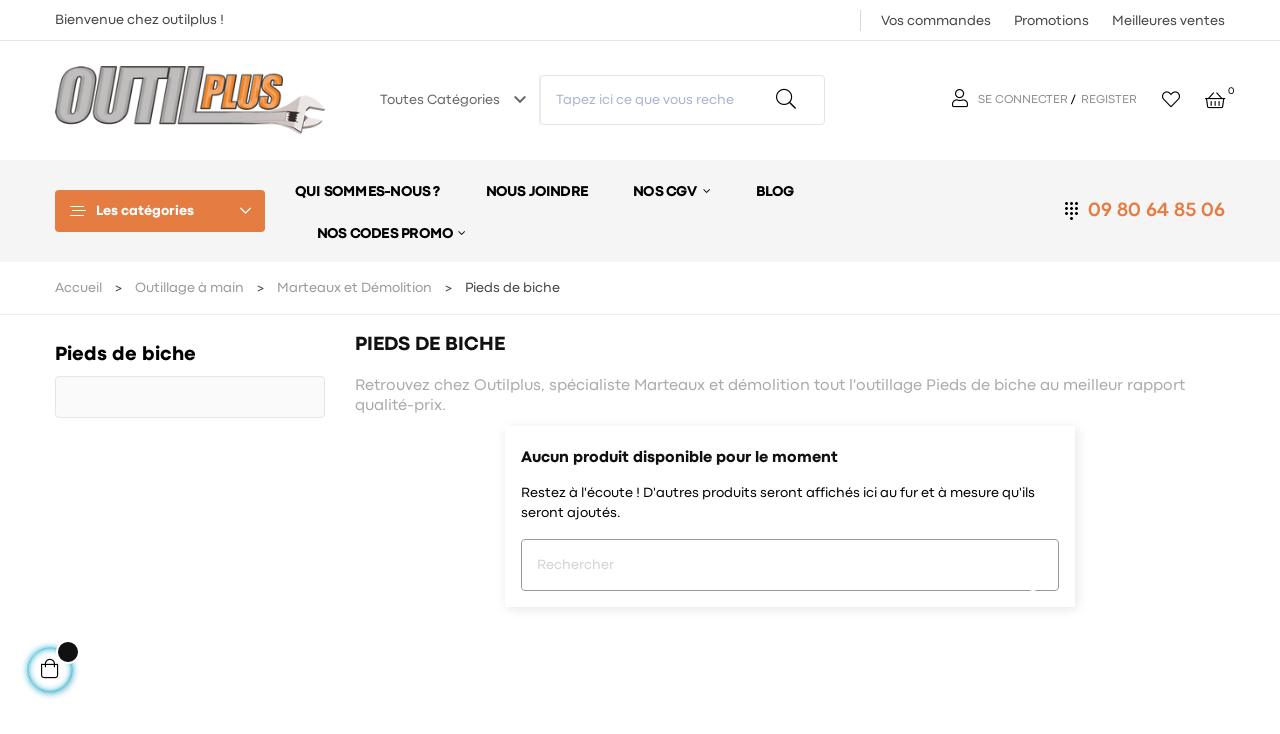

--- FILE ---
content_type: text/html; charset=utf-8
request_url: https://www.outilplus.com/615-pieds-de-biche
body_size: 28752
content:
<!doctype html>
<html lang="fr-FR"  class="default" >

  <head>
    
      
  <meta charset="utf-8">


  <meta http-equiv="x-ua-compatible" content="ie=edge">



  <title>Pieds de biche</title>
  
    
  
  <meta name="description" content="Outilplus.com, un grand choix dans le rayon Marteaux et démolition et notament dans le domaine Pieds de biche à petit prix">
  <meta name="keywords" content="">
        <link rel="canonical" href="https://www.outilplus.com/615-pieds-de-biche">
    
      
  
  
    <script type="application/ld+json">
  {
    "@context": "https://schema.org",
    "@type": "Organization",
    "name" : "OUTIPLUS ",
    "url" : "https://www.outilplus.com/",
          "logo": {
        "@type": "ImageObject",
        "url":"https://www.outilplus.com/img/logo-1675758639.jpg"
      }
      }
</script>

<script type="application/ld+json">
  {
    "@context": "https://schema.org",
    "@type": "WebPage",
    "isPartOf": {
      "@type": "WebSite",
      "url":  "https://www.outilplus.com/",
      "name": "OUTIPLUS "
    },
    "name": "Pieds de biche",
    "url":  "https://www.outilplus.com/615-pieds-de-biche"
  }
</script>


  <script type="application/ld+json">
    {
      "@context": "https://schema.org",
      "@type": "BreadcrumbList",
      "itemListElement": [
                  {
            "@type": "ListItem",
            "position": 1,
            "name": "Accueil",
            "item": "https://www.outilplus.com/"
          },                  {
            "@type": "ListItem",
            "position": 2,
            "name": "Outillage à main",
            "item": "https://www.outilplus.com/399-outillage-a-main"
          },                  {
            "@type": "ListItem",
            "position": 3,
            "name": "Marteaux et Démolition",
            "item": "https://www.outilplus.com/423-marteaux-et-demolition"
          },                  {
            "@type": "ListItem",
            "position": 4,
            "name": "Pieds de biche",
            "item": "https://www.outilplus.com/615-pieds-de-biche"
          }              ]
    }
  </script>
  
  
  
  <script type="application/ld+json">
  {
    "@context": "https://schema.org",
    "@type": "ItemList",
    "itemListElement": [
        ]
  }
</script>

  
  
    
  

  
    <meta property="og:title" content="Pieds de biche" />
    <meta property="og:description" content="Outilplus.com, un grand choix dans le rayon Marteaux et démolition et notament dans le domaine Pieds de biche à petit prix" />
    <meta property="og:url" content="https://www.outilplus.com/615-pieds-de-biche" />
    <meta property="og:site_name" content="OUTIPLUS " />
    <meta property="og:type" content="website" />    



  <meta name="viewport" content="width=device-width, initial-scale=1">



  <link rel="icon" type="image/vnd.microsoft.icon" href="https://www.outilplus.com/img/favicon.ico?1675758639">
  <link rel="shortcut icon" type="image/x-icon" href="https://www.outilplus.com/img/favicon.ico?1675758639">


  

    <link rel="stylesheet" href="https://www.outilplus.com/themes/leo_matico/assets/css/theme.css" type="text/css" media="all">
  <link rel="stylesheet" href="https://www.outilplus.com/modules/blockreassurance/views/dist/front.css" type="text/css" media="all">
  <link rel="stylesheet" href="https://www.outilplus.com/modules/ps_socialfollow/views/css/ps_socialfollow.css" type="text/css" media="all">
  <link rel="stylesheet" href="https://www.outilplus.com/modules/ps_searchbar/ps_searchbar.css" type="text/css" media="all">
  <link rel="stylesheet" href="https://www.outilplus.com/modules/ps_facetedsearch/views/dist/front.css" type="text/css" media="all">
  <link rel="stylesheet" href="https://www.outilplus.com/themes/leo_matico/modules/leoblog/views/css/leoblog.css" type="text/css" media="all">
  <link rel="stylesheet" href="https://www.outilplus.com/themes/leo_matico/modules/leobootstrapmenu/views/css/megamenu.css" type="text/css" media="all">
  <link rel="stylesheet" href="https://www.outilplus.com/themes/leo_matico/modules/leobootstrapmenu/views/css/leomenusidebar.css" type="text/css" media="all">
  <link rel="stylesheet" href="https://www.outilplus.com/themes/leo_matico/modules/leoslideshow/views/css/typo/typo.css" type="text/css" media="all">
  <link rel="stylesheet" href="https://www.outilplus.com/themes/leo_matico/modules/leoslideshow/views/css/iView/iview.css" type="text/css" media="all">
  <link rel="stylesheet" href="https://www.outilplus.com/themes/leo_matico/modules/leoslideshow/views/css/iView/skin_4_responsive/style.css" type="text/css" media="all">
  <link rel="stylesheet" href="https://www.outilplus.com/modules/leofeature/views/css/jquery.mCustomScrollbar.css" type="text/css" media="all">
  <link rel="stylesheet" href="https://www.outilplus.com/themes/leo_matico/modules/leofeature/views/css/front.css" type="text/css" media="all">
  <link rel="stylesheet" href="https://www.outilplus.com/modules/leoquicklogin/views/css/front.css" type="text/css" media="all">
  <link rel="stylesheet" href="https://www.outilplus.com/themes/leo_matico/modules/leonextprevious/views/css/front.css" type="text/css" media="all">
  <link rel="stylesheet" href="https://www.outilplus.com/modules/boxtalconnect/views/css/mapbox-gl.css" type="text/css" media="all">
  <link rel="stylesheet" href="https://www.outilplus.com/modules/boxtalconnect/views/css/parcel-point.css" type="text/css" media="all">
  <link rel="stylesheet" href="https://www.outilplus.com/modules/obsretarget/views/css/banner.css" type="text/css" media="all">
  <link rel="stylesheet" href="https://www.outilplus.com/js/jquery/ui/themes/base/minified/jquery-ui.min.css" type="text/css" media="all">
  <link rel="stylesheet" href="https://www.outilplus.com/js/jquery/ui/themes/base/minified/jquery.ui.theme.min.css" type="text/css" media="all">
  <link rel="stylesheet" href="https://www.outilplus.com/js/jquery/plugins/fancybox/jquery.fancybox.css" type="text/css" media="all">
  <link rel="stylesheet" href="https://www.outilplus.com/modules/boxtalconnect/views/css/mapbox-gl.css" type="text/css" media="all">
  <link rel="stylesheet" href="https://www.outilplus.com/modules/boxtalconnect/views/css/parcel-point.css" type="text/css" media="all">
  <link rel="stylesheet" href="https://www.outilplus.com/modules/ps_imageslider/css/homeslider.css" type="text/css" media="all">
  <link rel="stylesheet" href="https://www.outilplus.com/modules/blockgrouptop/views/css/blockgrouptop.css" type="text/css" media="all">
  <link rel="stylesheet" href="https://www.outilplus.com/themes/leo_matico/modules/leoproductsearch/views/css/leosearch.css" type="text/css" media="all">
  <link rel="stylesheet" href="https://www.outilplus.com/modules/leoproductsearch/views/css/jquery.autocomplete_productsearch.css" type="text/css" media="all">
  <link rel="stylesheet" href="https://www.outilplus.com/themes/leo_matico/assets/css/custom.css" type="text/css" media="all">
  <link rel="stylesheet" href="https://www.outilplus.com/modules/appagebuilder/views/css/animate.css" type="text/css" media="all">
  <link rel="stylesheet" href="https://www.outilplus.com/themes/leo_matico/modules/appagebuilder/views/css/owl.carousel.css" type="text/css" media="all">
  <link rel="stylesheet" href="https://www.outilplus.com/themes/leo_matico/modules/appagebuilder/views/css/owl.theme.css" type="text/css" media="all">
  <link rel="stylesheet" href="https://www.outilplus.com/themes/leo_matico/modules/appagebuilder/views/css/slick-theme.css" type="text/css" media="all">
  <link rel="stylesheet" href="https://www.outilplus.com/themes/leo_matico/modules/appagebuilder/views/css/slick.css" type="text/css" media="all">
  <link rel="stylesheet" href="https://www.outilplus.com/themes/leo_matico/modules/appagebuilder/views/css/styles.css" type="text/css" media="all">
  <link rel="stylesheet" href="https://www.outilplus.com/modules/appagebuilder/views/css/unique.css" type="text/css" media="all">
  <link rel="stylesheet" href="https://www.outilplus.com/themes/leo_matico/modules/appagebuilder/views/css/positions/footerposition2327598212.css" type="text/css" media="all">
  <link rel="stylesheet" href="https://www.outilplus.com/themes/leo_matico/modules/appagebuilder/views/css/positions/headerposition3367723033.css" type="text/css" media="all">
  <link rel="stylesheet" href="https://www.outilplus.com/themes/leo_matico/modules/appagebuilder/views/css/profiles/profile2076163128.css" type="text/css" media="all">



   
                    
                        <link rel="stylesheet" href="/themes/leo_matico/modules/appagebuilder/views/css/patterns/profile-1675373514.css" type="text/css" media="all" />
                


  

  <script type="text/javascript">
        var LEO_COOKIE_THEME = "LEO_MATICO_PANEL_CONFIG";
        var add_cart_error = "An error occurred while processing your request. Please try again";
        var ajaxsearch = "1";
        var buttoncompare_title_add = "Comparer";
        var buttoncompare_title_remove = "Retirer du Comparer";
        var buttonwishlist_title_add = "Liste de souhaits";
        var buttonwishlist_title_remove = "Supprimer du panier";
        var comparator_max_item = 3;
        var compared_products = [];
        var enable_dropdown_defaultcart = 1;
        var enable_flycart_effect = 1;
        var enable_notification = 0;
        var height_cart_item = "135";
        var isLogged = false;
        var leo_push = 0;
        var leo_search_url = "https:\/\/www.outilplus.com\/module\/leoproductsearch\/productsearch";
        var leo_token = "339df08209a16ce6199c86ad44ea5f5f";
        var leoproductsearch_static_token = "339df08209a16ce6199c86ad44ea5f5f";
        var leoproductsearch_token = "3eae71e4664f1fb0f45291c2b0b0f469";
        var lf_is_gen_rtl = false;
        var lps_show_product_img = "1";
        var lps_show_product_price = "1";
        var lql_ajax_url = "https:\/\/www.outilplus.com\/module\/leoquicklogin\/leocustomer";
        var lql_is_gen_rtl = false;
        var lql_module_dir = "\/modules\/leoquicklogin\/";
        var lql_myaccount_url = "https:\/\/www.outilplus.com\/mon-compte";
        var lql_redirect = "0";
        var number_cartitem_display = 3;
        var numpro_display = "1000";
        var prestashop = {"cart":{"products":[],"totals":{"total":{"type":"total","label":"Total","amount":0,"value":"0,00\u00a0\u20ac"},"total_including_tax":{"type":"total","label":"Total TTC","amount":0,"value":"0,00\u00a0\u20ac"},"total_excluding_tax":{"type":"total","label":"Total HT :","amount":0,"value":"0,00\u00a0\u20ac"}},"subtotals":{"products":{"type":"products","label":"Sous-total","amount":0,"value":"0,00\u00a0\u20ac"},"discounts":null,"shipping":{"type":"shipping","label":"Livraison","amount":0,"value":""},"tax":{"type":"tax","label":"Taxes incluses","amount":0,"value":"0,00\u00a0\u20ac"}},"products_count":0,"summary_string":"0 articles","vouchers":{"allowed":1,"added":[]},"discounts":[],"minimalPurchase":0,"minimalPurchaseRequired":""},"currency":{"id":2,"name":"Euro","iso_code":"EUR","iso_code_num":"978","sign":"\u20ac"},"customer":{"lastname":null,"firstname":null,"email":null,"birthday":null,"newsletter":null,"newsletter_date_add":null,"optin":null,"website":null,"company":null,"siret":null,"ape":null,"is_logged":false,"gender":{"type":null,"name":null},"addresses":[]},"language":{"name":"Fran\u00e7ais (French)","iso_code":"fr","locale":"fr-FR","language_code":"fr-fr","is_rtl":"0","date_format_lite":"d\/m\/Y","date_format_full":"d\/m\/Y H:i:s","id":2},"page":{"title":"","canonical":"https:\/\/www.outilplus.com\/615-pieds-de-biche","meta":{"title":"Pieds de biche","description":"Outilplus.com, un grand choix dans le rayon Marteaux et d\u00e9molition et notament dans le domaine Pieds de biche \u00e0 petit prix","keywords":"","robots":"index"},"page_name":"category","body_classes":{"lang-fr":true,"lang-rtl":false,"country-FR":true,"currency-EUR":true,"layout-left-column":true,"page-category":true,"tax-display-enabled":true,"category-id-615":true,"category-Pieds de biche":true,"category-id-parent-423":true,"category-depth-level-5":true},"admin_notifications":[]},"shop":{"name":"OUTIPLUS ","logo":"https:\/\/www.outilplus.com\/img\/logo-1675758639.jpg","stores_icon":"https:\/\/www.outilplus.com\/img\/logo_stores.png","favicon":"https:\/\/www.outilplus.com\/img\/favicon.ico"},"urls":{"base_url":"https:\/\/www.outilplus.com\/","current_url":"https:\/\/www.outilplus.com\/615-pieds-de-biche","shop_domain_url":"https:\/\/www.outilplus.com","img_ps_url":"https:\/\/www.outilplus.com\/img\/","img_cat_url":"https:\/\/www.outilplus.com\/img\/c\/","img_lang_url":"https:\/\/www.outilplus.com\/img\/l\/","img_prod_url":"https:\/\/www.outilplus.com\/img\/p\/","img_manu_url":"https:\/\/www.outilplus.com\/img\/m\/","img_sup_url":"https:\/\/www.outilplus.com\/img\/su\/","img_ship_url":"https:\/\/www.outilplus.com\/img\/s\/","img_store_url":"https:\/\/www.outilplus.com\/img\/st\/","img_col_url":"https:\/\/www.outilplus.com\/img\/co\/","img_url":"https:\/\/www.outilplus.com\/themes\/leo_matico\/assets\/img\/","css_url":"https:\/\/www.outilplus.com\/themes\/leo_matico\/assets\/css\/","js_url":"https:\/\/www.outilplus.com\/themes\/leo_matico\/assets\/js\/","pic_url":"https:\/\/www.outilplus.com\/upload\/","pages":{"address":"https:\/\/www.outilplus.com\/adresse","addresses":"https:\/\/www.outilplus.com\/adresses","authentication":"https:\/\/www.outilplus.com\/authentification","cart":"https:\/\/www.outilplus.com\/panier","category":"https:\/\/www.outilplus.com\/index.php?controller=category","cms":"https:\/\/www.outilplus.com\/index.php?controller=cms","contact":"https:\/\/www.outilplus.com\/contactez-nous","discount":"https:\/\/www.outilplus.com\/bons-de-reduction","guest_tracking":"https:\/\/www.outilplus.com\/suivi-commande-invite","history":"https:\/\/www.outilplus.com\/historique-des-commandes","identity":"https:\/\/www.outilplus.com\/identite","index":"https:\/\/www.outilplus.com\/","my_account":"https:\/\/www.outilplus.com\/mon-compte","order_confirmation":"https:\/\/www.outilplus.com\/index.php?controller=order-confirmation","order_detail":"https:\/\/www.outilplus.com\/index.php?controller=order-detail","order_follow":"https:\/\/www.outilplus.com\/details-de-la-commande","order":"https:\/\/www.outilplus.com\/commande","order_return":"https:\/\/www.outilplus.com\/index.php?controller=order-return","order_slip":"https:\/\/www.outilplus.com\/avoirs","pagenotfound":"https:\/\/www.outilplus.com\/index.php?controller=pagenotfound","password":"https:\/\/www.outilplus.com\/mot-de-passe-oublie","pdf_invoice":"https:\/\/www.outilplus.com\/index.php?controller=pdf-invoice","pdf_order_return":"https:\/\/www.outilplus.com\/index.php?controller=pdf-order-return","pdf_order_slip":"https:\/\/www.outilplus.com\/index.php?controller=pdf-order-slip","prices_drop":"https:\/\/www.outilplus.com\/promotions","product":"https:\/\/www.outilplus.com\/index.php?controller=product","search":"https:\/\/www.outilplus.com\/recherche","sitemap":"https:\/\/www.outilplus.com\/plan-du-site","stores":"https:\/\/www.outilplus.com\/magasins","supplier":"https:\/\/www.outilplus.com\/fournisseurs","register":"https:\/\/www.outilplus.com\/authentification?create_account=1","order_login":"https:\/\/www.outilplus.com\/commande?login=1"},"alternative_langs":[],"theme_assets":"\/themes\/leo_matico\/assets\/","actions":{"logout":"https:\/\/www.outilplus.com\/?mylogout="},"no_picture_image":{"bySize":{"small_default":{"url":"https:\/\/www.outilplus.com\/img\/p\/fr-default-small_default.jpg","width":98,"height":114},"cart_default":{"url":"https:\/\/www.outilplus.com\/img\/p\/fr-default-cart_default.jpg","width":125,"height":145},"medium_default":{"url":"https:\/\/www.outilplus.com\/img\/p\/fr-default-medium_default.jpg","width":348,"height":348},"home_default":{"url":"https:\/\/www.outilplus.com\/img\/p\/fr-default-home_default.jpg","width":1000,"height":1000},"large_default":{"url":"https:\/\/www.outilplus.com\/img\/p\/fr-default-large_default.jpg","width":1000,"height":1000}},"small":{"url":"https:\/\/www.outilplus.com\/img\/p\/fr-default-small_default.jpg","width":98,"height":114},"medium":{"url":"https:\/\/www.outilplus.com\/img\/p\/fr-default-medium_default.jpg","width":348,"height":348},"large":{"url":"https:\/\/www.outilplus.com\/img\/p\/fr-default-large_default.jpg","width":1000,"height":1000},"legend":""}},"configuration":{"display_taxes_label":true,"display_prices_tax_incl":true,"is_catalog":false,"show_prices":true,"opt_in":{"partner":true},"quantity_discount":{"type":"discount","label":"Remise sur prix unitaire"},"voucher_enabled":1,"return_enabled":0},"field_required":[],"breadcrumb":{"links":[{"title":"Accueil","url":"https:\/\/www.outilplus.com\/"},{"title":"Outillage \u00e0 main","url":"https:\/\/www.outilplus.com\/399-outillage-a-main"},{"title":"Marteaux et D\u00e9molition","url":"https:\/\/www.outilplus.com\/423-marteaux-et-demolition"},{"title":"Pieds de biche","url":"https:\/\/www.outilplus.com\/615-pieds-de-biche"}],"count":4},"link":{"protocol_link":"https:\/\/","protocol_content":"https:\/\/"},"time":1768990502,"static_token":"339df08209a16ce6199c86ad44ea5f5f","token":"3eae71e4664f1fb0f45291c2b0b0f469","debug":false};
        var productcompare_add = "Le produit a \u00e9t\u00e9 ajout\u00e9 \u00e0 la liste comparer";
        var productcompare_add_error = "An error occurred while adding. Please try again";
        var productcompare_max_item = "Vous ne pouvez pas ajouter plus de 3 produit \u00e0 la comparaison des produits";
        var productcompare_remove = "a \u00e9t\u00e9 retir\u00e9 avec succ\u00e8s le produit de la liste comparative";
        var productcompare_remove_error = "An error occurred while removing. Please try again";
        var productcompare_url = "https:\/\/www.outilplus.com\/module\/leofeature\/productscompare";
        var productcompare_viewlistcompare = "Voir la liste comparer";
        var psemailsubscription_subscription = "https:\/\/www.outilplus.com\/module\/ps_emailsubscription\/subscription";
        var psr_icon_color = "#F19D76";
        var show_popup = 1;
        var text_no_product = "Don't have products";
        var text_results_count = "results";
        var type_dropdown_defaultcart = "dropdown";
        var type_flycart_effect = "fade";
        var url_leoproductattribute = "https:\/\/www.outilplus.com\/module\/leofeature\/LeoProductAttribute";
        var width_cart_item = "265";
        var wishlist_add = "Le produit a \u00e9t\u00e9 ajout\u00e9 \u00e0 votre liste";
        var wishlist_cancel_txt = "Annuler";
        var wishlist_confirm_del_txt = "Supprimer l'\u00e9l\u00e9ment s\u00e9lectionn\u00e9?";
        var wishlist_del_default_txt = "Impossible de supprimer par d\u00e9faut liste";
        var wishlist_email_txt = "Email";
        var wishlist_loggin_required = "Vous devez \u00eatre connect\u00e9 pour g\u00e9rer votre liste";
        var wishlist_ok_txt = "D'accord";
        var wishlist_quantity_required = "Vous devez saisir une quantit\u00e9";
        var wishlist_remove = "Le produit a \u00e9t\u00e9 retir\u00e9 de votre liste";
        var wishlist_reset_txt = "R\u00e9initialiser";
        var wishlist_send_txt = "Envoyer";
        var wishlist_send_wishlist_txt = "Envoyer liste";
        var wishlist_url = "https:\/\/www.outilplus.com\/module\/leofeature\/mywishlist";
        var wishlist_viewwishlist = "Voir votre liste";
      </script>
<script type="text/javascript">
	var choosefile_text = "Choisir le fichier";
	var turnoff_popup_text = "Ne pas afficher ce popup à nouveau";
	
	var size_item_quickview = 113;
	var style_scroll_quickview = 'vertical';
	
	var size_item_page = 113;
	var style_scroll_page = 'horizontal';
	
	var size_item_quickview_attr = 113;	
	var style_scroll_quickview_attr = 'vertical';
	
	var size_item_popup = 113;
	var style_scroll_popup = 'vertical';
</script>


<script type="text/javascript">
<!-- Google tag (gtag.js) --> <script async src="https://www.googletagmanager.com/gtag/js?id=AW-976024781"></script> <script> window.dataLayer = window.dataLayer || []; function gtag(){dataLayer.push(arguments);} gtag('js', new Date()); gtag('config', 'AW-976024781');</script>
</script>



  <!-- @file modules\appagebuilder\views\templates\hook\header -->

<script>
	/**
	 * List functions will run when document.ready()
	 */
	var ap_list_functions = [];
	/**
	 * List functions will run when window.load()
	 */
	var ap_list_functions_loaded = [];

	/**
	 * List functions will run when document.ready() for theme
	 */

	var products_list_functions = [];
</script>


<script type='text/javascript'>
	var leoOption = {
		category_qty:1,
		product_list_image:0,
		product_one_img:1,
		productCdown: 1,
		productColor: 0,
		homeWidth: 1000,
		homeheight: 1000,
	}

	ap_list_functions.push(function(){
		if (typeof $.LeoCustomAjax !== "undefined" && $.isFunction($.LeoCustomAjax)) {
			var leoCustomAjax = new $.LeoCustomAjax();
			leoCustomAjax.processAjax();
		}
	});
</script>
<script type="text/javascript">
	
	var FancyboxI18nClose = "Fermer";
	var FancyboxI18nNext = "Prochain";
	var FancyboxI18nPrev = "précédent";
	var current_link = "http://www.outilplus.com/";		
	var currentURL = window.location;
	currentURL = String(currentURL);
	currentURL = currentURL.replace("https://","").replace("http://","").replace("www.","").replace( /#\w*/, "" );
	current_link = current_link.replace("https://","").replace("http://","").replace("www.","");
	var text_warning_select_txt = "S'il vous plaît sélectionner un pour supprimer?";
	var text_confirm_remove_txt = "Etes-vous sûr de retirer de pied de page?";
	var close_bt_txt = "Fermer";
	var list_menu = [];
	var list_menu_tmp = {};
	var list_tab = [];
	var isHomeMenu = 0;
	
</script><script>
    var boxtalData = boxtalData ? boxtalData : { };
    boxtalData['bx'] = boxtalData['bx'] ? boxtalData['bx'] : { };
    boxtalData['bx'].translation = {"error":{"carrierNotFound":"Impossible de trouver le transporteur","couldNotSelectPoint":"Erreur lors de la s\u00e9lection du transporteur"},"text":{"openingHours":"Horaires d'ouverture","chooseParcelPoint":"Choisir ce point relais","closeMap":"Close map","closedLabel":"Fermer"},"day":{"MONDAY":"lundi","TUESDAY":"mardi","WEDNESDAY":"mercredi","THURSDAY":"jeudi","FRIDAY":"vendredi","SATURDAY":"samedi","SUNDAY":"dimanche"},"distance":"\u00e0 %s km"};
    boxtalData['bx'].mapUrl = "https://maps.boxtal.com/styles/boxtal/style.json?access_token=eyJhbGciOiJSUzI1NiIsInR5cCI6IkpXVCJ9.[base64].[base64]";
    boxtalData['bx'].mapLogoImageUrl = "https://resource.boxtal.com/images/boxtal-maps.svg";
    boxtalData['bx'].mapLogoHrefUrl = "https://www.boxtal.com";
    boxtalData['bx'].ajaxUrl = "https://www.outilplus.com/module/boxtalconnect/ajax";
    boxtalData['bx'].token = "339df08209a16ce6199c86ad44ea5f5f";
</script>
<script async src="https://www.googletagmanager.com/gtag/js?id=UA-46536218-1"></script>
<script>
  window.dataLayer = window.dataLayer || [];
  function gtag(){dataLayer.push(arguments);}
  gtag('js', new Date());
  gtag(
    'config',
    'UA-46536218-1',
    {
      'debug_mode':false
                      }
  );
</script>

  <link rel="prefetch" href="https://www.paypal.com/sdk/js?components=marks,funding-eligibility&amp;client-id=AXjYFXWyb4xJCErTUDiFkzL0Ulnn-bMm4fal4G-1nQXQ1ZQxp06fOuE7naKUXGkq2TZpYSiI9xXbs4eo&amp;merchant-id=0&amp;currency=EUR&amp;intent=capture&amp;commit=false&amp;vault=false&amp;integration-date=2022-14-06&amp;enable-funding=paylater" as="script">




    
  </head>

  <body id="category" class="lang-fr country-fr currency-eur layout-left-column page-category tax-display-enabled category-id-615 category-pieds-de-biche category-id-parent-423 category-depth-level-5 fullwidth">

    
      
    

    <main id="page">
      
              
      <header id="header">
		  
			
  <div class="header-banner">
          <div class="container">
              <div class="inner"></div>
          </div>
        </div>



  <nav class="header-nav">
    <div class="topnav">
            <div class="container">
              <div class="inner"></div>
            </div>
          </div>
    <div class="bottomnav">
              <div class="container">
              <div class="inner"><!-- @file modules\appagebuilder\views\templates\hook\ApRow -->
    <div        class="row bottomnav-content ApRow  has-bg bg-boxed"
                            style="background: no-repeat;"        data-bg_data=" no-repeat"        >
                                            <!-- @file modules\appagebuilder\views\templates\hook\ApColumn -->
<div    class="col-xl-6 col-lg-6 col-md-12 col-sm-12 col-xs-12 col-sp-12 bottomnav-left hidden-xs-down ApColumn "
	    >
                    <!-- @file modules\appagebuilder\views\templates\hook\ApGeneral -->
<div     class="block ApHtml">
	                    <div class="block_content"><div>Bienvenue chez outilplus !</div></div>
    	</div>
    </div><!-- @file modules\appagebuilder\views\templates\hook\ApColumn -->
<div    class="col-xl-6 col-lg-6 col-md-12 col-sm-12 col-xs-12 col-sp-12 bottomnav-right ApColumn "
	    >
                    <!-- @file modules\appagebuilder\views\templates\hook\ApModule -->
<!-- @file modules\appagebuilder\views\templates\hook\ApModule -->
<!-- @file modules\appagebuilder\views\templates\hook\ApBlockLink -->
            <div class="block ApLink bottomnav-link hidden-xs-down ApBlockLink">
                        
                            <ul>
                                                            <li><a href="https://www.outilplus.com/commande" target="_self">Vos commandes</a></li>
                                                                                <li><a href="https://www.outilplus.com/index.php?controller=pricesdrop" target="_self">Promotions</a></li>
                                                                                <li><a href="https://www.outilplus.com/index.php?controller=bestsales" target="_self">Meilleures ventes</a></li>
                                                    </ul>
                    </div>
    
    </div>            </div>
    </div>
              </div>
          </div>
  </nav>



  <div class="header-top">
              <div class="container">
              <div class="inner"><!-- @file modules\appagebuilder\views\templates\hook\ApRow -->
    <div        class="row header-logo ApRow  has-bg bg-boxed"
                            style="background: no-repeat;"        data-bg_data=" no-repeat"        >
                                            <!-- @file modules\appagebuilder\views\templates\hook\ApColumn -->
<div    class="col-xl-3 col-lg-3 col-md-12 col-sm-12 col-xs-12 col-sp-12 col-logo ApColumn "
	    >
                    <!-- @file modules\appagebuilder\views\templates\hook\ApGenCode -->

	<a href="https://www.outilplus.com/"><img class="logo img-fluid" src="https://www.outilplus.com/img/logo-1675758639.jpg" alt="OUTIPLUS "></a>

    </div><!-- @file modules\appagebuilder\views\templates\hook\ApColumn -->
<div    class="col-xl-5 col-lg-5 col-md-2 col-sm-2 col-xs-2 col-sp-2 col-search ApColumn "
	    >
                    <!-- @file modules\appagebuilder\views\templates\hook\ApModule -->


<!-- Block search module -->
<div id="leo_search_block_top" class="block exclusive search-by-category">
	<p class="title_block">Search here...</p>
		<form method="get" action="https://www.outilplus.com/index.php?controller=productsearch" id="leosearchtopbox" data-label-suggestion="Suggestion" data-search-for="Search for" data-in-category="in category" data-products-for="Products For" data-label-products="Products" data-view-all="View all">
		<input type="hidden" name="fc" value="module" />
		<input type="hidden" name="module" value="leoproductsearch" />
		<input type="hidden" name="controller" value="productsearch" />
		<input type="hidden" name="txt_not_found" value="Aucun produit trouvé">
                <input type="hidden" name="leoproductsearch_static_token" value="339df08209a16ce6199c86ad44ea5f5f"/>
		    			<div class="block_content clearfix leoproductsearch-content">
					
				<div class="list-cate-wrapper">
					<input id="leosearchtop-cate-id" name="cate" value="" type="hidden">
					<a href="javascript:void(0)" id="dropdownListCateTop" class="select-title" rel="nofollow" data-toggle="dropdown" aria-haspopup="true" aria-expanded="false">
						<span>Toutes catégories</span>
						<i class="material-icons pull-xs-right">keyboard_arrow_down</i>
					</a>
					<div class="list-cate dropdown-menu" aria-labelledby="dropdownListCateTop">
						<a href="#" data-cate-id="" data-cate-name="Toutes catégories" class="cate-item active" >Toutes catégories</a>				
						<a href="#" data-cate-id="2" data-cate-name="Accueil" class="cate-item cate-level-1" >Accueil</a>
						
  <a href="#" data-cate-id="933" data-cate-name="BGS DIY" class="cate-item cate-level-2" >--BGS DIY</a>
  <a href="#" data-cate-id="1868" data-cate-name="BGS DIY-Accessoires auto" class="cate-item cate-level-3" >---BGS DIY-Accessoires auto</a>
  <a href="#" data-cate-id="1928" data-cate-name="BGS DIY-Accessoires automobiles" class="cate-item cate-level-4" >----BGS DIY-Accessoires automobiles</a>
  <a href="#" data-cate-id="2617" data-cate-name="BGS DIY-Tension bande-Sangles" class="cate-item cate-level-4" >----BGS DIY-Tension bande-Sangles</a>
  <a href="#" data-cate-id="2616" data-cate-name="BGS DIY-Remorque" class="cate-item cate-level-4" >----BGS DIY-Remorque</a>
  <a href="#" data-cate-id="1869" data-cate-name="BGS DIY-Servante d&#039;atelier" class="cate-item cate-level-3" >---BGS DIY-Servante d&#039;atelier</a>
  <a href="#" data-cate-id="2002" data-cate-name="BGS DIY-Servantes d&#039;atelier" class="cate-item cate-level-4" >----BGS DIY-Servantes d&#039;atelier</a>
  <a href="#" data-cate-id="2686" data-cate-name="BGS DIY-Accessoires pour servantes d&#039;atelier" class="cate-item cate-level-4" >----BGS DIY-Accessoires pour servantes d&#039;atelier</a>
  <a href="#" data-cate-id="1870" data-cate-name="BGS DIY-Cliquets, rallonges, adaptateurs et accessoires" class="cate-item cate-level-3" >---BGS DIY-Cliquets, rallonges, adaptateurs et accessoires</a>
  <a href="#" data-cate-id="1947" data-cate-name="BGS DIY-Les-Cliquets" class="cate-item cate-level-4" >----BGS DIY-Les-Cliquets</a>
  <a href="#" data-cate-id="2622" data-cate-name="BGS DIY-Adaptateur" class="cate-item cate-level-4" >----BGS DIY-Adaptateur</a>
  <a href="#" data-cate-id="2623" data-cate-name="BGS DIY-Rallonges" class="cate-item cate-level-4" >----BGS DIY-Rallonges</a>
  <a href="#" data-cate-id="1871" data-cate-name="BGS DIY-Maison et jardin" class="cate-item cate-level-3" >---BGS DIY-Maison et jardin</a>
  <a href="#" data-cate-id="2646" data-cate-name="BGS DIY-Ménage" class="cate-item cate-level-4" >----BGS DIY-Ménage</a>
  <a href="#" data-cate-id="2001" data-cate-name="BGS-DIY-Serrures-Cylindres" class="cate-item cate-level-4" >----BGS-DIY-Serrures-Cylindres</a>
  <a href="#" data-cate-id="2548" data-cate-name="BGS DIY-Serrures à cylindre" class="cate-item cate-level-5" >-----BGS DIY-Serrures à cylindre</a>
  <a href="#" data-cate-id="2532" data-cate-name="BGS DIY-Cadenas" class="cate-item cate-level-5" >-----BGS DIY-Cadenas</a>
  <a href="#" data-cate-id="2642" data-cate-name="BGS DIY-Aimants" class="cate-item cate-level-4" >----BGS DIY-Aimants</a>
  <a href="#" data-cate-id="2643" data-cate-name="BGS DIY-Crochets et fixation" class="cate-item cate-level-4" >----BGS DIY-Crochets et fixation</a>
  <a href="#" data-cate-id="2644" data-cate-name="BGS DIY-Façonnage de tubes" class="cate-item cate-level-4" >----BGS DIY-Façonnage de tubes</a>
  <a href="#" data-cate-id="2648" data-cate-name="BGS DIY-Roulettes et roues" class="cate-item cate-level-4" >----BGS DIY-Roulettes et roues</a>
  <a href="#" data-cate-id="2645" data-cate-name="BGS DIY-Jardin" class="cate-item cate-level-4" >----BGS DIY-Jardin</a>
  <a href="#" data-cate-id="2649" data-cate-name="BGS DIY-Sanitaire" class="cate-item cate-level-4" >----BGS DIY-Sanitaire</a>
  <a href="#" data-cate-id="2650" data-cate-name="BGS DIY-Tampons en feutre" class="cate-item cate-level-4" >----BGS DIY-Tampons en feutre</a>
  <a href="#" data-cate-id="1872" data-cate-name="BGS DIY-Équipement d&#039;ateliers" class="cate-item cate-level-3" >---BGS DIY-Équipement d&#039;ateliers</a>
  <a href="#" data-cate-id="2531" data-cate-name="BGS DIY-Bac de collecte vidange" class="cate-item cate-level-4" >----BGS DIY-Bac de collecte vidange</a>
  <a href="#" data-cate-id="2627" data-cate-name="BGS DIY-Appareils de nettoyage" class="cate-item cate-level-4" >----BGS DIY-Appareils de nettoyage</a>
  <a href="#" data-cate-id="2628" data-cate-name="BGS DIY-Crics et chandelles" class="cate-item cate-level-4" >----BGS DIY-Crics et chandelles</a>
  <a href="#" data-cate-id="2629" data-cate-name="BGS DIY-Crochets et outils de desserrage" class="cate-item cate-level-4" >----BGS DIY-Crochets et outils de desserrage</a>
  <a href="#" data-cate-id="2630" data-cate-name="BGS DIY-Endoscopes" class="cate-item cate-level-4" >----BGS DIY-Endoscopes</a>
  <a href="#" data-cate-id="2631" data-cate-name="BGS DIY-Lampes et éclairages" class="cate-item cate-level-4" >----BGS DIY-Lampes et éclairages</a>
  <a href="#" data-cate-id="2632" data-cate-name="BGS DIY-Levage, miroirs et pinces magnétiques" class="cate-item cate-level-4" >----BGS DIY-Levage, miroirs et pinces magnétiques</a>
  <a href="#" data-cate-id="2634" data-cate-name="BGS DIY-Leviers de montage et d&#039;atelier" class="cate-item cate-level-4" >----BGS DIY-Leviers de montage et d&#039;atelier</a>
  <a href="#" data-cate-id="2635" data-cate-name="BGS DIY-Leviers-Traverses-Grues" class="cate-item cate-level-4" >----BGS DIY-Leviers-Traverses-Grues</a>
  <a href="#" data-cate-id="2636" data-cate-name="BGS DIY-Pompes" class="cate-item cate-level-4" >----BGS DIY-Pompes</a>
  <a href="#" data-cate-id="2637" data-cate-name="BGS DIY-Presses à cartouches et pompes à graisse" class="cate-item cate-level-4" >----BGS DIY-Presses à cartouches et pompes à graisse</a>
  <a href="#" data-cate-id="1873" data-cate-name="BGS DIY-Petit matériel et consommables" class="cate-item cate-level-3" >---BGS DIY-Petit matériel et consommables</a>
  <a href="#" data-cate-id="1933" data-cate-name="BGS DIY-Assortiments-consommables" class="cate-item cate-level-4" >----BGS DIY-Assortiments-consommables</a>
  <a href="#" data-cate-id="2680" data-cate-name="BGS DIY-Bandes adhésives-Films" class="cate-item cate-level-4" >----BGS DIY-Bandes adhésives-Films</a>
  <a href="#" data-cate-id="2681" data-cate-name="BGS DIY-Clous et vis" class="cate-item cate-level-4" >----BGS DIY-Clous et vis</a>
  <a href="#" data-cate-id="2682" data-cate-name="BGS DIY-cosses raccord electriques" class="cate-item cate-level-4" >----BGS DIY-cosses raccord electriques</a>
  <a href="#" data-cate-id="2683" data-cate-name="BGS DIY-Ferrures et raccords" class="cate-item cate-level-4" >----BGS DIY-Ferrures et raccords</a>
  <a href="#" data-cate-id="2684" data-cate-name="BGS DIY-Goupilles" class="cate-item cate-level-4" >----BGS DIY-Goupilles</a>
  <a href="#" data-cate-id="2685" data-cate-name="BGS DIY-Petit matériel (divers)" class="cate-item cate-level-4" >----BGS DIY-Petit matériel (divers)</a>
  <a href="#" data-cate-id="1874" data-cate-name="BGS DIY-Douilles à embouts et embouts" class="cate-item cate-level-3" >---BGS DIY-Douilles à embouts et embouts</a>
  <a href="#" data-cate-id="2624" data-cate-name="BGS DIY-Assortiments d&#039;embouts" class="cate-item cate-level-4" >----BGS DIY-Assortiments d&#039;embouts</a>
  <a href="#" data-cate-id="2625" data-cate-name="BGS DIY-Assortiments de douilles à embouts" class="cate-item cate-level-4" >----BGS DIY-Assortiments de douilles à embouts</a>
  <a href="#" data-cate-id="2626" data-cate-name="BGS DIY-Crochet pour douilles-adaptateur" class="cate-item cate-level-4" >----BGS DIY-Crochet pour douilles-adaptateur</a>
  <a href="#" data-cate-id="1875" data-cate-name="BGS DIY-Jeu de douilles et coffret à outils" class="cate-item cate-level-3" >---BGS DIY-Jeu de douilles et coffret à outils</a>
  <a href="#" data-cate-id="1971" data-cate-name="BGS-DIY-Jeu-de-douilles-en-10-mm-3-8p" class="cate-item cate-level-4" >----BGS-DIY-Jeu-de-douilles-en-10-mm-3-8p</a>
  <a href="#" data-cate-id="1973" data-cate-name="BGS-DIY-Jeu-de-douilles-en-20-mm-3-4p" class="cate-item cate-level-4" >----BGS-DIY-Jeu-de-douilles-en-20-mm-3-4p</a>
  <a href="#" data-cate-id="1974" data-cate-name="BGS-DIY-Jeu-de-douilles-en-25-mm-1p" class="cate-item cate-level-4" >----BGS-DIY-Jeu-de-douilles-en-25-mm-1p</a>
  <a href="#" data-cate-id="1975" data-cate-name="BGS-DIY-Jeu-de-douilles-en-6_3-mm-1-4p" class="cate-item cate-level-4" >----BGS-DIY-Jeu-de-douilles-en-6_3-mm-1-4p</a>
  <a href="#" data-cate-id="2638" data-cate-name="BGS DIY-Assortiments d’outils" class="cate-item cate-level-4" >----BGS DIY-Assortiments d’outils</a>
  <a href="#" data-cate-id="2639" data-cate-name="BGS DIY-Coffret de cliquets" class="cate-item cate-level-4" >----BGS DIY-Coffret de cliquets</a>
  <a href="#" data-cate-id="1876" data-cate-name="BGS DIY-Outillage à mains" class="cate-item cate-level-3" >---BGS DIY-Outillage à mains</a>
  <a href="#" data-cate-id="1943" data-cate-name="BGS-DIY-clé" class="cate-item cate-level-4" >----BGS-DIY-clé</a>
  <a href="#" data-cate-id="2535" data-cate-name="BGS DIY-Clés mixtes et clés à molette" class="cate-item cate-level-5" >-----BGS DIY-Clés mixtes et clés à molette</a>
  <a href="#" data-cate-id="2534" data-cate-name="BGS DIY-Clés mixtes" class="cate-item cate-level-5" >-----BGS DIY-Clés mixtes</a>
  <a href="#" data-cate-id="2533" data-cate-name="BGS DIY-Clés à cliquet" class="cate-item cate-level-5" >-----BGS DIY-Clés à cliquet</a>
  <a href="#" data-cate-id="1991" data-cate-name="BGS-DIY-Pinces" class="cate-item cate-level-4" >----BGS-DIY-Pinces</a>
  <a href="#" data-cate-id="2550" data-cate-name="BGS DIY-Torsadeur pour fil" class="cate-item cate-level-5" >-----BGS DIY-Torsadeur pour fil</a>
  <a href="#" data-cate-id="2540" data-cate-name="BGS DIY-Pince à dénuder" class="cate-item cate-level-5" >-----BGS DIY-Pince à dénuder</a>
  <a href="#" data-cate-id="2541" data-cate-name="BGS DIY-Pinces à couper" class="cate-item cate-level-5" >-----BGS DIY-Pinces à couper</a>
  <a href="#" data-cate-id="2542" data-cate-name="BGS DIY-Pinces à rivets" class="cate-item cate-level-5" >-----BGS DIY-Pinces à rivets</a>
  <a href="#" data-cate-id="2543" data-cate-name="BGS DIY-Pinces de circlip" class="cate-item cate-level-5" >-----BGS DIY-Pinces de circlip</a>
  <a href="#" data-cate-id="2544" data-cate-name="BGS DIY-Pinces multiprise" class="cate-item cate-level-5" >-----BGS DIY-Pinces multiprise</a>
  <a href="#" data-cate-id="2536" data-cate-name="BGS DIY-Clés spéciales" class="cate-item cate-level-5" >-----BGS DIY-Clés spéciales</a>
  <a href="#" data-cate-id="2546" data-cate-name="BGS DIY-Pinces universelles" class="cate-item cate-level-5" >-----BGS DIY-Pinces universelles</a>
  <a href="#" data-cate-id="2545" data-cate-name="BGS DIY-Pinces spéciales" class="cate-item cate-level-5" >-----BGS DIY-Pinces spéciales</a>
  <a href="#" data-cate-id="2007" data-cate-name="BGS-DIY-Tournevis" class="cate-item cate-level-4" >----BGS-DIY-Tournevis</a>
  <a href="#" data-cate-id="2611" data-cate-name="BGS DIY-Assort Tournevis" class="cate-item cate-level-5" >-----BGS DIY-Assort Tournevis</a>
  <a href="#" data-cate-id="2547" data-cate-name="BGS DIY-Profil T (pour Torx)" class="cate-item cate-level-5" >-----BGS DIY-Profil T (pour Torx)</a>
  <a href="#" data-cate-id="2539" data-cate-name="BGS DIY-insert" class="cate-item cate-level-5" >-----BGS DIY-insert</a>
  <a href="#" data-cate-id="2538" data-cate-name="BGS DIY-Cruciforme (PZ)" class="cate-item cate-level-5" >-----BGS DIY-Cruciforme (PZ)</a>
  <a href="#" data-cate-id="2537" data-cate-name="BGS DIY-Cruciforme (PH)" class="cate-item cate-level-5" >-----BGS DIY-Cruciforme (PH)</a>
  <a href="#" data-cate-id="2549" data-cate-name="BGS DIY-Six pans creux" class="cate-item cate-level-5" >-----BGS DIY-Six pans creux</a>
  <a href="#" data-cate-id="2651" data-cate-name="BGS DIY-Brosses" class="cate-item cate-level-4" >----BGS DIY-Brosses</a>
  <a href="#" data-cate-id="2652" data-cate-name="BGS DIY-Burins-Pointeaux-Chasse-goupilles" class="cate-item cate-level-4" >----BGS DIY-Burins-Pointeaux-Chasse-goupilles</a>
  <a href="#" data-cate-id="2653" data-cate-name="BGS DIY-Calibres" class="cate-item cate-level-4" >----BGS DIY-Calibres</a>
  <a href="#" data-cate-id="2654" data-cate-name="BGS DIY-Couteaux-Ciseaux-Lames" class="cate-item cate-level-4" >----BGS DIY-Couteaux-Ciseaux-Lames</a>
  <a href="#" data-cate-id="2655" data-cate-name="BGS DIY-Disques à tronçonner et à poncer" class="cate-item cate-level-4" >----BGS DIY-Disques à tronçonner et à poncer</a>
  <a href="#" data-cate-id="2656" data-cate-name="BGS DIY-Étaux-Serre-joints" class="cate-item cate-level-4" >----BGS DIY-Étaux-Serre-joints</a>
  <a href="#" data-cate-id="2657" data-cate-name="BGS DIY-Extracteurs" class="cate-item cate-level-4" >----BGS DIY-Extracteurs</a>
  <a href="#" data-cate-id="2658" data-cate-name="BGS DIY-Forets" class="cate-item cate-level-4" >----BGS DIY-Forets</a>
  <a href="#" data-cate-id="2659" data-cate-name="BGS DIY-Fraiseuse" class="cate-item cate-level-4" >----BGS DIY-Fraiseuse</a>
  <a href="#" data-cate-id="2660" data-cate-name="BGS DIY-Lettres et chiffres à estamper" class="cate-item cate-level-4" >----BGS DIY-Lettres et chiffres à estamper</a>
  <a href="#" data-cate-id="2661" data-cate-name="BGS DIY-Limer-Polir-Mastiquer" class="cate-item cate-level-4" >----BGS DIY-Limer-Polir-Mastiquer</a>
  <a href="#" data-cate-id="2662" data-cate-name="BGS DIY-Maillets" class="cate-item cate-level-4" >----BGS DIY-Maillets</a>
  <a href="#" data-cate-id="2663" data-cate-name="BGS DIY-Malette à outils et sacs (vides)" class="cate-item cate-level-4" >----BGS DIY-Malette à outils et sacs (vides)</a>
  <a href="#" data-cate-id="2664" data-cate-name="BGS DIY-Merlins de fente à manche" class="cate-item cate-level-4" >----BGS DIY-Merlins de fente à manche</a>
  <a href="#" data-cate-id="2665" data-cate-name="BGS DIY-Scies-Lames de scie" class="cate-item cate-level-4" >----BGS DIY-Scies-Lames de scie</a>
  <a href="#" data-cate-id="2666" data-cate-name="BGS DIY-Taraudeuse" class="cate-item cate-level-4" >----BGS DIY-Taraudeuse</a>
  <a href="#" data-cate-id="1877" data-cate-name="BGS DIY-Outils spéciaux véhicules motorisés" class="cate-item cate-level-3" >---BGS DIY-Outils spéciaux véhicules motorisés</a>
  <a href="#" data-cate-id="2674" data-cate-name="BGS DIY-Carrosserie-intérieur" class="cate-item cate-level-4" >----BGS DIY-Carrosserie-intérieur</a>
  <a href="#" data-cate-id="2675" data-cate-name="BGS DIY-Électrique" class="cate-item cate-level-4" >----BGS DIY-Électrique</a>
  <a href="#" data-cate-id="2676" data-cate-name="BGS DIY-Engrenage-Essieux-Direction" class="cate-item cate-level-4" >----BGS DIY-Engrenage-Essieux-Direction</a>
  <a href="#" data-cate-id="2677" data-cate-name="BGS DIY-Freins" class="cate-item cate-level-4" >----BGS DIY-Freins</a>
  <a href="#" data-cate-id="2678" data-cate-name="BGS DIY-Moteur et accessoires" class="cate-item cate-level-4" >----BGS DIY-Moteur et accessoires</a>
  <a href="#" data-cate-id="2679" data-cate-name="BGS DIY-Système de refroidissement-Chauffage-Climatisation" class="cate-item cate-level-4" >----BGS DIY-Système de refroidissement-Chauffage-Climatisation</a>
  <a href="#" data-cate-id="1878" data-cate-name="BGS DIY-Outils spéciaux moto" class="cate-item cate-level-3" >---BGS DIY-Outils spéciaux moto</a>
  <a href="#" data-cate-id="2673" data-cate-name="BGS DIY-Châssis-Direction-Frein-Entraînement" class="cate-item cate-level-4" >----BGS DIY-Châssis-Direction-Frein-Entraînement</a>
  <a href="#" data-cate-id="1879" data-cate-name="BGS DIY-Outils pneumatiques" class="cate-item cate-level-3" >---BGS DIY-Outils pneumatiques</a>
  <a href="#" data-cate-id="2670" data-cate-name="BGS DIY-Clé à chocs" class="cate-item cate-level-4" >----BGS DIY-Clé à chocs</a>
  <a href="#" data-cate-id="2671" data-cate-name="BGS DIY-Outils à air comprimé divers" class="cate-item cate-level-4" >----BGS DIY-Outils à air comprimé divers</a>
  <a href="#" data-cate-id="2672" data-cate-name="BGS DIY-Polisseuse" class="cate-item cate-level-4" >----BGS DIY-Polisseuse</a>
  <a href="#" data-cate-id="1880" data-cate-name="BGS DIY-Boîte douilles serrage" class="cate-item cate-level-3" >---BGS DIY-Boîte douilles serrage</a>
  <a href="#" data-cate-id="2612" data-cate-name="BGS DIY-Jeu de douilles en 10 mm 3/8&quot;" class="cate-item cate-level-4" >----BGS DIY-Jeu de douilles en 10 mm 3/8&quot;</a>
  <a href="#" data-cate-id="2613" data-cate-name="BGS DIY-Jeu de douilles en 20 mm 3/4&quot;" class="cate-item cate-level-4" >----BGS DIY-Jeu de douilles en 20 mm 3/4&quot;</a>
  <a href="#" data-cate-id="2614" data-cate-name="BGS DIY-Jeu de douilles en 25 mm 1&quot;" class="cate-item cate-level-4" >----BGS DIY-Jeu de douilles en 25 mm 1&quot;</a>
  <a href="#" data-cate-id="2618" data-cate-name="BGS DIY-Clés à douilles spéciales" class="cate-item cate-level-4" >----BGS DIY-Clés à douilles spéciales</a>
  <a href="#" data-cate-id="2640" data-cate-name="BGS DIY-Jeu de douilles en 6,3 mm 1/4&quot;" class="cate-item cate-level-4" >----BGS DIY-Jeu de douilles en 6,3 mm 1/4&quot;</a>
  <a href="#" data-cate-id="2619" data-cate-name="BGS DIY-Jeu de douilles en 12,5 mm 1/2&quot;" class="cate-item cate-level-4" >----BGS DIY-Jeu de douilles en 12,5 mm 1/2&quot;</a>
  <a href="#" data-cate-id="1881" data-cate-name="BGS DIY-Cliquets" class="cate-item cate-level-3" >---BGS DIY-Cliquets</a>
  <a href="#" data-cate-id="2621" data-cate-name="BGS DIY-Clés dynamométriques" class="cate-item cate-level-4" >----BGS DIY-Clés dynamométriques</a>
  <a href="#" data-cate-id="1883" data-cate-name="BGS DIY-Outils électriques ou à batterie" class="cate-item cate-level-3" >---BGS DIY-Outils électriques ou à batterie</a>
  <a href="#" data-cate-id="2667" data-cate-name="BGS DIY-Enrouleurs de câbles et accessoires" class="cate-item cate-level-4" >----BGS DIY-Enrouleurs de câbles et accessoires</a>
  <a href="#" data-cate-id="2668" data-cate-name="BGS DIY-Fiches-bagues" class="cate-item cate-level-4" >----BGS DIY-Fiches-bagues</a>
  <a href="#" data-cate-id="2669" data-cate-name="BGS DIY-Outils de soudage-thermocollage" class="cate-item cate-level-4" >----BGS DIY-Outils de soudage-thermocollage</a>
  <a href="#" data-cate-id="1884" data-cate-name="BGS DIY-Sécurité au travail" class="cate-item cate-level-3" >---BGS DIY-Sécurité au travail</a>
  <a href="#" data-cate-id="934" data-cate-name="BGS" class="cate-item cate-level-2" >--BGS</a>
  <a href="#" data-cate-id="1851" data-cate-name="BGS-Outils spéciaux pour bicyclette" class="cate-item cate-level-3" >---BGS-Outils spéciaux pour bicyclette</a>
  <a href="#" data-cate-id="1852" data-cate-name="BGS-Accessoires-auto" class="cate-item cate-level-3" >---BGS-Accessoires-auto</a>
  <a href="#" data-cate-id="1889" data-cate-name="BGS-Accessoires-automobiles" class="cate-item cate-level-4" >----BGS-Accessoires-automobiles</a>
  <a href="#" data-cate-id="2071" data-cate-name="BGS-Palans-Treuils" class="cate-item cate-level-4" >----BGS-Palans-Treuils</a>
  <a href="#" data-cate-id="2085" data-cate-name="BGS-Remorque" class="cate-item cate-level-4" >----BGS-Remorque</a>
  <a href="#" data-cate-id="2573" data-cate-name="Bgs-Électrique-Remorque" class="cate-item cate-level-5" >-----Bgs-Électrique-Remorque</a>
  <a href="#" data-cate-id="1853" data-cate-name="BGS-Outils pneumatiques" class="cate-item cate-level-3" >---BGS-Outils pneumatiques</a>
  <a href="#" data-cate-id="1890" data-cate-name="BGS-Accessoires-pneumatiques" class="cate-item cate-level-4" >----BGS-Accessoires-pneumatiques</a>
  <a href="#" data-cate-id="1907" data-cate-name="BGS-Carrosserie" class="cate-item cate-level-4" >----BGS-Carrosserie</a>
  <a href="#" data-cate-id="1914" data-cate-name="BGS-Clé-à-chocs" class="cate-item cate-level-4" >----BGS-Clé-à-chocs</a>
  <a href="#" data-cate-id="1920" data-cate-name="BGS-Cliquets-pneumatique" class="cate-item cate-level-4" >----BGS-Cliquets-pneumatique</a>
  <a href="#" data-cate-id="2033" data-cate-name="BGS-Flexibles" class="cate-item cate-level-4" >----BGS-Flexibles</a>
  <a href="#" data-cate-id="2039" data-cate-name="BGS-Gonfleur-de-pneus" class="cate-item cate-level-4" >----BGS-Gonfleur-de-pneus</a>
  <a href="#" data-cate-id="2066" data-cate-name="BGS-Outils-à-air-comprimé-divers" class="cate-item cate-level-4" >----BGS-Outils-à-air-comprimé-divers</a>
  <a href="#" data-cate-id="2067" data-cate-name="BGS-Outils-décolle-pare-brise" class="cate-item cate-level-4" >----BGS-Outils-décolle-pare-brise</a>
  <a href="#" data-cate-id="2072" data-cate-name="BGS-Perceuses" class="cate-item cate-level-4" >----BGS-Perceuses</a>
  <a href="#" data-cate-id="2077" data-cate-name="BGS-Polisseuse" class="cate-item cate-level-4" >----BGS-Polisseuse</a>
  <a href="#" data-cate-id="2081" data-cate-name="BGS-Pulverisateurs" class="cate-item cate-level-4" >----BGS-Pulverisateurs</a>
  <a href="#" data-cate-id="2091" data-cate-name="BGS-Soufflettes-à-air" class="cate-item cate-level-4" >----BGS-Soufflettes-à-air</a>
  <a href="#" data-cate-id="2094" data-cate-name="BGS-Technique-de-sablage" class="cate-item cate-level-4" >----BGS-Technique-de-sablage</a>
  <a href="#" data-cate-id="1855" data-cate-name="BGS-Outillage à mains" class="cate-item cate-level-3" >---BGS-Outillage à mains</a>
  <a href="#" data-cate-id="1892" data-cate-name="BGS-Accessoires-pour-perceuses" class="cate-item cate-level-4" >----BGS-Accessoires-pour-perceuses</a>
  <a href="#" data-cate-id="1903" data-cate-name="BGS-Brise-écrous" class="cate-item cate-level-4" >----BGS-Brise-écrous</a>
  <a href="#" data-cate-id="1904" data-cate-name="BGS-Brosses" class="cate-item cate-level-4" >----BGS-Brosses</a>
  <a href="#" data-cate-id="1905" data-cate-name="BGS-Burins-Pointeaux-Chasse-goupilles" class="cate-item cate-level-4" >----BGS-Burins-Pointeaux-Chasse-goupilles</a>
  <a href="#" data-cate-id="2166" data-cate-name="Bgs-Burins" class="cate-item cate-level-5" >-----Bgs-Burins</a>
  <a href="#" data-cate-id="2170" data-cate-name="Bgs-Chasse-goupilles" class="cate-item cate-level-5" >-----Bgs-Chasse-goupilles</a>
  <a href="#" data-cate-id="2272" data-cate-name="Bgs-pointeau" class="cate-item cate-level-5" >-----Bgs-pointeau</a>
  <a href="#" data-cate-id="1906" data-cate-name="BGS-Calibres" class="cate-item cate-level-4" >----BGS-Calibres</a>
  <a href="#" data-cate-id="1913" data-cate-name="BGS-clé" class="cate-item cate-level-4" >----BGS-clé</a>
  <a href="#" data-cate-id="2504" data-cate-name="BGS-Clé à fourche de percussion" class="cate-item cate-level-5" >-----BGS-Clé à fourche de percussion</a>
  <a href="#" data-cate-id="1850" data-cate-name="BGS-Outils haute tension-Outils isolés" class="cate-item cate-level-5" >-----BGS-Outils haute tension-Outils isolés</a>
  <a href="#" data-cate-id="2099" data-cate-name="Bgs-Clés-à-fourche-doubles" class="cate-item cate-level-5" >-----Bgs-Clés-à-fourche-doubles</a>
  <a href="#" data-cate-id="2312" data-cate-name="Assortiments - Clés à fourche doubles" class="cate-item cate-level-6" >------Assortiments - Clés à fourche doubles</a>
  <a href="#" data-cate-id="2370" data-cate-name="forgé à chaud (Ass. Clés à fourche doubles)" class="cate-item cate-level-7" >-------forgé à chaud (Ass. Clés à fourche doubles)</a>
  <a href="#" data-cate-id="2376" data-cate-name="forgé à froid (Ass. Clés à fourche doubles)" class="cate-item cate-level-7" >-------forgé à froid (Ass. Clés à fourche doubles)</a>
  <a href="#" data-cate-id="2314" data-cate-name="Tailles individuelles - Clés à fourche doubles" class="cate-item cate-level-6" >------Tailles individuelles - Clés à fourche doubles</a>
  <a href="#" data-cate-id="2372" data-cate-name="forgé à chaud (T. indiv. Clés à fourche doubles)" class="cate-item cate-level-7" >-------forgé à chaud (T. indiv. Clés à fourche doubles)</a>
  <a href="#" data-cate-id="2378" data-cate-name="forgé à froid (T. indiv. Clés à fourche doubles)" class="cate-item cate-level-7" >-------forgé à froid (T. indiv. Clés à fourche doubles)</a>
  <a href="#" data-cate-id="2100" data-cate-name="Bgs-Clés-mixtes" class="cate-item cate-level-5" >-----Bgs-Clés-mixtes</a>
  <a href="#" data-cate-id="2313" data-cate-name="Assortiments - Clés mixtes" class="cate-item cate-level-6" >------Assortiments - Clés mixtes</a>
  <a href="#" data-cate-id="2371" data-cate-name="forgé à chaud (Ass. Clés mixtes)" class="cate-item cate-level-7" >-------forgé à chaud (Ass. Clés mixtes)</a>
  <a href="#" data-cate-id="2377" data-cate-name="forgé à froid (Ass. Clés mixtes)" class="cate-item cate-level-7" >-------forgé à froid (Ass. Clés mixtes)</a>
  <a href="#" data-cate-id="2315" data-cate-name="Tailles individuelles - Clés mixtes" class="cate-item cate-level-6" >------Tailles individuelles - Clés mixtes</a>
  <a href="#" data-cate-id="2373" data-cate-name="forgé à chaud (T. indiv. Clés mixtes)" class="cate-item cate-level-7" >-------forgé à chaud (T. indiv. Clés mixtes)</a>
  <a href="#" data-cate-id="2379" data-cate-name="forgé à froid (T. indiv. Clés mixtes)" class="cate-item cate-level-7" >-------forgé à froid (T. indiv. Clés mixtes)</a>
  <a href="#" data-cate-id="2381" data-cate-name="forgé à froid contre-coudé (T. indiv. Clés mixtes)" class="cate-item cate-level-7" >-------forgé à froid contre-coudé (T. indiv. Clés mixtes)</a>
  <a href="#" data-cate-id="2385" data-cate-name="forgé à froid, finition satiné (T. indiv. Clés mixtes)" class="cate-item cate-level-7" >-------forgé à froid, finition satiné (T. indiv. Clés mixtes)</a>
  <a href="#" data-cate-id="2389" data-cate-name="forgé à froid, modèle court (T. indiv. Clés mixtes)" class="cate-item cate-level-7" >-------forgé à froid, modèle court (T. indiv. Clés mixtes)</a>
  <a href="#" data-cate-id="2390" data-cate-name="forgé à froid, satiné (T. indiv. Clés mixtes)" class="cate-item cate-level-7" >-------forgé à froid, satiné (T. indiv. Clés mixtes)</a>
  <a href="#" data-cate-id="2101" data-cate-name="Bgs-Clés-polygonales-double-embouts" class="cate-item cate-level-5" >-----Bgs-Clés-polygonales-double-embouts</a>
  <a href="#" data-cate-id="2316" data-cate-name="Assortiments - Clés polygonales double embouts" class="cate-item cate-level-6" >------Assortiments - Clés polygonales double embouts</a>
  <a href="#" data-cate-id="2374" data-cate-name="forgé à chaud contre-coudé (Ass. Clés polygonales double embouts)" class="cate-item cate-level-7" >-------forgé à chaud contre-coudé (Ass. Clés polygonales double embouts)</a>
  <a href="#" data-cate-id="2380" data-cate-name="forgé à froid contre-coudé (Ass. Clés polygonales double embouts)" class="cate-item cate-level-7" >-------forgé à froid contre-coudé (Ass. Clés polygonales double embouts)</a>
  <a href="#" data-cate-id="2383" data-cate-name="forgé à froid, à plat (Ass. Clés polygonales double embouts)" class="cate-item cate-level-7" >-------forgé à froid, à plat (Ass. Clés polygonales double embouts)</a>
  <a href="#" data-cate-id="2388" data-cate-name="forgé à froid, formes C, S (Ass. Clés polygonales double embouts)" class="cate-item cate-level-7" >-------forgé à froid, formes C, S (Ass. Clés polygonales double embouts)</a>
  <a href="#" data-cate-id="2317" data-cate-name="Tailles individuelles - Clés polygonales double embouts" class="cate-item cate-level-6" >------Tailles individuelles - Clés polygonales double embouts</a>
  <a href="#" data-cate-id="2375" data-cate-name="forgé à chaud contre-coudé (T. indiv. Clés polygonales double embouts)" class="cate-item cate-level-7" >-------forgé à chaud contre-coudé (T. indiv. Clés polygonales double embouts)</a>
  <a href="#" data-cate-id="2382" data-cate-name="forgé à froid contre-coudé (T. indiv. Clés polygonales double embouts)" class="cate-item cate-level-7" >-------forgé à froid contre-coudé (T. indiv. Clés polygonales double embouts)</a>
  <a href="#" data-cate-id="2384" data-cate-name="forgé à froid, à plat (T. indiv. Clés polygonales double embouts)" class="cate-item cate-level-7" >-------forgé à froid, à plat (T. indiv. Clés polygonales double embouts)</a>
  <a href="#" data-cate-id="2386" data-cate-name="forgé à froid, forme C (T. indiv. Clés polygonales double embouts)" class="cate-item cate-level-7" >-------forgé à froid, forme C (T. indiv. Clés polygonales double embouts)</a>
  <a href="#" data-cate-id="2387" data-cate-name="forgé à froid, forme S (T. indiv. Clés polygonales double embouts)" class="cate-item cate-level-7" >-------forgé à froid, forme S (T. indiv. Clés polygonales double embouts)</a>
  <a href="#" data-cate-id="2109" data-cate-name="Bgs-Clé-pour-profil-E" class="cate-item cate-level-5" >-----Bgs-Clé-pour-profil-E</a>
  <a href="#" data-cate-id="2328" data-cate-name="Assortiments - Clé pour profil E" class="cate-item cate-level-6" >------Assortiments - Clé pour profil E</a>
  <a href="#" data-cate-id="2361" data-cate-name="Tailles individuelles - Clé pour profil E" class="cate-item cate-level-6" >------Tailles individuelles - Clé pour profil E</a>
  <a href="#" data-cate-id="2110" data-cate-name="Bgs-Clés-à-cliquet" class="cate-item cate-level-5" >-----Bgs-Clés-à-cliquet</a>
  <a href="#" data-cate-id="2329" data-cate-name="Assortiments - Clés à cliquet" class="cate-item cate-level-6" >------Assortiments - Clés à cliquet</a>
  <a href="#" data-cate-id="2364" data-cate-name="Tailles individuelles, commutables - Clés à cliquet" class="cate-item cate-level-6" >------Tailles individuelles, commutables - Clés à cliquet</a>
  <a href="#" data-cate-id="2365" data-cate-name="Tailles individuelles, droites - Clés à cliquet" class="cate-item cate-level-6" >------Tailles individuelles, droites - Clés à cliquet</a>
  <a href="#" data-cate-id="2366" data-cate-name="Tailles individuelles, tête inclinable - Clés à cliquet" class="cate-item cate-level-6" >------Tailles individuelles, tête inclinable - Clés à cliquet</a>
  <a href="#" data-cate-id="2111" data-cate-name="Bgs-Clés-ouvertes" class="cate-item cate-level-5" >-----Bgs-Clés-ouvertes</a>
  <a href="#" data-cate-id="2330" data-cate-name="Assortiments - Clés ouvertes" class="cate-item cate-level-6" >------Assortiments - Clés ouvertes</a>
  <a href="#" data-cate-id="2362" data-cate-name="Tailles individuelles - Clés ouvertes" class="cate-item cate-level-6" >------Tailles individuelles - Clés ouvertes</a>
  <a href="#" data-cate-id="2112" data-cate-name="Bgs-clés-polygonales-ouvertes" class="cate-item cate-level-5" >-----Bgs-clés-polygonales-ouvertes</a>
  <a href="#" data-cate-id="2331" data-cate-name="Assortiments - clés polygonales ouvertes" class="cate-item cate-level-6" >------Assortiments - clés polygonales ouvertes</a>
  <a href="#" data-cate-id="2363" data-cate-name="Tailles individuelles - clés polygonales ouvertes" class="cate-item cate-level-6" >------Tailles individuelles - clés polygonales ouvertes</a>
  <a href="#" data-cate-id="2152" data-cate-name="Bgs-Accessoires" class="cate-item cate-level-5" >-----Bgs-Accessoires</a>
  <a href="#" data-cate-id="2175" data-cate-name="Bgs-Clé-à-molette" class="cate-item cate-level-5" >-----Bgs-Clé-à-molette</a>
  <a href="#" data-cate-id="2505" data-cate-name="BGS-Clé à molette" class="cate-item cate-level-6" >------BGS-Clé à molette</a>
  <a href="#" data-cate-id="2508" data-cate-name="BGS-Clés à cliquet à fourche" class="cate-item cate-level-5" >-----BGS-Clés à cliquet à fourche</a>
  <a href="#" data-cate-id="2510" data-cate-name="BGS-Clés spéciales" class="cate-item cate-level-5" >-----BGS-Clés spéciales</a>
  <a href="#" data-cate-id="2506" data-cate-name="BGS-Clé annulaire de percussion" class="cate-item cate-level-5" >-----BGS-Clé annulaire de percussion</a>
  <a href="#" data-cate-id="1918" data-cate-name="BGS-Clés-mâles-coudées" class="cate-item cate-level-4" >----BGS-Clés-mâles-coudées</a>
  <a href="#" data-cate-id="1897" data-cate-name="BGS-Assortiments" class="cate-item cate-level-5" >-----BGS-Assortiments</a>
  <a href="#" data-cate-id="2424" data-cate-name="BGS-Profil T (pour Torx)" class="cate-item cate-level-5" >-----BGS-Profil T (pour Torx)</a>
  <a href="#" data-cate-id="2405" data-cate-name="BGS-Six pans creux" class="cate-item cate-level-5" >-----BGS-Six pans creux</a>
  <a href="#" data-cate-id="1924" data-cate-name="BGS-Couteaux-Ciseaux-Lames" class="cate-item cate-level-4" >----BGS-Couteaux-Ciseaux-Lames</a>
  <a href="#" data-cate-id="2501" data-cate-name="BGS-Ciseaux et cisailles" class="cate-item cate-level-5" >-----BGS-Ciseaux et cisailles</a>
  <a href="#" data-cate-id="2481" data-cate-name="BGS-Cutter à lames" class="cate-item cate-level-5" >-----BGS-Cutter à lames</a>
  <a href="#" data-cate-id="2574" data-cate-name="BGS-Ciseaux-Lames-Outils isolés" class="cate-item cate-level-5" >-----BGS-Ciseaux-Lames-Outils isolés</a>
  <a href="#" data-cate-id="2519" data-cate-name="BGS-Couteaux spéciaux" class="cate-item cate-level-5" >-----BGS-Couteaux spéciaux</a>
  <a href="#" data-cate-id="1927" data-cate-name="BGS-Crochets-et-clés-mâles" class="cate-item cate-level-4" >----BGS-Crochets-et-clés-mâles</a>
  <a href="#" data-cate-id="2028" data-cate-name="BGS-Étaux-Serre-joints" class="cate-item cate-level-4" >----BGS-Étaux-Serre-joints</a>
  <a href="#" data-cate-id="2029" data-cate-name="BGS-Extracteurs" class="cate-item cate-level-4" >----BGS-Extracteurs</a>
  <a href="#" data-cate-id="2425" data-cate-name="BGS-Séparation joint à rotule" class="cate-item cate-level-5" >-----BGS-Séparation joint à rotule</a>
  <a href="#" data-cate-id="2497" data-cate-name="BGS-Extracteur à 2 griffes" class="cate-item cate-level-5" >-----BGS-Extracteur à 2 griffes</a>
  <a href="#" data-cate-id="2498" data-cate-name="BGS-Extracteur à 3 griffes" class="cate-item cate-level-5" >-----BGS-Extracteur à 3 griffes</a>
  <a href="#" data-cate-id="2463" data-cate-name="BGS-Extracteurs spéciaux" class="cate-item cate-level-5" >-----BGS-Extracteurs spéciaux</a>
  <a href="#" data-cate-id="2030" data-cate-name="BGS-Extracteurs-de-goujons" class="cate-item cate-level-5" >-----BGS-Extracteurs-de-goujons</a>
  <a href="#" data-cate-id="2031" data-cate-name="BGS-Façonnage-de-tubes" class="cate-item cate-level-4" >----BGS-Façonnage-de-tubes</a>
  <a href="#" data-cate-id="2034" data-cate-name="BGS-Forets" class="cate-item cate-level-4" >----BGS-Forets</a>
  <a href="#" data-cate-id="2465" data-cate-name="BGS-Forets hélicoïdaux-Embouts de foret" class="cate-item cate-level-5" >-----BGS-Forets hélicoïdaux-Embouts de foret</a>
  <a href="#" data-cate-id="2454" data-cate-name="BGS-Outil de trépanage-Trépans" class="cate-item cate-level-5" >-----BGS-Outil de trépanage-Trépans</a>
  <a href="#" data-cate-id="2035" data-cate-name="BGS-Forets-étagés-Fraises-à-chanfreiner" class="cate-item cate-level-4" >----BGS-Forets-étagés-Fraises-à-chanfreiner</a>
  <a href="#" data-cate-id="2036" data-cate-name="BGS-Fraiseuse" class="cate-item cate-level-4" >----BGS-Fraiseuse</a>
  <a href="#" data-cate-id="2040" data-cate-name="BGS-Grattoirs" class="cate-item cate-level-4" >----BGS-Grattoirs</a>
  <a href="#" data-cate-id="2051" data-cate-name="BGS-Lettres-et-chiffres-à-estamper" class="cate-item cate-level-4" >----BGS-Lettres-et-chiffres-à-estamper</a>
  <a href="#" data-cate-id="2056" data-cate-name="BGS-Limer-Polir-Mastiquer" class="cate-item cate-level-4" >----BGS-Limer-Polir-Mastiquer</a>
  <a href="#" data-cate-id="2058" data-cate-name="BGS-Maillets" class="cate-item cate-level-4" >----BGS-Maillets</a>
  <a href="#" data-cate-id="2244" data-cate-name="Bgs-Massette" class="cate-item cate-level-5" >-----Bgs-Massette</a>
  <a href="#" data-cate-id="2444" data-cate-name="BGS-Maillets de mécanicien" class="cate-item cate-level-5" >-----BGS-Maillets de mécanicien</a>
  <a href="#" data-cate-id="2445" data-cate-name="BGS-Maillets en aluminium" class="cate-item cate-level-5" >-----BGS-Maillets en aluminium</a>
  <a href="#" data-cate-id="2446" data-cate-name="BGS-Maillets en caoutchouc" class="cate-item cate-level-5" >-----BGS-Maillets en caoutchouc</a>
  <a href="#" data-cate-id="2447" data-cate-name="BGS-Maillets en cuivre" class="cate-item cate-level-5" >-----BGS-Maillets en cuivre</a>
  <a href="#" data-cate-id="2448" data-cate-name="BGS-Maillets spéciaux" class="cate-item cate-level-5" >-----BGS-Maillets spéciaux</a>
  <a href="#" data-cate-id="2060" data-cate-name="BGS-Malette-à-outils-et-sacs-universels" class="cate-item cate-level-4" >----BGS-Malette-à-outils-et-sacs-universels</a>
  <a href="#" data-cate-id="2062" data-cate-name="BGS-Merlins-de-fente-à-manche" class="cate-item cate-level-4" >----BGS-Merlins-de-fente-à-manche</a>
  <a href="#" data-cate-id="2073" data-cate-name="BGS-Pinces" class="cate-item cate-level-4" >----BGS-Pinces</a>
  <a href="#" data-cate-id="2270" data-cate-name="Bgs-Pinces-étaux" class="cate-item cate-level-5" >-----Bgs-Pinces-étaux</a>
  <a href="#" data-cate-id="2297" data-cate-name="Bgs-Serre-tubes" class="cate-item cate-level-5" >-----Bgs-Serre-tubes</a>
  <a href="#" data-cate-id="2430" data-cate-name="BGS-Pinces à rivets" class="cate-item cate-level-5" >-----BGS-Pinces à rivets</a>
  <a href="#" data-cate-id="2459" data-cate-name="BGS-Pince à dénuder et sertir" class="cate-item cate-level-5" >-----BGS-Pince à dénuder et sertir</a>
  <a href="#" data-cate-id="2460" data-cate-name="BGS-Pinces à clips de flexibles" class="cate-item cate-level-5" >-----BGS-Pinces à clips de flexibles</a>
  <a href="#" data-cate-id="2431" data-cate-name="BGS-Pinces à serrer et desserrer flexibles" class="cate-item cate-level-5" >-----BGS-Pinces à serrer et desserrer flexibles</a>
  <a href="#" data-cate-id="2432" data-cate-name="BGS-Pinces de circlip" class="cate-item cate-level-5" >-----BGS-Pinces de circlip</a>
  <a href="#" data-cate-id="920" data-cate-name="Guides et pinces de serrage" class="cate-item cate-level-5" >-----Guides et pinces de serrage</a>
  <a href="#" data-cate-id="2435" data-cate-name="BGS-Pinces spéciales" class="cate-item cate-level-5" >-----BGS-Pinces spéciales</a>
  <a href="#" data-cate-id="2436" data-cate-name="BGS-Pinces universelles" class="cate-item cate-level-5" >-----BGS-Pinces universelles</a>
  <a href="#" data-cate-id="2461" data-cate-name="BGS-Pinces à couper" class="cate-item cate-level-5" >-----BGS-Pinces à couper</a>
  <a href="#" data-cate-id="2434" data-cate-name="BGS-Pinces multiprise" class="cate-item cate-level-5" >-----BGS-Pinces multiprise</a>
  <a href="#" data-cate-id="2076" data-cate-name="BGS-Polir-et-poncer" class="cate-item cate-level-4" >----BGS-Polir-et-poncer</a>
  <a href="#" data-cate-id="2486" data-cate-name="BGS-Disques à tronçonner" class="cate-item cate-level-5" >-----BGS-Disques à tronçonner</a>
  <a href="#" data-cate-id="2487" data-cate-name="BGS-Disques abrasifs" class="cate-item cate-level-5" >-----BGS-Disques abrasifs</a>
  <a href="#" data-cate-id="2575" data-cate-name="BGS-Polissage" class="cate-item cate-level-5" >-----BGS-Polissage</a>
  <a href="#" data-cate-id="2087" data-cate-name="BGS-Sanitaire" class="cate-item cate-level-4" >----BGS-Sanitaire</a>
  <a href="#" data-cate-id="2088" data-cate-name="BGS-Scies-Lames-de-scie" class="cate-item cate-level-4" >----BGS-Scies-Lames-de-scie</a>
  <a href="#" data-cate-id="2093" data-cate-name="BGS-Taraudeuse" class="cate-item cate-level-4" >----BGS-Taraudeuse</a>
  <a href="#" data-cate-id="2118" data-cate-name="Bgs-Tailles-individuelles" class="cate-item cate-level-5" >-----Bgs-Tailles-individuelles</a>
  <a href="#" data-cate-id="2344" data-cate-name="Filières - Tailles individuelles" class="cate-item cate-level-6" >------Filières - Tailles individuelles</a>
  <a href="#" data-cate-id="2367" data-cate-name="Tarauds et filières - Tailles individuelles" class="cate-item cate-level-6" >------Tarauds et filières - Tailles individuelles</a>
  <a href="#" data-cate-id="2277" data-cate-name="Bgs-Porte-outils" class="cate-item cate-level-5" >-----Bgs-Porte-outils</a>
  <a href="#" data-cate-id="2477" data-cate-name="BGS-Limes filetées" class="cate-item cate-level-5" >-----BGS-Limes filetées</a>
  <a href="#" data-cate-id="2421" data-cate-name="BGS-Réparation de filet" class="cate-item cate-level-5" >-----BGS-Réparation de filet</a>
  <a href="#" data-cate-id="2096" data-cate-name="BGS-Tournevis" class="cate-item cate-level-4" >----BGS-Tournevis</a>
  <a href="#" data-cate-id="2231" data-cate-name="Bgs-Tournevis-insert" class="cate-item cate-level-5" >-----Bgs-Tournevis-insert</a>
  <a href="#" data-cate-id="2120" data-cate-name="Bgs-Assortiments-Tournevis" class="cate-item cate-level-5" >-----Bgs-Assortiments-Tournevis</a>
  <a href="#" data-cate-id="2354" data-cate-name="Profil T (pour Torx) - Assortiments" class="cate-item cate-level-6" >------Profil T (pour Torx) - Assortiments</a>
  <a href="#" data-cate-id="2349" data-cate-name="mixte - Assortiments" class="cate-item cate-level-6" >------mixte - Assortiments</a>
  <a href="#" data-cate-id="2479" data-cate-name="BGS-Cruciforme (PH)" class="cate-item cate-level-5" >-----BGS-Cruciforme (PH)</a>
  <a href="#" data-cate-id="2480" data-cate-name="BGS-Cruciforme (PZ)" class="cate-item cate-level-5" >-----BGS-Cruciforme (PZ)</a>
  <a href="#" data-cate-id="2576" data-cate-name="BGS Tournevis Profil Torx" class="cate-item cate-level-5" >-----BGS Tournevis Profil Torx</a>
  <a href="#" data-cate-id="2429" data-cate-name="BGS-Profil T (pour Torx) avec perçage" class="cate-item cate-level-5" >-----BGS-Profil T (pour Torx) avec perçage</a>
  <a href="#" data-cate-id="2412" data-cate-name="BGS-Tournevis spécial" class="cate-item cate-level-5" >-----BGS-Tournevis spécial</a>
  <a href="#" data-cate-id="1856" data-cate-name="BGS-Servantes d&#039;atelier" class="cate-item cate-level-3" >---BGS-Servantes d&#039;atelier</a>
  <a href="#" data-cate-id="1893" data-cate-name="BGS-Accessoires-pour-servantes-d-atelier" class="cate-item cate-level-4" >----BGS-Accessoires-pour-servantes-d-atelier</a>
  <a href="#" data-cate-id="2276" data-cate-name="Bgs-Porte-aimants-plateaux" class="cate-item cate-level-5" >-----Bgs-Porte-aimants-plateaux</a>
  <a href="#" data-cate-id="2295" data-cate-name="Bgs-Roulettes" class="cate-item cate-level-5" >-----Bgs-Roulettes</a>
  <a href="#" data-cate-id="2042" data-cate-name="BGS-Inserts-de-Servante-d-atelier" class="cate-item cate-level-4" >----BGS-Inserts-de-Servante-d-atelier</a>
  <a href="#" data-cate-id="2560" data-cate-name="2/3  de tiroir servante" class="cate-item cate-level-5" >-----2/3  de tiroir servante</a>
  <a href="#" data-cate-id="2553" data-cate-name="1/6  de tiroir servante" class="cate-item cate-level-5" >-----1/6  de tiroir servante</a>
  <a href="#" data-cate-id="2565" data-cate-name="3/3  de tiroir servante" class="cate-item cate-level-5" >-----3/3  de tiroir servante</a>
  <a href="#" data-cate-id="2552" data-cate-name="1/3 de tiroir servante" class="cate-item cate-level-5" >-----1/3 de tiroir servante</a>
  <a href="#" data-cate-id="2089" data-cate-name="BGS-Servantes-d-atelier" class="cate-item cate-level-4" >----BGS-Servantes-d-atelier</a>
  <a href="#" data-cate-id="2404" data-cate-name="BGS-Servantes d’atelier vide" class="cate-item cate-level-5" >-----BGS-Servantes d’atelier vide</a>
  <a href="#" data-cate-id="2423" data-cate-name="BGS-Servantes d’atelier avec outils" class="cate-item cate-level-5" >-----BGS-Servantes d’atelier avec outils</a>
  <a href="#" data-cate-id="1857" data-cate-name="BGS-Cliquets, rallonges, adaptateurs et accessoires" class="cate-item cate-level-3" >---BGS-Cliquets, rallonges, adaptateurs et accessoires</a>
  <a href="#" data-cate-id="1894" data-cate-name="BGS-Adaptateur" class="cate-item cate-level-4" >----BGS-Adaptateur</a>
  <a href="#" data-cate-id="1896" data-cate-name="BGS-Articulations" class="cate-item cate-level-4" >----BGS-Articulations</a>
  <a href="#" data-cate-id="1902" data-cate-name="BGS-Barres-coulissantes" class="cate-item cate-level-4" >----BGS-Barres-coulissantes</a>
  <a href="#" data-cate-id="1919" data-cate-name="BGS-Cliquets-Rallonges" class="cate-item cate-level-4" >----BGS-Cliquets-Rallonges</a>
  <a href="#" data-cate-id="2074" data-cate-name="BGS-Poignées-articulées" class="cate-item cate-level-4" >----BGS-Poignées-articulées</a>
  <a href="#" data-cate-id="1854" data-cate-name="BGS-Cliquets" class="cate-item cate-level-4" >----BGS-Cliquets</a>
  <a href="#" data-cate-id="1891" data-cate-name="BGS-Accessoires-pour-Cliquet" class="cate-item cate-level-5" >-----BGS-Accessoires-pour-Cliquet</a>
  <a href="#" data-cate-id="2513" data-cate-name="BGS-Cliquet réversible" class="cate-item cate-level-5" >-----BGS-Cliquet réversible</a>
  <a href="#" data-cate-id="2049" data-cate-name="BGS-Kit-réparation-de-clé-dynamométrique" class="cate-item cate-level-5" >-----BGS-Kit-réparation-de-clé-dynamométrique</a>
  <a href="#" data-cate-id="2064" data-cate-name="BGS-Multiplicateurs-de-couple" class="cate-item cate-level-5" >-----BGS-Multiplicateurs-de-couple</a>
  <a href="#" data-cate-id="2069" data-cate-name="BGS-Outils-enfichables" class="cate-item cate-level-5" >-----BGS-Outils-enfichables</a>
  <a href="#" data-cate-id="2102" data-cate-name="Bgs-Clé-annulaire" class="cate-item cate-level-6" >------Bgs-Clé-annulaire</a>
  <a href="#" data-cate-id="2318" data-cate-name="14 x 18 mm - Clé annulaire" class="cate-item cate-level-7" >-------14 x 18 mm - Clé annulaire</a>
  <a href="#" data-cate-id="2321" data-cate-name="9 x 12 mm - Clé annulaire" class="cate-item cate-level-7" >-------9 x 12 mm - Clé annulaire</a>
  <a href="#" data-cate-id="2103" data-cate-name="Bgs-Clé-plate" class="cate-item cate-level-6" >------Bgs-Clé-plate</a>
  <a href="#" data-cate-id="2319" data-cate-name="14 x 18 mm - Clé plate" class="cate-item cate-level-7" >-------14 x 18 mm - Clé plate</a>
  <a href="#" data-cate-id="2322" data-cate-name="9 x 12 mm - Clé plate" class="cate-item cate-level-7" >-------9 x 12 mm - Clé plate</a>
  <a href="#" data-cate-id="2104" data-cate-name="Bgs-Cliquets-réversible-enfichable" class="cate-item cate-level-6" >------Bgs-Cliquets-réversible-enfichable</a>
  <a href="#" data-cate-id="2320" data-cate-name="14 x 18 mm - Cliquets réversible enfichable" class="cate-item cate-level-7" >-------14 x 18 mm - Cliquets réversible enfichable</a>
  <a href="#" data-cate-id="2323" data-cate-name="9 x 12 mm - Cliquets réversible enfichable" class="cate-item cate-level-7" >-------9 x 12 mm - Cliquets réversible enfichable</a>
  <a href="#" data-cate-id="2084" data-cate-name="BGS-Rallonges-de-torsion" class="cate-item cate-level-5" >-----BGS-Rallonges-de-torsion</a>
  <a href="#" data-cate-id="2514" data-cate-name="BGS-Cliquets de monteur" class="cate-item cate-level-5" >-----BGS-Cliquets de monteur</a>
  <a href="#" data-cate-id="2515" data-cate-name="BGS-Cliquets spéciaux" class="cate-item cate-level-5" >-----BGS-Cliquets spéciaux</a>
  <a href="#" data-cate-id="2475" data-cate-name="BGS-Kits de réparation" class="cate-item cate-level-5" >-----BGS-Kits de réparation</a>
  <a href="#" data-cate-id="2075" data-cate-name="BGS-Poignées-rotatives" class="cate-item cate-level-4" >----BGS-Poignées-rotatives</a>
  <a href="#" data-cate-id="2082" data-cate-name="BGS-Rail-pour-douilles" class="cate-item cate-level-4" >----BGS-Rail-pour-douilles</a>
  <a href="#" data-cate-id="2083" data-cate-name="BGS-Rallonges" class="cate-item cate-level-4" >----BGS-Rallonges</a>
  <a href="#" data-cate-id="2145" data-cate-name="Bgs-10-mm--3/8-p" class="cate-item cate-level-5" >-----Bgs-10-mm--3/8-p</a>
  <a href="#" data-cate-id="2146" data-cate-name="Bgs-12,5-mm--1/2-p" class="cate-item cate-level-5" >-----Bgs-12,5-mm--1/2-p</a>
  <a href="#" data-cate-id="2148" data-cate-name="Bgs-20-mm--3/4-p" class="cate-item cate-level-5" >-----Bgs-20-mm--3/4-p</a>
  <a href="#" data-cate-id="2149" data-cate-name="Bgs-25-mm--1-p" class="cate-item cate-level-5" >-----Bgs-25-mm--1-p</a>
  <a href="#" data-cate-id="2151" data-cate-name="Bgs-6,3-mm--1/4-p" class="cate-item cate-level-5" >-----Bgs-6,3-mm--1/4-p</a>
  <a href="#" data-cate-id="1858" data-cate-name="BGS-Équipement d&#039;ateliers" class="cate-item cate-level-3" >---BGS-Équipement d&#039;ateliers</a>
  <a href="#" data-cate-id="1895" data-cate-name="BGS-Appareils-de-nettoyage" class="cate-item cate-level-4" >----BGS-Appareils-de-nettoyage</a>
  <a href="#" data-cate-id="1910" data-cate-name="BGS-Chariots-de-visite_-supports-à-genoux-et-tapis" class="cate-item cate-level-4" >----BGS-Chariots-de-visite_-supports-à-genoux-et-tapis</a>
  <a href="#" data-cate-id="1923" data-cate-name="BGS-Consommables" class="cate-item cate-level-4" >----BGS-Consommables</a>
  <a href="#" data-cate-id="2159" data-cate-name="Bgs-autres-Consommables" class="cate-item cate-level-5" >-----Bgs-autres-Consommables</a>
  <a href="#" data-cate-id="2189" data-cate-name="Bgs-cosses" class="cate-item cate-level-5" >-----Bgs-cosses</a>
  <a href="#" data-cate-id="2225" data-cate-name="Bgs-Fusibles" class="cate-item cate-level-5" >-----Bgs-Fusibles</a>
  <a href="#" data-cate-id="2230" data-cate-name="Bgs-Graisseur" class="cate-item cate-level-5" >-----Bgs-Graisseur</a>
  <a href="#" data-cate-id="2250" data-cate-name="Bgs-Oeillets" class="cate-item cate-level-5" >-----Bgs-Oeillets</a>
  <a href="#" data-cate-id="2292" data-cate-name="Bgs-Ressorts-goupilles" class="cate-item cate-level-5" >-----Bgs-Ressorts-goupilles</a>
  <a href="#" data-cate-id="2311" data-cate-name="Bgs-Vis-Écrous" class="cate-item cate-level-5" >-----Bgs-Vis-Écrous</a>
  <a href="#" data-cate-id="2526" data-cate-name="BGS-Bagues d’arrêt" class="cate-item cate-level-5" >-----BGS-Bagues d’arrêt</a>
  <a href="#" data-cate-id="2512" data-cate-name="BGS-Clips de fixation" class="cate-item cate-level-5" >-----BGS-Clips de fixation</a>
  <a href="#" data-cate-id="2528" data-cate-name="BGS-Bandes isolantes-adhésives" class="cate-item cate-level-5" >-----BGS-Bandes isolantes-adhésives</a>
  <a href="#" data-cate-id="2517" data-cate-name="BGS-cosses raccord electriques" class="cate-item cate-level-5" >-----BGS-cosses raccord electriques</a>
  <a href="#" data-cate-id="2493" data-cate-name="BGS-Écrous rivets" class="cate-item cate-level-5" >-----BGS-Écrous rivets</a>
  <a href="#" data-cate-id="2468" data-cate-name="BGS-Gaines thermo-rétractables" class="cate-item cate-level-5" >-----BGS-Gaines thermo-rétractables</a>
  <a href="#" data-cate-id="2474" data-cate-name="BGS-Joints d’étanchéité-joints toriques" class="cate-item cate-level-5" >-----BGS-Joints d’étanchéité-joints toriques</a>
  <a href="#" data-cate-id="2462" data-cate-name="BGS-Pinces à flexibles" class="cate-item cate-level-5" >-----BGS-Pinces à flexibles</a>
  <a href="#" data-cate-id="2427" data-cate-name="BGS-Raccords de flexibles" class="cate-item cate-level-5" >-----BGS-Raccords de flexibles</a>
  <a href="#" data-cate-id="2426" data-cate-name="BGS-Rivets borgnes" class="cate-item cate-level-5" >-----BGS-Rivets borgnes</a>
  <a href="#" data-cate-id="1925" data-cate-name="BGS-Crics-et-chandelles" class="cate-item cate-level-4" >----BGS-Crics-et-chandelles</a>
  <a href="#" data-cate-id="2168" data-cate-name="BGS-Chandelles" class="cate-item cate-level-5" >-----BGS-Chandelles</a>
  <a href="#" data-cate-id="2193" data-cate-name="Bgs-Crics" class="cate-item cate-level-5" >-----Bgs-Crics</a>
  <a href="#" data-cate-id="2284" data-cate-name="Bgs-Rampes" class="cate-item cate-level-5" >-----Bgs-Rampes</a>
  <a href="#" data-cate-id="2521" data-cate-name="BGS-Aides au positionnement" class="cate-item cate-level-5" >-----BGS-Aides au positionnement</a>
  <a href="#" data-cate-id="2041" data-cate-name="BGS-Hydraulique" class="cate-item cate-level-4" >----BGS-Hydraulique</a>
  <a href="#" data-cate-id="2050" data-cate-name="BGS-Lampes-et-éclairages" class="cate-item cate-level-4" >----BGS-Lampes-et-éclairages</a>
  <a href="#" data-cate-id="2052" data-cate-name="BGS-Levage-magnétique_-pinces-et-miroirs" class="cate-item cate-level-4" >----BGS-Levage-magnétique_-pinces-et-miroirs</a>
  <a href="#" data-cate-id="2245" data-cate-name="Bgs-Miroirs" class="cate-item cate-level-5" >-----Bgs-Miroirs</a>
  <a href="#" data-cate-id="2258" data-cate-name="Bgs-Pince" class="cate-item cate-level-5" >-----Bgs-Pince</a>
  <a href="#" data-cate-id="2476" data-cate-name="BGS-Levage magnétique" class="cate-item cate-level-5" >-----BGS-Levage magnétique</a>
  <a href="#" data-cate-id="2055" data-cate-name="BGS-Leviers-Traverses-Grues" class="cate-item cate-level-4" >----BGS-Leviers-Traverses-Grues</a>
  <a href="#" data-cate-id="2078" data-cate-name="BGS-Presses-à-cartouches-et-pompes-à-graisse" class="cate-item cate-level-4" >----BGS-Presses-à-cartouches-et-pompes-à-graisse</a>
  <a href="#" data-cate-id="2086" data-cate-name="BGS-Réservoirs-Entonnoirs-Pompes" class="cate-item cate-level-4" >----BGS-Réservoirs-Entonnoirs-Pompes</a>
  <a href="#" data-cate-id="2090" data-cate-name="BGS-Service-de-pneus" class="cate-item cate-level-4" >----BGS-Service-de-pneus</a>
  <a href="#" data-cate-id="2119" data-cate-name="Bgs-Montage-de-pneus" class="cate-item cate-level-5" >-----Bgs-Montage-de-pneus</a>
  <a href="#" data-cate-id="2347" data-cate-name="Levier - Montage de pneus" class="cate-item cate-level-6" >------Levier - Montage de pneus</a>
  <a href="#" data-cate-id="2351" data-cate-name="Outils de montage - Montage de pneus" class="cate-item cate-level-6" >------Outils de montage - Montage de pneus</a>
  <a href="#" data-cate-id="2308" data-cate-name="Bgs-TPMS" class="cate-item cate-level-5" >-----Bgs-TPMS</a>
  <a href="#" data-cate-id="2495" data-cate-name="BGS-Équilibrage de roues" class="cate-item cate-level-5" >-----BGS-Équilibrage de roues</a>
  <a href="#" data-cate-id="2471" data-cate-name="BGS-Gonflage de pneus" class="cate-item cate-level-5" >-----BGS-Gonflage de pneus</a>
  <a href="#" data-cate-id="2458" data-cate-name="BGS-Pieds à coulisse" class="cate-item cate-level-5" >-----BGS-Pieds à coulisse</a>
  <a href="#" data-cate-id="2449" data-cate-name="BGS-Marquage de pneus" class="cate-item cate-level-5" >-----BGS-Marquage de pneus</a>
  <a href="#" data-cate-id="2413" data-cate-name="BGS-Transport de pneus" class="cate-item cate-level-5" >-----BGS-Transport de pneus</a>
  <a href="#" data-cate-id="2414" data-cate-name="BGS-Valves de pneus" class="cate-item cate-level-5" >-----BGS-Valves de pneus</a>
  <a href="#" data-cate-id="2428" data-cate-name="BGS-Réparation de pneus" class="cate-item cate-level-5" >-----BGS-Réparation de pneus</a>
  <a href="#" data-cate-id="2095" data-cate-name="BGS-Testeurs" class="cate-item cate-level-4" >----BGS-Testeurs</a>
  <a href="#" data-cate-id="2165" data-cate-name="Bgs-Batterie" class="cate-item cate-level-5" >-----Bgs-Batterie</a>
  <a href="#" data-cate-id="2213" data-cate-name="Bgs-Endoscopes" class="cate-item cate-level-5" >-----Bgs-Endoscopes</a>
  <a href="#" data-cate-id="2301" data-cate-name="Bgs-Stéthoscopes" class="cate-item cate-level-5" >-----Bgs-Stéthoscopes</a>
  <a href="#" data-cate-id="2306" data-cate-name="Bgs-Thermomètre" class="cate-item cate-level-5" >-----Bgs-Thermomètre</a>
  <a href="#" data-cate-id="2484" data-cate-name="BGS-Détecteur de fuites" class="cate-item cate-level-5" >-----BGS-Détecteur de fuites</a>
  <a href="#" data-cate-id="2485" data-cate-name="BGS-Détecteurs de gaz" class="cate-item cate-level-5" >-----BGS-Détecteurs de gaz</a>
  <a href="#" data-cate-id="2453" data-cate-name="BGS-Multimètres-Testeurs de tension" class="cate-item cate-level-5" >-----BGS-Multimètres-Testeurs de tension</a>
  <a href="#" data-cate-id="2452" data-cate-name="BGS-Moteur et accessoires" class="cate-item cate-level-5" >-----BGS-Moteur et accessoires</a>
  <a href="#" data-cate-id="2437" data-cate-name="BGS-Pistolets à vide" class="cate-item cate-level-5" >-----BGS-Pistolets à vide</a>
  <a href="#" data-cate-id="2410" data-cate-name="BGS-Testeur d&#039;épaisseur de peinture" class="cate-item cate-level-5" >-----BGS-Testeur d&#039;épaisseur de peinture</a>
  <a href="#" data-cate-id="2411" data-cate-name="BGS-Testeur de liquide de freins" class="cate-item cate-level-5" >-----BGS-Testeur de liquide de freins</a>
  <a href="#" data-cate-id="2097" data-cate-name="BGS-Vidange-d-huile" class="cate-item cate-level-4" >----BGS-Vidange-d-huile</a>
  <a href="#" data-cate-id="2520" data-cate-name="BGS-Adaptateurs remplissage boîte de vitesse et huile moteur" class="cate-item cate-level-5" >-----BGS-Adaptateurs remplissage boîte de vitesse et huile moteur</a>
  <a href="#" data-cate-id="2525" data-cate-name="BGS-Bac de collecte" class="cate-item cate-level-5" >-----BGS-Bac de collecte</a>
  <a href="#" data-cate-id="2502" data-cate-name="BGS-Clé à chaîne filtre à huile" class="cate-item cate-level-5" >-----BGS-Clé à chaîne filtre à huile</a>
  <a href="#" data-cate-id="2433" data-cate-name="BGS-Pinces filtre à huile" class="cate-item cate-level-5" >-----BGS-Pinces filtre à huile</a>
  <a href="#" data-cate-id="2438" data-cate-name="BGS-Pompes à huile" class="cate-item cate-level-5" >-----BGS-Pompes à huile</a>
  <a href="#" data-cate-id="2507" data-cate-name="BGS-Clé de vidange d’huile" class="cate-item cate-level-5" >-----BGS-Clé de vidange d’huile</a>
  <a href="#" data-cate-id="2509" data-cate-name="BGS-Clés à filtres à huile-capots" class="cate-item cate-level-5" >-----BGS-Clés à filtres à huile-capots</a>
  <a href="#" data-cate-id="2511" data-cate-name="BGS-Clés spéciales filtre à huile" class="cate-item cate-level-5" >-----BGS-Clés spéciales filtre à huile</a>
  <a href="#" data-cate-id="2464" data-cate-name="BGS-Filtre à huile" class="cate-item cate-level-5" >-----BGS-Filtre à huile</a>
  <a href="#" data-cate-id="2472" data-cate-name="BGS-Jauges filtre à huile" class="cate-item cate-level-5" >-----BGS-Jauges filtre à huile</a>
  <a href="#" data-cate-id="2415" data-cate-name="BGS-Réparation bouchons vidange et de filets" class="cate-item cate-level-5" >-----BGS-Réparation bouchons vidange et de filets</a>
  <a href="#" data-cate-id="2503" data-cate-name="BGS-Clé à filtre à huile" class="cate-item cate-level-5" >-----BGS-Clé à filtre à huile</a>
  <a href="#" data-cate-id="2570" data-cate-name="BGS-Leviers-de-montage-et-d&#039;atelier" class="cate-item cate-level-4" >----BGS-Leviers-de-montage-et-d&#039;atelier</a>
  <a href="#" data-cate-id="2569" data-cate-name="BGS-Presses-d&#039;ateliers" class="cate-item cate-level-4" >----BGS-Presses-d&#039;ateliers</a>
  <a href="#" data-cate-id="1859" data-cate-name="BGS-Douilles à embouts et embouts" class="cate-item cate-level-3" >---BGS-Douilles à embouts et embouts</a>
  <a href="#" data-cate-id="1900" data-cate-name="BGS-Assortiments-de-douilles-à-embouts" class="cate-item cate-level-4" >----BGS-Assortiments-de-douilles-à-embouts</a>
  <a href="#" data-cate-id="2523" data-cate-name="BGS-assortiments mixtes" class="cate-item cate-level-5" >-----BGS-assortiments mixtes</a>
  <a href="#" data-cate-id="2441" data-cate-name="BGS-Profil carré (pour Motorq)" class="cate-item cate-level-5" >-----BGS-Profil carré (pour Motorq)</a>
  <a href="#" data-cate-id="2422" data-cate-name="BGS-Profil TS (pour Torx Plus)" class="cate-item cate-level-5" >-----BGS-Profil TS (pour Torx Plus)</a>
  <a href="#" data-cate-id="1926" data-cate-name="BGS-Crochet-pour-douilles-adaptateur" class="cate-item cate-level-4" >----BGS-Crochet-pour-douilles-adaptateur</a>
  <a href="#" data-cate-id="2153" data-cate-name="Bgs-Adaptateur-Douilles" class="cate-item cate-level-5" >-----Bgs-Adaptateur-Douilles</a>
  <a href="#" data-cate-id="2478" data-cate-name="BGS-Crochet pour douilles" class="cate-item cate-level-5" >-----BGS-Crochet pour douilles</a>
  <a href="#" data-cate-id="2009" data-cate-name="BGS-Douilles-à-embouts-10-mm-3/8&quot;" class="cate-item cate-level-4" >----BGS-Douilles-à-embouts-10-mm-3/8&quot;</a>
  <a href="#" data-cate-id="2220" data-cate-name="Bgs-Fente" class="cate-item cate-level-5" >-----Bgs-Fente</a>
  <a href="#" data-cate-id="2256" data-cate-name="Bgs-PH" class="cate-item cate-level-5" >-----Bgs-PH</a>
  <a href="#" data-cate-id="2282" data-cate-name="Bgs-PZ" class="cate-item cate-level-5" >-----Bgs-PZ</a>
  <a href="#" data-cate-id="2010" data-cate-name="BGS-Douilles-à-embouts-12_5-mm-1/2&quot;" class="cate-item cate-level-4" >----BGS-Douilles-à-embouts-12_5-mm-1/2&quot;</a>
  <a href="#" data-cate-id="2105" data-cate-name="Bgs-Denture-multiple-intérieure--pour-XZN-" class="cate-item cate-level-5" >-----Bgs-Denture-multiple-intérieure--pour-XZN-</a>
  <a href="#" data-cate-id="2324" data-cate-name="À chocs - Denture multiple intérieure (pour XZN)" class="cate-item cate-level-6" >------À chocs - Denture multiple intérieure (pour XZN)</a>
  <a href="#" data-cate-id="2357" data-cate-name="Standard - Denture multiple intérieure (pour XZN)" class="cate-item cate-level-6" >------Standard - Denture multiple intérieure (pour XZN)</a>
  <a href="#" data-cate-id="2106" data-cate-name="Bgs-Profil-cannelé--pour-Ribe-" class="cate-item cate-level-5" >-----Bgs-Profil-cannelé--pour-Ribe-</a>
  <a href="#" data-cate-id="2325" data-cate-name="À chocs - Profil cannelé (pour Ribe)" class="cate-item cate-level-6" >------À chocs - Profil cannelé (pour Ribe)</a>
  <a href="#" data-cate-id="2358" data-cate-name="Standard - Profil cannelé (pour Ribe)" class="cate-item cate-level-6" >------Standard - Profil cannelé (pour Ribe)</a>
  <a href="#" data-cate-id="2107" data-cate-name="Bgs-Profil-T--pour-Torx-" class="cate-item cate-level-5" >-----Bgs-Profil-T--pour-Torx-</a>
  <a href="#" data-cate-id="2326" data-cate-name="À chocs - Profil T (pour Torx)" class="cate-item cate-level-6" >------À chocs - Profil T (pour Torx)</a>
  <a href="#" data-cate-id="2359" data-cate-name="Standard - Profil T (pour Torx)" class="cate-item cate-level-6" >------Standard - Profil T (pour Torx)</a>
  <a href="#" data-cate-id="2108" data-cate-name="Bgs-Six-pans-creux" class="cate-item cate-level-5" >-----Bgs-Six-pans-creux</a>
  <a href="#" data-cate-id="2327" data-cate-name="À chocs - Six pans creux" class="cate-item cate-level-6" >------À chocs - Six pans creux</a>
  <a href="#" data-cate-id="2356" data-cate-name="rotule - Six pans creux" class="cate-item cate-level-6" >------rotule - Six pans creux</a>
  <a href="#" data-cate-id="2360" data-cate-name="Standard - Six pans creux" class="cate-item cate-level-6" >------Standard - Six pans creux</a>
  <a href="#" data-cate-id="2011" data-cate-name="BGS-Douilles-à-embouts-20-mm-3/4&quot;" class="cate-item cate-level-4" >----BGS-Douilles-à-embouts-20-mm-3/4&quot;</a>
  <a href="#" data-cate-id="2483" data-cate-name="BGS-Denture multiple intérieure 3/4&quot; (pour XZN)" class="cate-item cate-level-5" >-----BGS-Denture multiple intérieure 3/4&quot; (pour XZN)</a>
  <a href="#" data-cate-id="2577" data-cate-name="Denture multiple intérieure 3/4&quot; (XZN)" class="cate-item cate-level-6" >------Denture multiple intérieure 3/4&quot; (XZN)</a>
  <a href="#" data-cate-id="2578" data-cate-name="BGS-Profil T 3/4&quot; (pour Torx)" class="cate-item cate-level-5" >-----BGS-Profil T 3/4&quot; (pour Torx)</a>
  <a href="#" data-cate-id="2579" data-cate-name="À chocs - Profil T 3/4” (pour Torx)" class="cate-item cate-level-6" >------À chocs - Profil T 3/4” (pour Torx)</a>
  <a href="#" data-cate-id="2580" data-cate-name="BGS-Six pans creux 3/4&quot;" class="cate-item cate-level-5" >-----BGS-Six pans creux 3/4&quot;</a>
  <a href="#" data-cate-id="2581" data-cate-name="À chocs - Six pans creux 3/4”" class="cate-item cate-level-6" >------À chocs - Six pans creux 3/4”</a>
  <a href="#" data-cate-id="2582" data-cate-name="Standard - Six pans creux 3/4”" class="cate-item cate-level-6" >------Standard - Six pans creux 3/4”</a>
  <a href="#" data-cate-id="2012" data-cate-name="BGS-Douilles-à-embouts-6_3-mm-1/4&quot;" class="cate-item cate-level-4" >----BGS-Douilles-à-embouts-6_3-mm-1/4&quot;</a>
  <a href="#" data-cate-id="2583" data-cate-name="Bgs-Fente 6.3mm" class="cate-item cate-level-5" >-----Bgs-Fente 6.3mm</a>
  <a href="#" data-cate-id="2584" data-cate-name="Bgs-PH 6.3mm" class="cate-item cate-level-5" >-----Bgs-PH 6.3mm</a>
  <a href="#" data-cate-id="2585" data-cate-name="BGS-Profil T 6,3mm (pour Torx)" class="cate-item cate-level-5" >-----BGS-Profil T 6,3mm (pour Torx)</a>
  <a href="#" data-cate-id="2586" data-cate-name="BGS-Profil TS 6.3 mm (pour Torx Plus)" class="cate-item cate-level-5" >-----BGS-Profil TS 6.3 mm (pour Torx Plus)</a>
  <a href="#" data-cate-id="2587" data-cate-name="BGS-PZ 6.3 mm" class="cate-item cate-level-5" >-----BGS-PZ 6.3 mm</a>
  <a href="#" data-cate-id="2588" data-cate-name="BGS-Six pans creux 6,3mm" class="cate-item cate-level-5" >-----BGS-Six pans creux 6,3mm</a>
  <a href="#" data-cate-id="2019" data-cate-name="BGS-Embouts-10-mm-3/8&quot;" class="cate-item cate-level-4" >----BGS-Embouts-10-mm-3/8&quot;</a>
  <a href="#" data-cate-id="2589" data-cate-name="BGS-Denture multiple intérieure 10mm (pour XZN)" class="cate-item cate-level-5" >-----BGS-Denture multiple intérieure 10mm (pour XZN)</a>
  <a href="#" data-cate-id="2590" data-cate-name="BGS-Fente 10 mm" class="cate-item cate-level-5" >-----BGS-Fente 10 mm</a>
  <a href="#" data-cate-id="2591" data-cate-name="BGS-PH 10mm" class="cate-item cate-level-5" >-----BGS-PH 10mm</a>
  <a href="#" data-cate-id="2592" data-cate-name="BGS-Profil cannelé 10mm (pour Ribe)" class="cate-item cate-level-5" >-----BGS-Profil cannelé 10mm (pour Ribe)</a>
  <a href="#" data-cate-id="2593" data-cate-name="BGS-Profil T 10mm (pour Torx)" class="cate-item cate-level-5" >-----BGS-Profil T 10mm (pour Torx)</a>
  <a href="#" data-cate-id="2594" data-cate-name="BGS-Six pans creux 10 mm" class="cate-item cate-level-5" >-----BGS-Six pans creux 10 mm</a>
  <a href="#" data-cate-id="2020" data-cate-name="BGS-Embouts-12.5-mm-1/2&quot;" class="cate-item cate-level-4" >----BGS-Embouts-12.5-mm-1/2&quot;</a>
  <a href="#" data-cate-id="2596" data-cate-name="BGS-Profil T 12.5mm (pour Torx)" class="cate-item cate-level-5" >-----BGS-Profil T 12.5mm (pour Torx)</a>
  <a href="#" data-cate-id="2021" data-cate-name="BGS-Embouts-14-mm" class="cate-item cate-level-4" >----BGS-Embouts-14-mm</a>
  <a href="#" data-cate-id="2597" data-cate-name="BGS-Profil T 14mm (pour Torx)" class="cate-item cate-level-5" >-----BGS-Profil T 14mm (pour Torx)</a>
  <a href="#" data-cate-id="2022" data-cate-name="BGS-Embouts-22-mm" class="cate-item cate-level-4" >----BGS-Embouts-22-mm</a>
  <a href="#" data-cate-id="2023" data-cate-name="BGS-Embouts-6.3-mm-1/4&quot;" class="cate-item cate-level-4" >----BGS-Embouts-6.3-mm-1/4&quot;</a>
  <a href="#" data-cate-id="2599" data-cate-name="BGS-Fente 6,3mm" class="cate-item cate-level-5" >-----BGS-Fente 6,3mm</a>
  <a href="#" data-cate-id="2600" data-cate-name="BGS-PH 6,3 mm" class="cate-item cate-level-5" >-----BGS-PH 6,3 mm</a>
  <a href="#" data-cate-id="2601" data-cate-name="BGS-Profil T 6,3 mm (pour Torx)" class="cate-item cate-level-5" >-----BGS-Profil T 6,3 mm (pour Torx)</a>
  <a href="#" data-cate-id="2603" data-cate-name="BGS-PZ Embout 6.3 mm" class="cate-item cate-level-5" >-----BGS-PZ Embout 6.3 mm</a>
  <a href="#" data-cate-id="2604" data-cate-name="BGS-Six pans creux 6,3 mm" class="cate-item cate-level-5" >-----BGS-Six pans creux 6,3 mm</a>
  <a href="#" data-cate-id="2024" data-cate-name="BGS-Embouts-8-mm-5/16&quot;" class="cate-item cate-level-4" >----BGS-Embouts-8-mm-5/16&quot;</a>
  <a href="#" data-cate-id="2605" data-cate-name="BGS-insert - 8mm" class="cate-item cate-level-5" >-----BGS-insert - 8mm</a>
  <a href="#" data-cate-id="2606" data-cate-name="BGS-PH - 8mm" class="cate-item cate-level-5" >-----BGS-PH - 8mm</a>
  <a href="#" data-cate-id="2607" data-cate-name="BGS-Profil T 8 mm (pour Torx)" class="cate-item cate-level-5" >-----BGS-Profil T 8 mm (pour Torx)</a>
  <a href="#" data-cate-id="2608" data-cate-name="BGS-PZ 8mm" class="cate-item cate-level-5" >-----BGS-PZ 8mm</a>
  <a href="#" data-cate-id="2609" data-cate-name="BGS-Six pans creux 8 mm" class="cate-item cate-level-5" >-----BGS-Six pans creux 8 mm</a>
  <a href="#" data-cate-id="2572" data-cate-name="BGS-Assortiments-d&#039;embouts" class="cate-item cate-level-4" >----BGS-Assortiments-d&#039;embouts</a>
  <a href="#" data-cate-id="1860" data-cate-name="BGS-Jeu de douilles et coffret à outils" class="cate-item cate-level-3" >---BGS-Jeu de douilles et coffret à outils</a>
  <a href="#" data-cate-id="1921" data-cate-name="BGS-Coffret-de-cliquets" class="cate-item cate-level-4" >----BGS-Coffret-de-cliquets</a>
  <a href="#" data-cate-id="2046" data-cate-name="BGS-Jeu-de-douilles-en-20-mm-3/4&quot;" class="cate-item cate-level-4" >----BGS-Jeu-de-douilles-en-20-mm-3/4&quot;</a>
  <a href="#" data-cate-id="2047" data-cate-name="BGS-Jeu-de-douilles-en-25-mm-1&quot;" class="cate-item cate-level-4" >----BGS-Jeu-de-douilles-en-25-mm-1&quot;</a>
  <a href="#" data-cate-id="2070" data-cate-name="BGS-Outils-haute-tension-Outils-isolés" class="cate-item cate-level-4" >----BGS-Outils-haute-tension-Outils-isolés</a>
  <a href="#" data-cate-id="2571" data-cate-name="BGS-Assortiments-d’outils" class="cate-item cate-level-4" >----BGS-Assortiments-d’outils</a>
  <a href="#" data-cate-id="1861" data-cate-name="BGS-Sécurité au travail" class="cate-item cate-level-3" >---BGS-Sécurité au travail</a>
  <a href="#" data-cate-id="2038" data-cate-name="BGS-Gants" class="cate-item cate-level-4" >----BGS-Gants</a>
  <a href="#" data-cate-id="2080" data-cate-name="BGS-Habillement" class="cate-item cate-level-4" >----BGS-Habillement</a>
  <a href="#" data-cate-id="2057" data-cate-name="BGS-Lunettes-de-protection" class="cate-item cate-level-4" >----BGS-Lunettes-de-protection</a>
  <a href="#" data-cate-id="1862" data-cate-name="BGS-Outils spéciaux véhicules motorisés" class="cate-item cate-level-3" >---BGS-Outils spéciaux véhicules motorisés</a>
  <a href="#" data-cate-id="1908" data-cate-name="BGS-Carrosserie-intérieur" class="cate-item cate-level-4" >----BGS-Carrosserie-intérieur</a>
  <a href="#" data-cate-id="2527" data-cate-name="BGS-Baguettes décoratives et caches" class="cate-item cate-level-5" >-----BGS-Baguettes décoratives et caches</a>
  <a href="#" data-cate-id="2496" data-cate-name="BGS-Essuie-glace et bras d’essuie-glace" class="cate-item cate-level-5" >-----BGS-Essuie-glace et bras d’essuie-glace</a>
  <a href="#" data-cate-id="2439" data-cate-name="BGS-Porte et système de fermeture" class="cate-item cate-level-5" >-----BGS-Porte et système de fermeture</a>
  <a href="#" data-cate-id="2451" data-cate-name="BGS-Montage et démontage de disques" class="cate-item cate-level-5" >-----BGS-Montage et démontage de disques</a>
  <a href="#" data-cate-id="2420" data-cate-name="BGS-Réparation carrosserie" class="cate-item cate-level-5" >-----BGS-Réparation carrosserie</a>
  <a href="#" data-cate-id="2418" data-cate-name="BGS-Réparation Optimisée (PDR)" class="cate-item cate-level-5" >-----BGS-Réparation Optimisée (PDR)</a>
  <a href="#" data-cate-id="2018" data-cate-name="BGS-Électrique" class="cate-item cate-level-4" >----BGS-Électrique</a>
  <a href="#" data-cate-id="2201" data-cate-name="Bgs-Diagnostic-mesure" class="cate-item cate-level-5" >-----Bgs-Diagnostic-mesure</a>
  <a href="#" data-cate-id="2457" data-cate-name="BGS-Outils de démontage et montage" class="cate-item cate-level-5" >-----BGS-Outils de démontage et montage</a>
  <a href="#" data-cate-id="2025" data-cate-name="BGS-Engrenage-Essieux-Direction" class="cate-item cate-level-4" >----BGS-Engrenage-Essieux-Direction</a>
  <a href="#" data-cate-id="2202" data-cate-name="Bgs-Direction" class="cate-item cate-level-5" >-----Bgs-Direction</a>
  <a href="#" data-cate-id="2522" data-cate-name="BGS-Arbre moteur et moyeu de roue" class="cate-item cate-level-5" >-----BGS-Arbre moteur et moyeu de roue</a>
  <a href="#" data-cate-id="2494" data-cate-name="BGS-Embrayage et poulie cranté" class="cate-item cate-level-5" >-----BGS-Embrayage et poulie cranté</a>
  <a href="#" data-cate-id="2473" data-cate-name="BGS-joint à rotule" class="cate-item cate-level-5" >-----BGS-joint à rotule</a>
  <a href="#" data-cate-id="2450" data-cate-name="BGS-Montage des roues" class="cate-item cate-level-5" >-----BGS-Montage des roues</a>
  <a href="#" data-cate-id="2417" data-cate-name="BGS-Ressort suspension et jambe de force" class="cate-item cate-level-5" >-----BGS-Ressort suspension et jambe de force</a>
  <a href="#" data-cate-id="2419" data-cate-name="BGS-Roulement et support caoutchouc" class="cate-item cate-level-5" >-----BGS-Roulement et support caoutchouc</a>
  <a href="#" data-cate-id="2037" data-cate-name="BGS-Freins" class="cate-item cate-level-4" >----BGS-Freins</a>
  <a href="#" data-cate-id="2516" data-cate-name="BGS-Conduite de frein et purge" class="cate-item cate-level-5" >-----BGS-Conduite de frein et purge</a>
  <a href="#" data-cate-id="2467" data-cate-name="BGS-Frein à tambour" class="cate-item cate-level-5" >-----BGS-Frein à tambour</a>
  <a href="#" data-cate-id="2456" data-cate-name="BGS-Outils d&#039;évasement" class="cate-item cate-level-5" >-----BGS-Outils d&#039;évasement</a>
  <a href="#" data-cate-id="2466" data-cate-name="BGS-Frein à disque" class="cate-item cate-level-5" >-----BGS-Frein à disque</a>
  <a href="#" data-cate-id="2063" data-cate-name="BGS-Moteur-et-accessoires" class="cate-item cate-level-4" >----BGS-Moteur-et-accessoires</a>
  <a href="#" data-cate-id="2113" data-cate-name="Bgs-Distribution-moteur" class="cate-item cate-level-5" >-----Bgs-Distribution-moteur</a>
  <a href="#" data-cate-id="2332" data-cate-name="autres - Distribution moteur" class="cate-item cate-level-6" >------autres - Distribution moteur</a>
  <a href="#" data-cate-id="2333" data-cate-name="BMW - Distribution moteur" class="cate-item cate-level-6" >------BMW - Distribution moteur</a>
  <a href="#" data-cate-id="2334" data-cate-name="Chrysler - Distribution moteur" class="cate-item cate-level-6" >------Chrysler - Distribution moteur</a>
  <a href="#" data-cate-id="2343" data-cate-name="Fiat - Alfa Romeo - Lancia - Distribution moteur" class="cate-item cate-level-6" >------Fiat - Alfa Romeo - Lancia - Distribution moteur</a>
  <a href="#" data-cate-id="2345" data-cate-name="Ford - Distribution moteur" class="cate-item cate-level-6" >------Ford - Distribution moteur</a>
  <a href="#" data-cate-id="2346" data-cate-name="Jaguar - Rover - Land Rover - Distribution moteur" class="cate-item cate-level-6" >------Jaguar - Rover - Land Rover - Distribution moteur</a>
  <a href="#" data-cate-id="2348" data-cate-name="Mercedes - Distribution moteur" class="cate-item cate-level-6" >------Mercedes - Distribution moteur</a>
  <a href="#" data-cate-id="2350" data-cate-name="Opel - Distribution moteur" class="cate-item cate-level-6" >------Opel - Distribution moteur</a>
  <a href="#" data-cate-id="2352" data-cate-name="Peugeot - Citroen (PSA) - Distribution moteur" class="cate-item cate-level-6" >------Peugeot - Citroen (PSA) - Distribution moteur</a>
  <a href="#" data-cate-id="2353" data-cate-name="Porsche - Distribution moteur" class="cate-item cate-level-6" >------Porsche - Distribution moteur</a>
  <a href="#" data-cate-id="2355" data-cate-name="Renault - Distribution moteur" class="cate-item cate-level-6" >------Renault - Distribution moteur</a>
  <a href="#" data-cate-id="2368" data-cate-name="VAG - Distribution moteur" class="cate-item cate-level-6" >------VAG - Distribution moteur</a>
  <a href="#" data-cate-id="2369" data-cate-name="Volvo - Distribution moteur" class="cate-item cate-level-6" >------Volvo - Distribution moteur</a>
  <a href="#" data-cate-id="2156" data-cate-name="Bgs-Alternateur" class="cate-item cate-level-5" >-----Bgs-Alternateur</a>
  <a href="#" data-cate-id="2209" data-cate-name="Bgs-Échappement" class="cate-item cate-level-5" >-----Bgs-Échappement</a>
  <a href="#" data-cate-id="2524" data-cate-name="BGS-autres outils spéciaux" class="cate-item cate-level-5" >-----BGS-autres outils spéciaux</a>
  <a href="#" data-cate-id="2499" data-cate-name="BGS-Buse d’injection essence et diesel" class="cate-item cate-level-5" >-----BGS-Buse d’injection essence et diesel</a>
  <a href="#" data-cate-id="2500" data-cate-name="BGS-Chargeur turbo" class="cate-item cate-level-5" >-----BGS-Chargeur turbo</a>
  <a href="#" data-cate-id="2518" data-cate-name="BGS-Courroie crantée-Courroie en V-Courroie à nervures" class="cate-item cate-level-5" >-----BGS-Courroie crantée-Courroie en V-Courroie à nervures</a>
  <a href="#" data-cate-id="2482" data-cate-name="BGS-Cylindres et pistons" class="cate-item cate-level-5" >-----BGS-Cylindres et pistons</a>
  <a href="#" data-cate-id="2455" data-cate-name="BGS-Outils à bougies" class="cate-item cate-level-5" >-----BGS-Outils à bougies</a>
  <a href="#" data-cate-id="2416" data-cate-name="BGS-Réparation de filetage de bougies" class="cate-item cate-level-5" >-----BGS-Réparation de filetage de bougies</a>
  <a href="#" data-cate-id="2407" data-cate-name="BGS-Soupape et ressort de soupape" class="cate-item cate-level-5" >-----BGS-Soupape et ressort de soupape</a>
  <a href="#" data-cate-id="2408" data-cate-name="BGS-Système d&#039;alimentation" class="cate-item cate-level-5" >-----BGS-Système d&#039;alimentation</a>
  <a href="#" data-cate-id="2092" data-cate-name="BGS-Système-de-refroidissement-Chauffage-Climatisation" class="cate-item cate-level-4" >----BGS-Système-de-refroidissement-Chauffage-Climatisation</a>
  <a href="#" data-cate-id="2182" data-cate-name="Bgs-Climatisation" class="cate-item cate-level-5" >-----Bgs-Climatisation</a>
  <a href="#" data-cate-id="2409" data-cate-name="BGS-Système de refroidissement" class="cate-item cate-level-5" >-----BGS-Système de refroidissement</a>
  <a href="#" data-cate-id="1864" data-cate-name="BGS-Outils spéciaux moto" class="cate-item cate-level-3" >---BGS-Outils spéciaux moto</a>
  <a href="#" data-cate-id="1911" data-cate-name="BGS-Châssis-Frein-Entraînement" class="cate-item cate-level-4" >----BGS-Châssis-Frein-Entraînement</a>
  <a href="#" data-cate-id="2054" data-cate-name="BGS-Leviers-pieds-de-biches" class="cate-item cate-level-4" >----BGS-Leviers-pieds-de-biches</a>
  <a href="#" data-cate-id="1865" data-cate-name="BGS-Outils électriques ou à batterie" class="cate-item cate-level-3" >---BGS-Outils électriques ou à batterie</a>
  <a href="#" data-cate-id="1912" data-cate-name="BGS-Chauffages-à-induction" class="cate-item cate-level-4" >----BGS-Chauffages-à-induction</a>
  <a href="#" data-cate-id="2026" data-cate-name="BGS-Enrouleurs-de-câbles-et-accessoires" class="cate-item cate-level-4" >----BGS-Enrouleurs-de-câbles-et-accessoires</a>
  <a href="#" data-cate-id="2068" data-cate-name="BGS-Outils-électriques-à-batterie" class="cate-item cate-level-4" >----BGS-Outils-électriques-à-batterie</a>
  <a href="#" data-cate-id="1866" data-cate-name="BGS-Boîte douilles serrage" class="cate-item cate-level-3" >---BGS-Boîte douilles serrage</a>
  <a href="#" data-cate-id="1915" data-cate-name="BGS-Clés-à-douille-avec-poignées-en-T" class="cate-item cate-level-4" >----BGS-Clés-à-douille-avec-poignées-en-T</a>
  <a href="#" data-cate-id="1916" data-cate-name="BGS-Clés-à-douilles-spéciales" class="cate-item cate-level-4" >----BGS-Clés-à-douilles-spéciales</a>
  <a href="#" data-cate-id="1901" data-cate-name="BGS-Autres" class="cate-item cate-level-5" >-----BGS-Autres</a>
  <a href="#" data-cate-id="2490" data-cate-name="BGS-Douilles pour écrous rivers" class="cate-item cate-level-5" >-----BGS-Douilles pour écrous rivers</a>
  <a href="#" data-cate-id="2491" data-cate-name="BGS-Douilles spéciales pour écrous antivol" class="cate-item cate-level-5" >-----BGS-Douilles spéciales pour écrous antivol</a>
  <a href="#" data-cate-id="2610" data-cate-name="BGS-Les Extracteurs" class="cate-item cate-level-5" >-----BGS-Les Extracteurs</a>
  <a href="#" data-cate-id="2013" data-cate-name="BGS-Douilles-en-10-mm-3/8&quot;" class="cate-item cate-level-4" >----BGS-Douilles-en-10-mm-3/8&quot;</a>
  <a href="#" data-cate-id="2470" data-cate-name="BGS-Gear Lock" class="cate-item cate-level-5" >-----BGS-Gear Lock</a>
  <a href="#" data-cate-id="2443" data-cate-name="BGS-Profil ondulé" class="cate-item cate-level-5" >-----BGS-Profil ondulé</a>
  <a href="#" data-cate-id="2406" data-cate-name="BGS-Six pans Pro Torque" class="cate-item cate-level-5" >-----BGS-Six pans Pro Torque</a>
  <a href="#" data-cate-id="2015" data-cate-name="BGS-Douilles-en-20-mm-3/4&quot;" class="cate-item cate-level-4" >----BGS-Douilles-en-20-mm-3/4&quot;</a>
  <a href="#" data-cate-id="2114" data-cate-name="Bgs-Douze-pans" class="cate-item cate-level-5" >-----Bgs-Douze-pans</a>
  <a href="#" data-cate-id="2335" data-cate-name="Douilles à choc - Douze pans" class="cate-item cate-level-6" >------Douilles à choc - Douze pans</a>
  <a href="#" data-cate-id="2339" data-cate-name="Douilles standard - Douze pans" class="cate-item cate-level-6" >------Douilles standard - Douze pans</a>
  <a href="#" data-cate-id="2016" data-cate-name="BGS-Douilles-en-25-mm-1&quot;" class="cate-item cate-level-4" >----BGS-Douilles-en-25-mm-1&quot;</a>
  <a href="#" data-cate-id="2116" data-cate-name="Bgs-Six-pans" class="cate-item cate-level-5" >-----Bgs-Six-pans</a>
  <a href="#" data-cate-id="2337" data-cate-name="Douilles à choc - Six pans" class="cate-item cate-level-6" >------Douilles à choc - Six pans</a>
  <a href="#" data-cate-id="2341" data-cate-name="Douilles standard - Six pans" class="cate-item cate-level-6" >------Douilles standard - Six pans</a>
  <a href="#" data-cate-id="2017" data-cate-name="BGS-Douilles-en-6_3-mm-1/4&quot;" class="cate-item cate-level-4" >----BGS-Douilles-en-6_3-mm-1/4&quot;</a>
  <a href="#" data-cate-id="2044" data-cate-name="BGS-Jeu-de-douilles-en-10-mm-3-8&quot;" class="cate-item cate-level-4" >----BGS-Jeu-de-douilles-en-10-mm-3-8&quot;</a>
  <a href="#" data-cate-id="2045" data-cate-name="BGS-Jeu-de-douilles-en-12_5-mm-1/2&quot;" class="cate-item cate-level-4" >----BGS-Jeu-de-douilles-en-12_5-mm-1/2&quot;</a>
  <a href="#" data-cate-id="2048" data-cate-name="BGS-Jeu-de-douilles-en-6_3-mm-1/4&quot;" class="cate-item cate-level-4" >----BGS-Jeu-de-douilles-en-6_3-mm-1/4&quot;</a>
  <a href="#" data-cate-id="1867" data-cate-name="BGS-Produits chimiques industriels" class="cate-item cate-level-3" >---BGS-Produits chimiques industriels</a>
  <a href="#" data-cate-id="1922" data-cate-name="BGS-Colles_-mastics" class="cate-item cate-level-4" >----BGS-Colles_-mastics</a>
  <a href="#" data-cate-id="2065" data-cate-name="BGS-Nettoyant" class="cate-item cate-level-4" >----BGS-Nettoyant</a>
  <a href="#" data-cate-id="1885" data-cate-name="BGS-Outils spéciaux véhicules utilitaires et PL" class="cate-item cate-level-3" >---BGS-Outils spéciaux véhicules utilitaires et PL</a>
  <a href="#" data-cate-id="2032" data-cate-name="BGS-Filtres-à-huile-et-à-carburant" class="cate-item cate-level-4" >----BGS-Filtres-à-huile-et-à-carburant</a>
  <a href="#" data-cate-id="1886" data-cate-name="BGS-Maison et jardin" class="cate-item cate-level-3" >---BGS-Maison et jardin</a>
  <a href="#" data-cate-id="2043" data-cate-name="BGS-Jardin" class="cate-item cate-level-4" >----BGS-Jardin</a>
  <a href="#" data-cate-id="2061" data-cate-name="BGS-Ménage-et-bricolage" class="cate-item cate-level-4" >----BGS-Ménage-et-bricolage</a>
  
					</div>
				</div>
						<div class="leoproductsearch-result">
				<div class="leoproductsearch-loading cssload-speeding-wheel"></div>
				<input class="search_query form-control grey" type="text" id="leo_search_query_top" name="search_query" data-content='[&quot;Tapez ici ce que vous recherchez....&quot;]' value="" placeholder="Chercher"/>
				<div class="ac_results lps_results"></div>
			</div>
			<button type="submit" id="leo_search_top_button" class="btn btn-default button button-small"><span><i class="material-icons search">search</i></span></button> 
		</div>
	</form>
</div>
<script type="text/javascript">
	var blocksearch_type = 'top';
</script>
<!-- /Block search module -->

    </div><!-- @file modules\appagebuilder\views\templates\hook\ApColumn -->
<div    class="col-xl-4 col-lg-4 col-md-10 col-sm-10 col-xs-10 col-sp-10 col-info ApColumn "
	    >
                    <!-- @file modules\appagebuilder\views\templates\hook\ApModule -->

<div class="userinfo-selector popup-over pull-right e-scale">
<a href="javascript:void(0)" data-toggle="dropdown" class="popup-title" title="Compte">
    <i class="far fa-user"></i>
 </a>
  <ul class="nav_title_info">
            <li>
          <a
            class="signin leo-quicklogin"
            data-enable-sociallogin="enable"
            data-type="popup"
            data-layout="login"
            href="javascript:void(0)"
            title="Connectez-vous à votre compte client"
            rel="nofollow"
          >
            <span>Se connecter</span>
          </a>
      </li>
      <li>
        <span> / </span>
      </li>
      <li>
        <a
          class="register leo-quicklogin"
          data-enable-sociallogin="enable"
          data-type="popup"
          data-layout="register"
          href="javascript:void(0)"
          title="Register"
          rel="nofollow"
        >
          <span>&nbsp;Register</span>
        </a>
      </li>
      </ul>
  <div class="hidden-xs-up">
    <a href="javascript:void(0)" data-toggle="dropdown" class="popup-title" title="Compte">
      <i class="nova-user"></i>
      <span class="user_title">My Account</span>
      <i class="fa fa-angle-down"></i>
    </a>
    <ul class="popup-content dropdown-menu user-info">
              <li>
          <a
            class="signin leo-quicklogin"
            data-enable-sociallogin="enable"
            data-type="popup"
            data-layout="login"
            href="javascript:void(0)"
            title="Connectez-vous à votre compte client"
            rel="nofollow"
          >
          <i class="fa fa-unlock-alt"></i>
            <span>Se connecter</span>
          </a>
        </li>
            <li>
        <a
          class="myacount dropdown-item"
          href="https://www.outilplus.com/mon-compte"
          title="Mon compte"
          rel="nofollow"
        >
        <i class="fa fa-user"></i>
          <span>Mon compte</span>
        </a>
      </li>
      <li>
        <a
          class="checkout dropdown-item"
          href="//www.outilplus.com/panier?action=show"
          title="Checkout"
          rel="nofollow"
        >
        <i class="fa fa-sign-out" aria-hidden="true"></i>
          <span>Check-out</span>
        </a>
      </li>
      <li>
        <a
          class="ap-btn-wishlist dropdown-item"
          href="//www.outilplus.com/module/leofeature/mywishlist"
          title="Liste de souhaits"
          rel="nofollow"
        >
          <i class="fa fa-heart-o"></i>
          <span>Liste de souhaits</span>
      <span class="ap-total-wishlist ap-total"></span>
        </a>    </li>
      <li>
  <a
          class="ap-btn-compare dropdown-item"
          href="//www.outilplus.com/module/leofeature/productscompare"
          title="Comparer"
          rel="nofollow"
        >
          <i class="fa fa-retweet"></i>
          <span>Comparer</span>
      <span class="ap-total-compare ap-total"></span>
        </a>
      </li>
      
    </ul>
  </div>
</div><!-- @file modules\appagebuilder\views\templates\hook\ApGenCode -->

	<div class="wislish-button">      <a        class="ap-btn-wishlist"        href="//www.outilplus.com/module/leofeature/mywishlist"        title=""        rel="nofollow"      >        <i class="far fa-heart"></i>    <span class="ap-total-wishlist ap-total"></span>      </a></div>
<!-- @file modules\appagebuilder\views\templates\hook\ApModule -->
<div id="_desktop_cart">
  <div class="blockcart cart-preview leo-blockcart show-leo-loading  inactive" 
 data-refresh-url="//www.outilplus.com/module/ps_shoppingcart/ajax" >
    <div class="header">
              <i class="far fa-shopping-basket"></i>
        <span class="cart-products-count">0</span>
                </div>
  </div>
</div>

    </div>            </div>
    <!-- @file modules\appagebuilder\views\templates\hook\ApRow -->
    <div id="form_21401156246477266"        class="row header-menu ApRow  has-bg bg-fullwidth"
                            style=""        data-bg_data=" #F5F5F5 no-repeat"        >
                                            <!-- @file modules\appagebuilder\views\templates\hook\ApColumn -->
<div    class="col-xl-2-4 col-lg-3 col-md-6 col-sm-6 col-xs-10 col-sp-10  ApColumn "
	    >
                    <!-- @file modules\appagebuilder\views\templates\hook\ApSlideShow -->
<div id="memgamenu-form_1494733466419119" class="ApMegamenu">
			    
                <div data-megamenu-id="1494733466419119" class="leo-verticalmenu ">
                    <h4 class="title_block verticalmenu-button">Les catégories</h4>
                    <div class="box-content block_content">
                            <div class="verticalmenu" role="navigation"><ul class="nav navbar-nav megamenu vertical right"><li data-menu-type="url" class="nav-item parent  dropdown   leo-1" >
    <a class="nav-link dropdown-toggle has-category" data-toggle="dropdown" href="https://www.outilplus.com/home-13.html" target="_self">

                                    <span class="hasicon menu-icon-class"><i class="fa-thin fa-car"></i>
                                
                    <span class="menu-title">L&#039;Outillage Spécifique Mécanique</span>
                                            </span>
                
            </a>
        <b class="caret"></b>
            <div class="dropdown-sub dropdown-menu" style="width:870px; right:-870px;">
            <div class="dropdown-menu-inner">
                                    <div class="row">
                                                    <div class="mega-col col-md-4" >
                                <div class="mega-col-inner ">
                                    <div class="leo-widget" data-id_widget="1680687294">
            <div class="widget-html">
                        <div class="widget-inner">
                    <p><img src="https://www.outilplus.com/img/cms/outils-velos_1.jpg" width="244" height="100" style="display: block; margin-left: auto; margin-right: auto;" /></p>
<p style="text-align: center;"><strong><a href="/1851-bgs-outils-speciaux-pour-bicyclette">Outils pour Bicyclettes BGS</a></strong></p>            </div>
        </div>
        </div>                                </div>
                            </div>
                                                    <div class="mega-col col-md-4" >
                                <div class="mega-col-inner ">
                                    <div class="leo-widget" data-id_widget="1680689592">
            <div class="widget-html">
                        <div class="widget-inner">
                    <p><img src="https://www.outilplus.com/img/cms/Accessoires-auto-bgs.JPG" width="244" height="100" style="display: block; margin-left: auto; margin-right: auto;" /></p>
<p style="text-align: center;"><strong><a href="../1852-bgs-accessoires-auto">Les accessoires Auto BGS</a></strong></p>            </div>
        </div>
        </div>                                </div>
                            </div>
                                                    <div class="mega-col col-md-4" >
                                <div class="mega-col-inner ">
                                    <div class="leo-widget" data-id_widget="1680690543">
            <div class="widget-html">
                        <div class="widget-inner">
                    <p><img src="https://www.outilplus.com/img/cms/Outils-pneumatiques-BGS.jpg" alt="" width="244" height="100" style="display: block; margin-left: auto; margin-right: auto;" /></p>
<p style="text-align: center;"><strong><a href="../1853-bgs-outils-pneumatiques">Les Outils Pneumatiques BGS</a></strong></p>            </div>
        </div>
        </div>                                </div>
                            </div>
                                            </div>
                                    <div class="row">
                                                    <div class="mega-col col-md-4" >
                                <div class="mega-col-inner ">
                                    <div class="leo-widget" data-id_widget="1680694988">
            <div class="widget-html">
                        <div class="widget-inner">
                    <p style="text-align: center;"><img src="https://www.outilplus.com/img/cms/outillage-a-main-bgs.jpg" alt="" width="244" height="100" style="display: block; margin-left: auto; margin-right: auto;" /><br /><strong><a href="../1855-bgs-outillage-a-mains">L'Outillage À Main BGS</a></strong></p>            </div>
        </div>
        </div>                                </div>
                            </div>
                                                    <div class="mega-col col-md-4" >
                                <div class="mega-col-inner ">
                                    <div class="leo-widget" data-id_widget="1680695163">
            <div class="widget-html">
                        <div class="widget-inner">
                    <p><strong><img src="https://www.outilplus.com/img/cms/servantes-atelier.jpg" alt="" width="244" height="100" style="display: block; margin-left: auto; margin-right: auto;" /></strong></p>
<p style="text-align: center;"><strong><a href="../1856-bgs-servantes-d-atelier">Les Servantes d'Atelier BGS</a></strong></p>            </div>
        </div>
        </div>                                </div>
                            </div>
                                                    <div class="mega-col col-md-4" >
                                <div class="mega-col-inner ">
                                    <div class="leo-widget" data-id_widget="1680695376">
            <div class="widget-html">
                        <div class="widget-inner">
                    <p><strong><img src="https://www.outilplus.com/img/cms/cliquets-rallonges-adaptateurs.jpg" alt="" width="244" height="100" style="display: block; margin-left: auto; margin-right: auto;" /></strong></p>
<p style="text-align: center;"><strong><a href="1857-bgs-cliquets-rallonges-adaptateurs-et-accessoires">Cliquets, Rallonges, Adaptateurs, etc.</a></strong></p>            </div>
        </div>
        </div>                                </div>
                            </div>
                                            </div>
                                    <div class="row">
                                                    <div class="mega-col col-md-4" >
                                <div class="mega-col-inner ">
                                    <div class="leo-widget" data-id_widget="1680695823">
            <div class="widget-html">
                        <div class="widget-inner">
                    <p><img src="https://www.outilplus.com/img/cms/Equipement-atelier-bgs.jpg" alt="" width="244" height="100" style="display: block; margin-left: auto; margin-right: auto;" /></p>
<p style="text-align: center;"><strong><a href="../1858-bgs-equipement-d-ateliers">Equipement d'Atelier BGS</a></strong></p>            </div>
        </div>
        </div>                                </div>
                            </div>
                                                    <div class="mega-col col-md-4" >
                                <div class="mega-col-inner ">
                                    <div class="leo-widget" data-id_widget="1680695965">
            <div class="widget-html">
                        <div class="widget-inner">
                    <p><img src="https://www.outilplus.com/img/cms/Douilles-embouts-bgs.jpg" alt="" width="244" height="100" style="display: block; margin-left: auto; margin-right: auto;" /></p>
<p style="text-align: center;"><strong><a href="../1859-bgs-douilles-a-embouts-et-embouts">Douilles à Embouts et Embouts BGS</a></strong></p>            </div>
        </div>
        </div>                                </div>
                            </div>
                                                    <div class="mega-col col-md-4" >
                                <div class="mega-col-inner ">
                                    <div class="leo-widget" data-id_widget="1680696103">
            <div class="widget-html">
                        <div class="widget-inner">
                    <p><img src="https://www.outilplus.com/img/cms/jeu-de-douilles-coffret.jpg" alt="" width="244" height="100" style="display: block; margin-left: auto; margin-right: auto;" /></p>
<p style="text-align: center;"><strong><a href="../1860-bgs-jeu-de-douilles-et-coffret-a-outils">Jeu de Douilles et Coffrets d'Outils BGS</a></strong></p>            </div>
        </div>
        </div>                                </div>
                            </div>
                                            </div>
                                    <div class="row">
                                                    <div class="mega-col col-md-4" >
                                <div class="mega-col-inner ">
                                    <div class="leo-widget" data-id_widget="1680697258">
            <div class="widget-html">
                        <div class="widget-inner">
                    <p><img src="https://www.outilplus.com/img/cms/securite-travail-bgs.jpg" alt="" width="244" height="100" style="display: block; margin-left: auto; margin-right: auto;" /></p>
<p style="text-align: center;"><strong><a href="../1861-bgs-securite-au-travail">Sécurité au Travail BGS</a></strong></p>            </div>
        </div>
        </div>                                </div>
                            </div>
                                                    <div class="mega-col col-md-4" >
                                <div class="mega-col-inner ">
                                    <div class="leo-widget" data-id_widget="1680697350">
            <div class="widget-html">
                        <div class="widget-inner">
                    <p><img src="https://www.outilplus.com/img/cms/Outils-speciaux-vehicule-moteur.jpg" alt="" width="244" height="100" style="display: block; margin-left: auto; margin-right: auto;" /></p>
<p style="text-align: center;"><strong><a href="../1862-bgs-outils-speciaux-vehicules-motorises">Outils Spéciaux Véhicules Motorisés BGS</a></strong></p>            </div>
        </div>
        </div>                                </div>
                            </div>
                                                    <div class="mega-col col-md-4" >
                                <div class="mega-col-inner ">
                                    <div class="leo-widget" data-id_widget="1680697546">
            <div class="widget-html">
                        <div class="widget-inner">
                    <p><img src="https://www.outilplus.com/img/cms/Outils-speciaux-moto.jpg" alt="" width="244" height="100" style="display: block; margin-left: auto; margin-right: auto;" /></p>
<p style="text-align: center;"><strong><a href="../1864-bgs-outils-speciaux-moto">Outils Spéciaux pour Moto BGS</a></strong></p>            </div>
        </div>
        </div>                                </div>
                            </div>
                                            </div>
                                    <div class="row">
                                                    <div class="mega-col col-md-4" >
                                <div class="mega-col-inner ">
                                    <div class="leo-widget" data-id_widget="1680698225">
            <div class="widget-html">
                        <div class="widget-inner">
                    <p><img src="https://www.outilplus.com/img/cms/Outils-electriques-batterie.jpg" alt="" width="244" height="100" style="display: block; margin-left: auto; margin-right: auto;" /></p>
<p style="text-align: center;"><strong><a href="../1865-bgs-outils-electriques-a-batterie">Outils Électriques à Batterie BGS</a></strong></p>            </div>
        </div>
        </div>                                </div>
                            </div>
                                                    <div class="mega-col col-md-4" >
                                <div class="mega-col-inner ">
                                    <div class="leo-widget" data-id_widget="1680698353">
            <div class="widget-html">
                        <div class="widget-inner">
                    <p><img src="https://www.outilplus.com/img/cms/Boite-douilles-serrage.jpg" alt="" width="244" height="100" style="display: block; margin-left: auto; margin-right: auto;" /></p>
<p style="text-align: center;"><strong><a href="../1866-bgs-boite-douilles-serrage">Boîtes de Douilles et Serrage BGS</a></strong></p>            </div>
        </div>
        </div>                                </div>
                            </div>
                                                    <div class="mega-col col-md-4" >
                                <div class="mega-col-inner ">
                                    <div class="leo-widget" data-id_widget="1680698495">
            <div class="widget-html">
                        <div class="widget-inner">
                    <p><img src="https://www.outilplus.com/img/cms/produits-Chimie-BGS.jpg" alt="" width="244" height="100" style="display: block; margin-left: auto; margin-right: auto;" /></p>
<p style="text-align: center;"><strong><a href="../1867-bgs-produits-chimiques-industriels">Produits Chimiques BGS</a></strong></p>            </div>
        </div>
        </div>                                </div>
                            </div>
                                            </div>
                                    <div class="row">
                                                    <div class="mega-col col-md-4" >
                                <div class="mega-col-inner ">
                                    <div class="leo-widget" data-id_widget="1680698834">
            <div class="widget-html">
                        <div class="widget-inner">
                    <p><img src="https://www.outilplus.com/img/cms/Outils-Speciaux-poids-lourds-utilitaires.jpg" alt="" width="244" height="100" style="display: block; margin-left: auto; margin-right: auto;" /></p>
<p style="text-align: center;"><strong><a href="../1885-bgs-outils-speciaux-vehicules-utilitaires-et-pl">Outils Poids Lourds et utilitaires BGS</a></strong></p>            </div>
        </div>
        </div>                                </div>
                            </div>
                                                    <div class="mega-col col-md-4" >
                                <div class="mega-col-inner ">
                                    <div class="leo-widget" data-id_widget="1680698991">
            <div class="widget-html">
                        <div class="widget-inner">
                    <p><img src="https://www.outilplus.com/img/cms/Outils-maison-jardin-bgs.jpg" alt="" width="244" height="100" style="display: block; margin-left: auto; margin-right: auto;" /></p>
<p style="text-align: center;"><strong><a href="../1886-bgs-maison-et-jardin">Outils pour Maison et Jardin BGS</a></strong></p>            </div>
        </div>
        </div>                                </div>
                            </div>
                                                    <div class="mega-col col-md-4" >
                                <div class="mega-col-inner ">
                                    <div class="leo-widget" data-id_widget="1680681550">
            <div class="widget-html">
                        <div class="widget-inner">
                    <p><a href="../home/19442-15-gants-nitrile-g-touch-grip-oranges-85-gr-12345678915.html#/4-taille_gants-xl"><img src="https://www.outilplus.com/img/cms/promo-gants-nitrile.jpg" alt="Gants hyper résistants" width="330" height="330" /></a></p>            </div>
        </div>
        </div>                                </div>
                            </div>
                                            </div>
                            </div>
        </div>
    </li>
<li data-menu-type="url" class="nav-item parent  dropdown aligned-left  leo-1" >
    <a class="nav-link dropdown-toggle has-category" data-toggle="dropdown" href="https://www.outilplus.com/home-13.html" target="_self">

                                    <span class="hasicon menu-icon-class"><i class="fa-thin fa-car"></i>
                                
                    <span class="menu-title">Pour l&#039;Atelier, la Mécanique &amp; le Bricolage</span>
                                            </span>
                
            </a>
        <b class="caret"></b>
            <div class="dropdown-sub dropdown-menu" style="width:870px; right:-870px;">
            <div class="dropdown-menu-inner">
                                    <div class="row">
                                                    <div class="mega-col col-md-4" >
                                <div class="mega-col-inner ">
                                    <div class="leo-widget" data-id_widget="1680707782">
            <div class="widget-html">
                        <div class="widget-inner">
                    <p><img src="https://www.outilplus.com/img/cms/accessoires-auto-bgs-diy.jpg" alt="" width="244" height="100" style="display: block; margin-left: auto; margin-right: auto;" /></p>
<p style="text-align: center;"><strong><a href="../1868-bgs-diy-accessoires-auto">Accessoires Auto BGS DIY</a></strong></p>            </div>
        </div>
        </div>                                </div>
                            </div>
                                                    <div class="mega-col col-md-4" >
                                <div class="mega-col-inner ">
                                    <div class="leo-widget" data-id_widget="1680707916">
            <div class="widget-html">
                        <div class="widget-inner">
                    <p><img src="https://www.outilplus.com/img/cms/servante-atelier-bgs-diy.jpg" alt="" width="244" height="100" style="display: block; margin-left: auto; margin-right: auto;" /></p>
<p style="text-align: center;"><strong><a href="../1869-bgs-diy-servante-d-atelier">Servantes d'Atelier BGS DIY</a></strong></p>            </div>
        </div>
        </div>                                </div>
                            </div>
                                                    <div class="mega-col col-md-4" >
                                <div class="mega-col-inner ">
                                    <div class="leo-widget" data-id_widget="1680707953">
            <div class="widget-html">
                        <div class="widget-inner">
                    <p><img src="https://www.outilplus.com/img/cms/cliquet-rallonge-adaptateur-bgs-diy.jpg" alt="" width="244" height="100" style="display: block; margin-left: auto; margin-right: auto;" /></p>
<p style="text-align: center;"><strong><a href="../1870-bgs-diy-cliquets-rallonges-adaptateurs-et-accessoires">Cliquets, Rallonges, Adaptateurs, ...BGS DIY</a></strong></p>            </div>
        </div>
        </div>                                </div>
                            </div>
                                            </div>
                                    <div class="row">
                                                    <div class="mega-col col-md-4" >
                                <div class="mega-col-inner ">
                                    <div class="leo-widget" data-id_widget="1680710619">
            <div class="widget-html">
                        <div class="widget-inner">
                    <p><img src="https://www.outilplus.com/img/cms/cliquet-bgs-diy.jpg" alt="" width="244" height="100" style="display: block; margin-left: auto; margin-right: auto;" /></p>
<p style="text-align: center;"><strong><a href="../1881-bgs-diy-cliquets">Les Cliquets BGS DIY</a></strong></p>            </div>
        </div>
        </div>                                </div>
                            </div>
                                                    <div class="mega-col col-md-4" >
                                <div class="mega-col-inner ">
                                    <div class="leo-widget" data-id_widget="1680708397">
            <div class="widget-html">
                        <div class="widget-inner">
                    <p><img src="https://www.outilplus.com/img/cms/petit-materiel-consommables-bgs-diy.jpg" alt="" width="244" height="100" style="display: block; margin-left: auto; margin-right: auto;" /></p>
<p style="text-align: center;"><strong><a href="../1873-bgs-diy-petit-materiel-et-consommables">Petit Matériel et Consommables BGS DIY</a></strong></p>            </div>
        </div>
        </div>                                </div>
                            </div>
                                                    <div class="mega-col col-md-4" >
                                <div class="mega-col-inner ">
                                    <div class="leo-widget" data-id_widget="1680708813">
            <div class="widget-html">
                        <div class="widget-inner">
                    <p><img src="https://www.outilplus.com/img/cms/douilles-embouts-bgs-diy.jpg" alt="" width="244" height="100" style="display: block; margin-left: auto; margin-right: auto;" /></p>
<p style="text-align: center;"><strong><a href="../1874-bgs-diy-douilles-a-embouts-et-embouts">Douilles à Embouts et Embouts BGS DIY</a></strong></p>            </div>
        </div>
        </div>                                </div>
                            </div>
                                            </div>
                                    <div class="row">
                                                    <div class="mega-col col-md-4" >
                                <div class="mega-col-inner ">
                                    <div class="leo-widget" data-id_widget="1680708969">
            <div class="widget-html">
                        <div class="widget-inner">
                    <p><img src="https://www.outilplus.com/img/cms/jeu-douilles-coffrets-outils-bgs-diy.jpg" alt="" width="244" height="100" style="display: block; margin-left: auto; margin-right: auto;" /></p>
<p style="text-align: center;"><strong><a href="../1875-bgs-diy-jeu-de-douilles-et-coffret-a-outils">Jeu de douilles et Coffrets d'Outils BGS DIY</a></strong></p>            </div>
        </div>
        </div>                                </div>
                            </div>
                                                    <div class="mega-col col-md-4" >
                                <div class="mega-col-inner ">
                                    <div class="leo-widget" data-id_widget="1680709190">
            <div class="widget-html">
                        <div class="widget-inner">
                    <p><img src="https://www.outilplus.com/img/cms/Outillage-a-main-bgs-diy.jpg" alt="" width="244" height="100" style="display: block; margin-left: auto; margin-right: auto;" /></p>
<p style="text-align: center;"><strong><a href="../1876-bgs-diy-outillage-a-mains">Outillage à Mains BGS DIY</a></strong></p>            </div>
        </div>
        </div>                                </div>
                            </div>
                                                    <div class="mega-col col-md-4" >
                                <div class="mega-col-inner ">
                                    <div class="leo-widget" data-id_widget="1680709541">
            <div class="widget-html">
                        <div class="widget-inner">
                    <p><img src="https://www.outilplus.com/img/cms/outils-speciaux-moteurs-bgs-diy.jpg" alt="" width="244" height="100" style="display: block; margin-left: auto; margin-right: auto;" /></p>
<p style="text-align: center;"><strong><a href="../1877-bgs-diy-outils-speciaux-vehicules-motorises">Outils Spéciaux Véhicules Motorisés BGS DIY</a></strong></p>            </div>
        </div>
        </div>                                </div>
                            </div>
                                            </div>
                                    <div class="row">
                                                    <div class="mega-col col-md-4" >
                                <div class="mega-col-inner ">
                                    <div class="leo-widget" data-id_widget="1680709668">
            <div class="widget-html">
                        <div class="widget-inner">
                    <p><img src="https://www.outilplus.com/img/cms/outils-speciaux-moto-bgs-diy.jpg" alt="" width="244" height="100" style="display: block; margin-left: auto; margin-right: auto;" /></p>
<p style="text-align: center;"><strong><a href="../1878-bgs-diy-outils-speciaux-moto">Outils Spéciaux Moto BGS DIY</a></strong></p>            </div>
        </div>
        </div>                                </div>
                            </div>
                                                    <div class="mega-col col-md-4" >
                                <div class="mega-col-inner ">
                                    <div class="leo-widget" data-id_widget="1680709793">
            <div class="widget-html">
                        <div class="widget-inner">
                    <p><img src="https://www.outilplus.com/img/cms/outils-pneumatiques-bgs-diy.jpg" alt="" width="244" height="100" style="display: block; margin-left: auto; margin-right: auto;" /></p>
<p style="text-align: center;"><strong><a href="../1879-bgs-diy-outils-pneumatiques">Outils Pneumatiques BGS DIY</a></strong></p>            </div>
        </div>
        </div>                                </div>
                            </div>
                                                    <div class="mega-col col-md-4" >
                                <div class="mega-col-inner ">
                                    <div class="leo-widget" data-id_widget="1680709957">
            <div class="widget-html">
                        <div class="widget-inner">
                    <p><img src="https://www.outilplus.com/img/cms/boites-douilles-serrage.jpg" alt="" width="244" height="100" style="display: block; margin-left: auto; margin-right: auto;" /></p>
<p style="text-align: center;"><a href="../1880-bgs-diy-boite-douilles-serrage"><strong>Boîtes de Douilles et Serrage BGS DIY</strong></a></p>            </div>
        </div>
        </div>                                </div>
                            </div>
                                            </div>
                                    <div class="row">
                                                    <div class="mega-col col-md-4" >
                                <div class="mega-col-inner ">
                                    <div class="leo-widget" data-id_widget="1680710111">
            <div class="widget-html">
                        <div class="widget-inner">
                    <p><img src="https://www.outilplus.com/img/cms/outil-electriques-batterie-bgs-diy.jpg" alt="" width="244" height="100" style="display: block; margin-left: auto; margin-right: auto;" /></p>
<p style="text-align: center;"><strong><a href="../1883-bgs-diy-outils-electriques-a-batterie">Outillage Électrique ou à Batterie BGS DIY</a></strong></p>            </div>
        </div>
        </div>                                </div>
                            </div>
                                                    <div class="mega-col col-md-4" >
                                <div class="mega-col-inner ">
                                    <div class="leo-widget" data-id_widget="1680710228">
            <div class="widget-html">
                        <div class="widget-inner">
                    <p><img src="https://www.outilplus.com/img/cms/securite-travail-bgs-diy.jpg" alt="" width="244" height="100" style="display: block; margin-left: auto; margin-right: auto;" /></p>
<p style="text-align: center;"><strong><a href="../1884-bgs-diy-securite-au-travail">Sécurité au Travail BGS DIY</a></strong></p>            </div>
        </div>
        </div>                                </div>
                            </div>
                                                    <div class="mega-col col-md-4" >
                                <div class="mega-col-inner ">
                                    <div class="leo-widget" data-id_widget="1680708231">
            <div class="widget-html">
                        <div class="widget-inner">
                    <p><img src="https://www.outilplus.com/img/cms/equipement-atelier-bgs-diy.jpg" alt="" width="244" height="100" style="display: block; margin-left: auto; margin-right: auto;" /></p>
<p style="text-align: center;"><a href="../1872-bgs-diy-equipement-d-ateliers"><strong>Equipement d'Atelier BGS DIY</strong></a></p>            </div>
        </div>
        </div>                                </div>
                            </div>
                                            </div>
                                    <div class="row">
                                                    <div class="mega-col col-md-4" >
                                <div class="mega-col-inner ">
                                    <div class="leo-widget" data-id_widget="1680708639">
            <div class="widget-html">
                        <div class="widget-inner">
                    <p><img src="https://www.outilplus.com/img/cms/outils-maison-jardin-bgs-diy.jpg" alt="" width="244" height="100" style="display: block; margin-left: auto; margin-right: auto;" /></p>
<p style="text-align: center;"><strong><a href="../1871-bgs-diy-maison-et-jardin">Outillage Maison et Jardin BGS DIY</a></strong></p>            </div>
        </div>
        </div>                                </div>
                            </div>
                                                    <div class="mega-col col-md-4" >
                                <div class="mega-col-inner ">
                                                                    </div>
                            </div>
                                                    <div class="mega-col col-md-4" >
                                <div class="mega-col-inner ">
                                    <div class="leo-widget" data-id_widget="1680681550">
            <div class="widget-html">
                        <div class="widget-inner">
                    <p><a href="../home/19442-15-gants-nitrile-g-touch-grip-oranges-85-gr-12345678915.html#/4-taille_gants-xl"><img src="https://www.outilplus.com/img/cms/promo-gants-nitrile.jpg" alt="Gants hyper résistants" width="330" height="330" /></a></p>            </div>
        </div>
        </div>                                </div>
                            </div>
                                            </div>
                            </div>
        </div>
    </li>
</ul></div>
                    </div>
            </div>
<script type="text/javascript">
	list_menu_tmp.id = '1494733466419119';
	list_menu_tmp.type = 'vertical';
	list_menu_tmp.list_tab = list_tab;
	list_menu.push(list_menu_tmp);
	list_menu_tmp = {};
	list_tab = {};
</script>


    
	</div>

    </div><!-- @file modules\appagebuilder\views\templates\hook\ApColumn -->
<div    class="col-xl-7-2 col-lg-9 col-md-6 col-sm-6 col-xs-2 col-sp-2 col-menu ApColumn "
	    >
                    <!-- @file modules\appagebuilder\views\templates\hook\ApSlideShow -->
<div id="memgamenu-form_14851660091690185" class="ApMegamenu">
			    
                <nav data-megamenu-id="14851660091690185" class="leo-megamenu cavas_menu navbar navbar-default enable-canvas " role="navigation">
                            <!-- Brand and toggle get grouped for better mobile display -->
                            <div class="navbar-header">
                                    <button type="button" class="navbar-toggler hidden-lg-up" data-toggle="collapse" data-target=".megamenu-off-canvas-14851660091690185">
                                            <span class="sr-only">Basculer la navigation</span>
                                            &#9776;
                                            <!--
                                            <span class="icon-bar"></span>
                                            <span class="icon-bar"></span>
                                            <span class="icon-bar"></span>
                                            -->
                                    </button>
                            </div>
                            <!-- Collect the nav links, forms, and other content for toggling -->
                                                        <div class="leo-top-menu collapse navbar-toggleable-md megamenu-off-canvas megamenu-off-canvas-14851660091690185"><ul class="nav navbar-nav megamenu horizontal">    <li data-menu-type="cms" class="nav-item   leo-1" >
        <a class="nav-link has-category" href="https://www.outilplus.com/content/6-l-entreprise" target="_self">
                            
                            <span class="menu-title">Qui sommes-nous ?</span>
                                                        </a>
    </li>
    <li data-menu-type="cms" class="nav-item   leo-1" >
        <a class="nav-link has-category" href="https://www.outilplus.com/content/7-nous-joindre" target="_self">
                            
                            <span class="menu-title">Nous joindre</span>
                                                        </a>
    </li>
<li data-menu-type="url" class="nav-item parent dropdown    leo-1" >
    <a class="nav-link dropdown-toggle has-category" data-toggle="dropdown" href="https://www.outilplus.com/#" target="_self">
                    
                    <span class="menu-title">Nos CGV</span>
                                	
	    </a>
    <b class="caret"></b>
        <div class="dropdown-menu level1"  >
        <div class="dropdown-menu-inner">
            <div class="row">
                <div class="col-sm-12 mega-col" data-colwidth="12" data-type="menu" >
                    <div class="inner">
                        <ul>
                                                            <li data-menu-type="cms" class="nav-item    leo-1" >
            <a class="nav-link" href="https://www.outilplus.com/content/2-mentions-legales" target="_self">
            
                            <span class="menu-title">Mentions légales</span>
                                    
                    </a>

    </li>
            
                                                            <li data-menu-type="cms" class="nav-item    leo-1" >
            <a class="nav-link" href="https://www.outilplus.com/content/1-livraison" target="_self">
            
                            <span class="menu-title">Livraisons</span>
                                    
                    </a>

    </li>
            
                                                            <li data-menu-type="cms" class="nav-item    leo-1" >
            <a class="nav-link" href="https://www.outilplus.com/content/3-conditions-generales-de-ventes" target="_self">
            
                            <span class="menu-title">Conditions de vente</span>
                                    
                    </a>

    </li>
            
                                                            <li data-menu-type="cms" class="nav-item    leo-1" >
            <a class="nav-link" href="https://www.outilplus.com/content/5-paiement-securise" target="_self">
            
                            <span class="menu-title">Paiement sécurisé</span>
                                    
                    </a>

    </li>
            
                                                            <li data-menu-type="cms" class="nav-item    leo-1" >
            <a class="nav-link" href="https://www.outilplus.com/content/2-mentions-legales" target="_self">
            
                            <span class="menu-title">Mentions légales</span>
                                    
                    </a>

    </li>
            
                                                    </ul>
                    </div>
                </div>
            </div>
        </div>
    </div>

</li>
    <li data-menu-type="url" class="nav-item   leo-1" >
        <a class="nav-link has-category" href="https://www.outilplus.com/blog.html" target="_self">
                            
                            <span class="menu-title">blog</span>
                                                        </a>
    </li>
<li data-menu-type="url" class="nav-item parent  dropdown aligned-right  leo-1" >
    <a class="nav-link dropdown-toggle has-category" data-toggle="dropdown" href="https://www.outilplus.com/home-13.html" target="_self">

                    
                    <span class="menu-title">Nos codes promo</span>
                                        
            </a>
        <b class="caret"></b>
            <div class="dropdown-sub dropdown-menu" style="width:800px">
            <div class="dropdown-menu-inner">
                                    <div class="row">
                                                    <div class="mega-col col-md-4" >
                                <div class="mega-col-inner ">
                                    <div class="leo-widget" data-id_widget="1676544001">
            <div class="widget-html">
                        <div class="widget-inner">
                    <p><a href="../content/8-les-codes-de-reduction-menuiserie"><img src="https://www.outilplus.com/img/cms/150x100-menuiserie.jpg" width="150" height="100" style="display: block; margin-left: auto; margin-right: auto;" alt="Les codes promo sur la menuiserie Outilplus" /></a></p>
<p style="text-align: center;">LA MENUISERIE</p>            </div>
        </div>
        </div>                                </div>
                            </div>
                                                    <div class="mega-col col-md-4" >
                                <div class="mega-col-inner ">
                                    <div class="leo-widget" data-id_widget="1676544163">
            <div class="widget-html">
                        <div class="widget-inner">
                    <p><a href="../content/9-les-codes-de-reduction-automobile"><img src="https://www.outilplus.com/img/cms/150-100-Code-réduction-automobile.jpg" width="150" height="100" style="display: block; margin-left: auto; margin-right: auto;" alt="Code promo rayon automobile outilplus" /></a></p>
<p style="text-align: center;">L'AUTOMOBILE</p>            </div>
        </div>
        </div>                                </div>
                            </div>
                                                    <div class="mega-col col-md-4" >
                                <div class="mega-col-inner ">
                                    <div class="leo-widget" data-id_widget="1676544310">
            <div class="widget-html">
                        <div class="widget-inner">
                    <p><a href="../content/10-les-codes-de-reductions-sur-les-douilles-et-les-cles"><img src="https://www.outilplus.com/img/cms/150x100-douilles-cles.jpg" alt="Les codes de réduction sur les douilles et clés Outilplus.com" width="150" height="100" style="display: block; margin-left: auto; margin-right: auto;" /></a></p>
<p style="text-align: center;">LES DOUILLES ET CLÉS</p>            </div>
        </div>
        </div>                                </div>
                            </div>
                                            </div>
                                    <div class="row">
                                                    <div class="mega-col col-md-4" >
                                <div class="mega-col-inner ">
                                    <div class="leo-widget" data-id_widget="1676559148">
            <div class="widget-html">
                        <div class="widget-inner">
                    <p><a href="../content/11-les-codes-de-reduction-sur-l-outillage-a-main"><img src="https://www.outilplus.com/img/cms/150x100-outillage-main.jpg" alt="Code réduction outillage à main Outilplus" width="150" height="100" style="display: block; margin-left: auto; margin-right: auto;" /></a></p>
<p style="text-align: center;">L'OUTILLAGE À MAIN</p>            </div>
        </div>
        </div>                                </div>
                            </div>
                                                    <div class="mega-col col-md-4" >
                                <div class="mega-col-inner ">
                                    <div class="leo-widget" data-id_widget="1676558950">
            <div class="widget-html">
                        <div class="widget-inner">
                    <p style="text-align: center;"><a href="../content/12-les-codes-de-reduction-sur-l-habillement"><img src="https://www.outilplus.com/img/cms/150x100-habillement_1.jpg" alt="Code promo sur habillement Outilplus.com" width="150" height="100" style="display: block; margin-left: auto; margin-right: auto;" /></a><br />L'HABILLEMENT &amp; LA SECURITE</p>            </div>
        </div>
        </div>                                </div>
                            </div>
                                                    <div class="mega-col col-md-4" >
                                <div class="mega-col-inner ">
                                    <div class="leo-widget" data-id_widget="1676559507">
            <div class="widget-html">
                        <div class="widget-inner">
                    <p><a href="../content/13-les-codes-de-reduction-sur-l-outillage-electrique"><img src="https://www.outilplus.com/img/cms/150x100-outillage-electrique.jpg" alt="Les codes prom du rayon outillage électrique de Outilplus" width="150" height="100" style="display: block; margin-left: auto; margin-right: auto;" /></a></p>
<p style="text-align: center;">L'OUTILLAGE ÉLECTRIQUE</p>            </div>
        </div>
        </div>                                </div>
                            </div>
                                            </div>
                                    <div class="row">
                                                    <div class="mega-col col-md-4" >
                                <div class="mega-col-inner ">
                                    <div class="leo-widget" data-id_widget="1676559622">
            <div class="widget-html">
                        <div class="widget-inner">
                    <p><a href="../content/14-les-codes-de-reduction-sur-le-jardinage"><img src="https://www.outilplus.com/img/cms/150x100-jardinage.jpg" alt="Les codes promo du rayon jardinage outilplus" width="150" height="100" style="display: block; margin-left: auto; margin-right: auto;" /></a></p>
<p style="text-align: center;">LE JARDINAGE</p>            </div>
        </div>
        </div>                                </div>
                            </div>
                                                    <div class="mega-col col-md-4" >
                                <div class="mega-col-inner ">
                                    <div class="leo-widget" data-id_widget="1676560025">
            <div class="widget-html">
                        <div class="widget-inner">
                    <p><a href="../content/15-les-codes-de-reduction-sur-la-plomberie"><img src="https://www.outilplus.com/img/cms/150x100-plomberie.jpg" alt="Réduction sur le rayon plomberie Outilplus" width="150" height="100" style="display: block; margin-left: auto; margin-right: auto;" /></a></p>
<p style="text-align: center;">LA PLOMBERIE</p>            </div>
        </div>
        </div>                                </div>
                            </div>
                                                    <div class="mega-col col-md-4" >
                                <div class="mega-col-inner ">
                                    <div class="leo-widget" data-id_widget="1676559810">
            <div class="widget-html">
                        <div class="widget-inner">
                    <p><a href="../content/16-les-codes-de-reduction-sur-le-montant-d-achat"><img src="https://www.outilplus.com/img/cms/150x100-general-149-achat.jpg" alt="Remise selon le montant d'achat" width="150" height="100" style="display: block; margin-left: auto; margin-right: auto;" /></a></p>
<p style="text-align: center;"><span style="color: #8c1c1c;">SELON LE MONTANT D'ACHAT</span></p>            </div>
        </div>
        </div>                                </div>
                            </div>
                                            </div>
                            </div>
        </div>
    </li>
</ul></div>
            </nav>
<script type="text/javascript">
	list_menu_tmp.id = '14851660091690185';
	list_menu_tmp.type = 'horizontal';
	list_menu_tmp.show_cavas =1;
	list_menu_tmp.list_tab = list_tab;
	list_menu.push(list_menu_tmp);
	list_menu_tmp = {};	
	list_tab = {};
</script>
    
	</div>

    </div><!-- @file modules\appagebuilder\views\templates\hook\ApColumn -->
<div    class="col-xl-2-4 col-lg-2-4 col-md-12 col-sm-12 col-xs-12 col-sp-12 col-tel hidden-lg-down ApColumn "
	    >
                    <!-- @file modules\appagebuilder\views\templates\hook\ApGeneral -->
<div     class="block ApRawHtml">
	                    <img src="https://cdn.shopify.com/s/files/1/0489/1171/2423/files/leo-matico-home1-header-img2.png?v=1658384113" alt="icon" /><a href="tel:0980648506">09 80 64 85 06</a>    	</div>
    </div>            </div>
    <a href="https://www.outilplus.com/blog.html" class="hookDisplayTop link-top-blog"><i class="material-icons">&#xE254;</i><span class="hidden-sm-down">Blog</span></a>
<script>

window.onload=(function(oldLoad){
  return function(){
    oldLoad && oldLoad();
    showBannerCampaign(false);
  }
})(window.onload)

function startCounterCampaign(calcEndDate) {    
    serverTimeCampaign = 1768990502;   
    if(calcEndDate){            
        endTimeCampaign = serverTimeCampaign + parseInt(discountActive) * 60;   
    }else{
        endTimeCampaign = $('#endTimeCampaign').val();  
    }
    
    updateCounterCampaign();
}

function updateCounterCampaign() {  
    timeLeftCampaign = endTimeCampaign-serverTimeCampaign;

    while(timeLeftCampaign<0){
        timeLeftCampaign=0;
        document.getElementById('obsretarget_banner_fixed').style.display = "none";
    }
    var fd = $("#date_format").val();
    if(fd =="1") 
        $('#shownEndTimeCampaign').html(parseSecsToDHSCampaign(timeLeftCampaign));
    else
        $('#shownEndTimeCampaign').html(parseSecsToHMSCampaign(timeLeftCampaign));
        
    serverTimeCampaign+=1;
    setTimeout("updateCounterCampaign()", 1000);
}

function showBannerCampaign(calcEndDate) {  
    if($('#discountCode').val() != '') {    
        $('#obsretarget_banner_fixed').prependTo("body");       
        document.getElementById("obsretarget_banner_fixed").style.display = "block";
            }                       
}

var email = '';
var emailCustomer = '';
var discountCode = '';
var voucherActive = '0';
var validate_email_voucher_msg_1 = "Pour utiliser ce code";
var validate_email_voucher_msg_2 = "doit être connecté ou enregistré avec l'e-mail suivant:";
var voucher_with_amount_text = "remise";
var voucher_with_free_shipping_text = "et livraison gratuite";
</script>
    
    
<div id="obsretarget_banner_fixed" style="display:none">    
    <div id="obsretarget_banner_content">
        <div class="banner_discount">                       
                Votre coupon de
                <span class="banner_reduction_percent" id="reductionPercent">
                    
                </span> 
                <span id="banner_discount_text"> </span>    
                <span id="banner_free_shipping"></span>
                <span class="banner_discount_code" id="voucher"></span>
               
                <span class="banner_footer">
                                </span>                                         
        </div>
        <input type="hidden" name="discountCode" id=discountCode value="" autocomplete="off"/>                                                              
        <input type="hidden" name="endTimeCampaign" id="endTimeCampaign" value="0" autocomplete="off"/>   
        <input type="hidden" name="date_format" id="date_format" value="0" autocomplete="off"/>           
    </div>
</div></div>
                  </div>
          </div>
  
		  
      </header>
      
        
<aside id="notifications">
  <div class="container">
    
    
    
      </div>
</aside>
      
      <section id="wrapper">
       
              <div class="container">
                
            
  <nav data-depth="4" class="breadcrumb hidden-sm-down">
    <ol>
      
                  
            <li>
                              <a href="https://www.outilplus.com/"><span>Accueil</span></a>
                          </li>
          
                  
            <li>
                              <a href="https://www.outilplus.com/399-outillage-a-main"><span>Outillage à main</span></a>
                          </li>
          
                  
            <li>
                              <a href="https://www.outilplus.com/423-marteaux-et-demolition"><span>Marteaux et Démolition</span></a>
                          </li>
          
                  
            <li>
                              <span>Pieds de biche</span>
                          </li>
          
              
    </ol>
  </nav>
          
          <div class="row">
            
              <div id="left-column" class="sidebar col-xs-12 col-sm-12 col-md-4 col-lg-3">
                                  

<div class="block-categories block block-highlighted">
  <h4 class="title_block"><a href="https://www.outilplus.com/615-pieds-de-biche">Pieds de biche</a></h4>
  <div class="block_content">
    <ul class="category-top-menu">
      <li>
  </li>
    </ul>
  </div>
</div>
<div id="search_filters_wrapper" class="hidden-sm-down">
  <div id="search_filter_controls" class="hidden-md-up">
      <span id="_mobile_search_filters_clear_all"></span>
      <button class="btn btn-secondary ok">
        <i class="material-icons rtl-no-flip">&#xE876;</i>
        OK
      </button>
  </div>
  
</div>

                              </div>
            

            
 <div id="content-wrapper" class=" js-content-wrapper left-column col-xs-12 col-sm-12 col-md-8 col-lg-9">
    
    
  <section id="main">

    
  <div id="js-product-list-header">
            <div class="block-category card-block">
            <h1 class="h1">Pieds de biche</h1>
            <div class="block-category-inner">
                                    <div id="category-description" class="text-muted">Retrouvez chez Outilplus, spécialiste Marteaux et démolition tout l'outillage Pieds de biche au meilleur rapport qualité-prix.</div>
                                            </div>
        </div>
    </div>
  <!---->


    
          
    
    

    <section id="products">
              <div id="js-product-list-top"></div>

        <div id="js-product-list">
          
          <section id="content" class="page-content page-not-found">
  
    
                          <h4>Aucun produit disponible pour le moment</h4>
            <p>Restez à l'écoute ! D'autres produits seront affichés ici au fur et à mesure qu'ils seront ajoutés.</p>
          
          

    
       
<!-- Block search module TOP -->
<div id="search_widget" class="search-widget js-dropdown popup-over" data-search-controller-url="//www.outilplus.com/recherche">
	<a href="javascript:void(0)" data-toggle="dropdown" class="float-xs-right popup-title"><i class="fal fa-search search"></i></a>
	<form method="get" action="//www.outilplus.com/recherche" class="popup-content dropdown-menu">
		<input type="hidden" name="controller" value="search">
		<input type="text" name="s" value="" placeholder="Rechercher" aria-label="Chercher">
		<button type="submit">
			<i class="fal fa-search search"></i>
		</button>
	</form>
</div>
<!-- /Block search module TOP -->

    

    
      
    
  
</section>
        </div>

        <div id="js-product-list-bottom"></div>
          </section>

  </section>

    
  </div>


            
          </div>
                  </div>
        	
      </section>

      <footer id="footer" class="footer-container js-footer">
        
          
  <div class="footer-top">
          <div class="container">
          <div class="inner"><!-- @file modules\appagebuilder\views\templates\hook\ApRow -->
    <div        class="row color-orange box-padding50 footer-email ApRow  has-bg bg-boxed"
                            style="background: no-repeat;"        data-bg_data=" no-repeat"        >
                                            <!-- @file modules\appagebuilder\views\templates\hook\ApColumn -->
<div    class="col-xl-3 col-lg-3 col-md-5 col-sm-12 col-xs-12 col-sp-12 left-content ApColumn "
	    >
        <h4 class="title_block title-ap-column">Inscription à la newsletter</h4>
                    <!-- @file modules\appagebuilder\views\templates\hook\ApGeneral -->
<div     class="block ApHtml">
	                    <div class="block_content"><div>Recevez les dernières informations et offres spéciales</div></div>
    	</div>
    </div><!-- @file modules\appagebuilder\views\templates\hook\ApColumn -->
<div    class="col-xl-6 col-lg-6 col-md-7 col-sm-12 col-xs-12 col-sp-12  ApColumn "
	    >
                    <!-- @file modules\appagebuilder\views\templates\hook\ApModule -->
<div class="block_newsletter block" id="blockEmailSubscription_displayFooterBefore">
  <h3 class="title_block" id="block-newsletter-label">subscribe us</h3>
  <div class="block_content">
    <form action="https://www.outilplus.com/615-pieds-de-biche#blockEmailSubscription_displayFooterBefore" method="post">
      <div class="row">
        <div class="col-xs-12">
                          <p>Vous pouvez vous désinscrire à tout moment. Vous trouverez pour cela nos informations de contact dans les conditions d&#039;utilisation du site.</p>
                                </div>
        <div class="col-xs-12">
          <div class="input-wrapper">
            <input
              name="email"
                type="email"
              value=""
              placeholder="Email address..."
              aria-labelledby="block-newsletter-label"
	      required
            >
            <i class="fa fa-envelope"></i>
            
          <button
            class="btn btn-outline float-xs-right"
            name="submitNewsletter"
            type="submit"
            value="Souscrire"
          >
      			<span>Souscrire</span>
      		</button>
          </div>
	  <input type="hidden" name="blockHookName" value="displayFooterBefore" />
          <input type="hidden" name="action" value="0">
          <div class="clearfix"></div>
        </div>
        <div class="col-xs-12">
	
                              
                      </div>
      </div>
    </form>
  </div>
</div>

    </div><!-- @file modules\appagebuilder\views\templates\hook\ApColumn -->
<div    class="col-xl-3 col-lg-3 col-md-12 col-sm-12 col-xs-12 col-sp-12  ApColumn "
	    >
                    <!-- @file modules\appagebuilder\views\templates\hook\ApModule -->


  <div class="block-social">
    <ul>
          </ul>
  </div>


    </div>            </div>
    </div>
          </div>
      </div>


  <div class="footer-center">
          <div class="container">
          <div class="inner"><!-- @file modules\appagebuilder\views\templates\hook\ApRow -->
    <div        class="row padding-top40 footer-logo ApRow  has-bg bg-boxed"
                            style="background: no-repeat;"        data-bg_data=" no-repeat"        >
                                            <!-- @file modules\appagebuilder\views\templates\hook\ApColumn -->
<div    class="col-xl-4-8 col-lg-4-8 col-md-12 col-sm-12 col-xs-12 col-sp-12  ApColumn "
	    >
                    <!-- @file modules\appagebuilder\views\templates\hook\ApGenCode -->

	<a href="https://www.outilplus.com/"><img class="logo img-fluid" src="https://www.outilplus.com/img/logo-1675758639.jpg" alt="OUTIPLUS "></a>
<!-- @file modules\appagebuilder\views\templates\hook\ApGeneral -->
<div     class="block text-footer ApHtml">
	                    <div class="block_content"><p class="text-banner">Outilplus propose des outils de différentes gammes (grand public et professionnelle) avec pour objectif le meilleur rapport qualité /prix et « prix / garantie. N'hésitez pas à nous appeler si vous avez besoin de conseil.</p><div><a href="tel:+846688033388">09 80 64 85 06</a></div></div>
    	</div>
    </div><!-- @file modules\appagebuilder\views\templates\hook\ApColumn -->
<div    class="col-xl-2-4 col-lg-2-4 col-md-4 col-sm-12 col-xs-12 col-sp-12 footer-block-link ApColumn "
	    >
                    <!-- @file modules\appagebuilder\views\templates\hook\ApBlockLink -->
            <div class="block ApLink ApBlockLink">
                            <h4 class="title_block">
                    Nos services
                </h4>
                        
                            <ul>
                                                            <li><a href="https://www.outilplus.com/content/1-livraison" target="_self">Livraisons</a></li>
                                                                                <li><a href="https://www.outilplus.com/content/5-paiement-securise" target="_self">Paiements</a></li>
                                                                                <li><a href="https://www.outilplus.com/content/3-conditions-generales-de-ventes" target="_self">Conditions de vente</a></li>
                                                                                <li><a href="https://www.outilplus.com/magasins" target="_self">Nous rencontrer</a></li>
                                                    </ul>
                    </div>
    
    </div><!-- @file modules\appagebuilder\views\templates\hook\ApColumn -->
<div    class="col-xl-2-4 col-lg-2-4 col-md-4 col-sm-12 col-xs-12 col-sp-12 footer-block-link ApColumn "
	    >
                    <!-- @file modules\appagebuilder\views\templates\hook\ApBlockLink -->
            <div class="block ApLink ApBlockLink">
                            <h4 class="title_block">
                    Qui sommes-nous
                </h4>
                        
                            <ul>
                                                            <li><a href="https://www.outilplus.com/content/2-mentions-legales" target="_self">Mentions légales</a></li>
                                                                                <li><a href="https://www.outilplus.com/content/6-l-entreprise" target="_self">Notre philosophie</a></li>
                                                                                <li><a href="https://www.outilplus.com/content/7-nous-joindre" target="_self">Nous joindre</a></li>
                                                                                <li><a href="https://www.outilplus.com/contactez-nous" target="_self">Nous écrire</a></li>
                                                    </ul>
                    </div>
    
    </div><!-- @file modules\appagebuilder\views\templates\hook\ApColumn -->
<div    class="col-xl-2-4 col-lg-2-4 col-md-4 col-sm-12 col-xs-12 col-sp-12 footer-block-link ApColumn "
	    >
                    <!-- @file modules\appagebuilder\views\templates\hook\ApBlockLink -->
            <div class="block ApLink ApBlockLink">
                            <h4 class="title_block">
                    Votre compte
                </h4>
                        
                            <ul>
                                                            <li><a href="https://www.outilplus.com/mon-compte" target="_self">Vous connecter</a></li>
                                                                                <li><a href="https://www.outilplus.com/panier" target="_self">Panier en cours</a></li>
                                                                                <li><a href="https://www.outilplus.com/index.php?controller=pdf-invoice" target="_self">Vos factures</a></li>
                                                    </ul>
                    </div>
    
    </div>            </div>
    <!-- @file modules\appagebuilder\views\templates\hook\ApRow -->
    <div        class="row padding-top40 box-service-1 ApRow  has-bg bg-boxed"
                            style="background: no-repeat;"        data-bg_data=" no-repeat"        >
                                            <!-- @file modules\appagebuilder\views\templates\hook\ApColumn -->
<div    class="col-xl-3 col-lg-6 col-md-6 col-sm-6 col-xs-12 col-sp-12 sv-col ApColumn "
	    >
                    <!-- @file modules\appagebuilder\views\templates\hook\ApGeneral -->
<div     class="block ApRawHtml">
	                    <i class="fal fa-truck"></i><div class="sv-text"><strong>Livraison rapide et gratuite</strong><p>En relais-colis dès 69 € d'achat</p></div>     	</div>
    </div><!-- @file modules\appagebuilder\views\templates\hook\ApColumn -->
<div    class="col-xl-3 col-lg-6 col-md-6 col-sm-6 col-xs-12 col-sp-12 sv-col ApColumn "
	    >
                    <!-- @file modules\appagebuilder\views\templates\hook\ApGeneral -->
<div     class="block ApRawHtml">
	                    <i class="fas fa-comments"></i><div class="sv-text"><strong>Service client expert</strong><p>Par des passionnés du bricolage</p></div>     	</div>
    </div><!-- @file modules\appagebuilder\views\templates\hook\ApColumn -->
<div    class="col-xl-3 col-lg-6 col-md-6 col-sm-6 col-xs-12 col-sp-12 sv-col ApColumn "
	    >
                    <!-- @file modules\appagebuilder\views\templates\hook\ApGeneral -->
<div     class="block ApRawHtml">
	                    <i class="fas fa-tags"></i><div class="sv-text"><strong>Des prix abordables</strong><p>sans jamais sacrifier la qualité</p></div>     	</div>
    </div><!-- @file modules\appagebuilder\views\templates\hook\ApColumn -->
<div    class="col-xl-3 col-lg-6 col-md-6 col-sm-6 col-xs-12 col-sp-12 sv-col ApColumn "
	    >
                    <!-- @file modules\appagebuilder\views\templates\hook\ApGeneral -->
<div     class="block ApRawHtml">
	                    <i class="fal fa-credit-card"></i><div class="sv-text"><strong>Paiement sécurisé</strong><p>Paiement 100% sécurisé</p></div>     	</div>
    </div>            </div>
    </div>
          </div>
      </div>


  <div class="footer-bottom">
          <div class="container">
          <div class="inner"><!-- @file modules\appagebuilder\views\templates\hook\ApRow -->
    <div        class="row padding-top30 footer-copyright ApRow  has-bg bg-boxed"
                            style="background: no-repeat;"        data-bg_data=" no-repeat"        >
                                            <!-- @file modules\appagebuilder\views\templates\hook\ApColumn -->
<div    class="col-xl-6 col-lg-6 col-md-6 col-sm-12 col-xs-12 col-sp-12 copy-left ApColumn "
	    >
                    <!-- @file modules\appagebuilder\views\templates\hook\ApGeneral -->
<div     class="block ApHtml">
	                    <div class="block_content"><div>Copyright © 2022 Outilplus. Tous droits réservés.</div></div>
    	</div>
    </div><!-- @file modules\appagebuilder\views\templates\hook\ApColumn -->
<div    class="col-xl-6 col-lg-6 col-md-6 col-sm-12 col-xs-12 col-sp-12 text-right copy-right ApColumn "
	    >
                    <!-- @file modules\appagebuilder\views\templates\hook\ApImage -->
<div id="image-form_5697012584561267" class="block ApImage">
	
            
                    <img class="img-fluid " src="https://cdn.shopify.com/s/files/1/0489/1171/2423/files/leo-digitaz-bitmap.png?v=1650014636"
                                    title=""
            alt=""
	    style=" width:auto; 
			height:auto" loading="lazy"/>

            	        </div>
    </div>            </div>
    </div>
          </div>
      </div>
        
      </footer>
                      <div id="back-top"><a href="#" class="fa fa-angle-double-up"></a></div>
      
    </main>

    
        <script type="text/javascript" src="https://www.outilplus.com/themes/core.js" ></script>
  <script type="text/javascript" src="https://www.outilplus.com/themes/leo_matico/assets/js/theme.js" ></script>
  <script type="text/javascript" src="https://www.outilplus.com/modules/ps_emailsubscription/views/js/ps_emailsubscription.js" ></script>
  <script type="text/javascript" src="https://www.outilplus.com/modules/blockreassurance/views/dist/front.js" ></script>
  <script type="text/javascript" src="https://www.outilplus.com/modules/ps_emailalerts/js/mailalerts.js" ></script>
  <script type="text/javascript" src="https://www.outilplus.com/modules/appagebuilder/views/js/countdown.js" ></script>
  <script type="text/javascript" src="https://www.outilplus.com/modules/leoslideshow/views/js/iView/raphael-min.js" ></script>
  <script type="text/javascript" src="https://www.outilplus.com/modules/leoslideshow/views/js/iView/iview.js" ></script>
  <script type="text/javascript" src="https://www.outilplus.com/modules/leoslideshow/views/js/leoslideshow.js" ></script>
  <script type="text/javascript" src="https://www.outilplus.com/modules/leofeature/views/js/leofeature_cart.js" ></script>
  <script type="text/javascript" src="https://www.outilplus.com/modules/leofeature/views/js/jquery.mousewheel.min.js" ></script>
  <script type="text/javascript" src="https://www.outilplus.com/modules/leofeature/views/js/jquery.mCustomScrollbar.js" ></script>
  <script type="text/javascript" src="https://www.outilplus.com/modules/leofeature/views/js/leofeature_compare.js" ></script>
  <script type="text/javascript" src="https://www.outilplus.com/modules/leofeature/views/js/leofeature_wishlist.js" ></script>
  <script type="text/javascript" src="https://www.outilplus.com/modules/leoquicklogin/views/js/leoquicklogin.js" ></script>
  <script type="text/javascript" src="https://www.outilplus.com/modules/boxtalconnect/views/js/promise-polyfill.min.js" ></script>
  <script type="text/javascript" src="https://www.outilplus.com/modules/boxtalconnect/views/js/mapbox-gl.min.js" ></script>
  <script type="text/javascript" src="https://www.outilplus.com/modules/boxtalconnect/views/js/parcel-point.min.js" ></script>
  <script type="text/javascript" src="https://www.outilplus.com/modules/obsretarget/views/js/front.js" ></script>
  <script type="text/javascript" src="https://www.outilplus.com/js/jquery/ui/jquery-ui.min.js" ></script>
  <script type="text/javascript" src="https://www.outilplus.com/modules/boxtalconnect/views/js/promise-polyfill.min.js" ></script>
  <script type="text/javascript" src="https://www.outilplus.com/modules/boxtalconnect/views/js/mapbox-gl.min.js" ></script>
  <script type="text/javascript" src="https://www.outilplus.com/js/jquery/plugins/fancybox/jquery.fancybox.js" ></script>
  <script type="text/javascript" src="https://www.outilplus.com/js/jquery/plugins/jquery.cooki-plugin.js" ></script>
  <script type="text/javascript" src="https://www.outilplus.com/modules/boxtalconnect/views/js/parcel-point.min.js" ></script>
  <script type="text/javascript" src="https://www.outilplus.com/modules/ps_facetedsearch/views/dist/front.js" ></script>
  <script type="text/javascript" src="https://www.outilplus.com/modules/ps_imageslider/js/responsiveslides.min.js" ></script>
  <script type="text/javascript" src="https://www.outilplus.com/modules/ps_imageslider/js/homeslider.js" ></script>
  <script type="text/javascript" src="https://www.outilplus.com/modules/leobootstrapmenu/views/js/leobootstrapmenu.js" ></script>
  <script type="text/javascript" src="https://www.outilplus.com/modules/ps_searchbar/ps_searchbar.js" ></script>
  <script type="text/javascript" src="https://www.outilplus.com/modules/ps_shoppingcart/ps_shoppingcart.js" ></script>
  <script type="text/javascript" src="https://www.outilplus.com/modules/blockgrouptop/views/js/blockgrouptop.js" ></script>
  <script type="text/javascript" src="https://www.outilplus.com/modules/leoproductsearch/views/js/jquery.autocomplete_productsearch.js" ></script>
  <script type="text/javascript" src="https://www.outilplus.com/modules/leoproductsearch/views/js/leosearch.js" ></script>
  <script type="text/javascript" src="https://www.outilplus.com/themes/leo_matico/assets/js/custom.js" ></script>
  <script type="text/javascript" src="https://www.outilplus.com/modules/appagebuilder/views/js/waypoints.min.js" ></script>
  <script type="text/javascript" src="https://www.outilplus.com/modules/appagebuilder/views/js/jquery.stellar.js" ></script>
  <script type="text/javascript" src="https://www.outilplus.com/modules/appagebuilder/views/js/owl.carousel.js" ></script>
  <script type="text/javascript" src="https://www.outilplus.com/modules/appagebuilder/views/js/imagesloaded.pkgd.min.js" ></script>
  <script type="text/javascript" src="https://www.outilplus.com/modules/appagebuilder/views/js/slick.js" ></script>
  <script type="text/javascript" src="https://www.outilplus.com/modules/appagebuilder/views/js/jquery.elevateZoom-3.0.8.min.js" ></script>
  <script type="text/javascript" src="https://www.outilplus.com/modules/appagebuilder/views/js/script.js" ></script>


<script type="text/javascript">
	var choosefile_text = "Choisir le fichier";
	var turnoff_popup_text = "Ne pas afficher ce popup à nouveau";
	
	var size_item_quickview = 113;
	var style_scroll_quickview = 'vertical';
	
	var size_item_page = 113;
	var style_scroll_page = 'horizontal';
	
	var size_item_quickview_attr = 113;	
	var style_scroll_quickview_attr = 'vertical';
	
	var size_item_popup = 113;
	var style_scroll_popup = 'vertical';
</script>    

    
      <div data-type="slidebar_bottom" style="position: fixed; bottom:20px; left:20px" class="leo-fly-cart solo type-fixed enable-slidebar">
	<div class="leo-fly-cart-icon-wrapper">
		<a href="javascript:void(0)" class="leo-fly-cart-icon" data-type="slidebar_bottom"><i class="material-icons">&#xE8CC;</i></a>
		<span class="leo-fly-cart-total"></span>
	</div>
		<div class="leo-fly-cart-cssload-loader"></div>
</div>
<div class="leo-fly-cart-slidebar slidebar_bottom">
	
	<div class="leo-fly-cart disable-dropdown">
		<div class="leo-fly-cart-wrapper">
			<div class="leo-fly-cart-icon-wrapper">
				<a href="javascript:void(0)" class="leo-fly-cart-icon"><i class="material-icons">&#xE8CC;</i></a>
				<span class="leo-fly-cart-total"></span>
			</div>
						<div class="leo-fly-cart-cssload-loader"></div>
		</div>
	</div>

</div><div class="modal leo-quicklogin-modal fade" tabindex="-1" role="dialog" aria-hidden="true">
    <div class="modal-dialog" role="document">
        <div class="modal-content">
            <div class="modal-header">
                <button type="button" class="close" data-dismiss="modal" aria-label="Close">
                    <span aria-hidden="true">&times;</span>
                </button>
            </div>
            <div class="modal-body">
                <div class="leo-quicklogin-form row">
		<div class="leo-form leo-login-form col-sm-6 leo-form-active">
		<h3 class="leo-login-title">			
			<span class="title-both">
				Connexion au compte existant
			</span>
		
			<span class="title-only">
				Connectez-vous à votre compte
			</span>		
		</h3>
		<form class="lql-form-content leo-login-form-content" action="#" method="post">
			<div class="form-group lql-form-mesg has-success">					
			</div>			
			<div class="form-group lql-form-mesg has-danger">					
			</div>
			<div class="form-group lql-form-content-element">
				<input type="email" class="form-control lql-email-login" name="lql-email-login" required="" placeholder="Adresse e-mail">
			</div>
			<div class="form-group lql-form-content-element">
				<input type="password" class="form-control lql-pass-login" name="lql-pass-login" required="" placeholder="Mot de passe">
				<i class="fa fa-eye-slash"></i>
			</div>
			<div class="form-group row lql-form-content-element">				
				<div class="col-xs-6">
											<input type="checkbox" class="lql-rememberme" name="lql-rememberme">
						<label class="form-control-label"><span>Souviens-toi de moi</span></label>
									</div>				
				<div class="col-xs-6 text-sm-right">
					<a role="button" href="#" class="leoquicklogin-forgotpass">Mot de passe oublié</a>
				</div>
			</div>
			<div class="form-group text-right">
				<button type="submit" class="form-control-submit lql-form-bt lql-login-bt btn btn-primary">			
					<span class="leoquicklogin-loading leoquicklogin-cssload-speeding-wheel"></span>
					<i class="leoquicklogin-icon leoquicklogin-success-icon material-icons">&#xE876;</i>
					<i class="leoquicklogin-icon leoquicklogin-fail-icon material-icons">&#xE033;</i>
					<span class="lql-bt-txt">					
						S'identifier
					</span>
				</button>
			</div>
			<div class="form-group lql-callregister">
				<a role="button" href="#" class="lql-callregister-action">Pas de compte? Créer un ici</a>
			</div>
		</form>
		<div class="leo-resetpass-form">
			<h3>réinitialiser le mot de passe</h3>
			<form class="lql-form-content leo-resetpass-form-content" action="#" method="post">
				<div class="form-group lql-form-mesg has-success">					
				</div>			
				<div class="form-group lql-form-mesg has-danger">					
				</div>
				<div class="form-group lql-form-content-element">
					<input type="email" class="form-control lql-email-reset" name="lql-email-reset" required="" placeholder="Adresse e-mail">
				</div>
				<div class="form-group">					
					<button type="submit" class="form-control-submit lql-form-bt leoquicklogin-reset-pass-bt btn btn-primary">			
						<span class="leoquicklogin-loading leoquicklogin-cssload-speeding-wheel"></span>
						<i class="leoquicklogin-icon leoquicklogin-success-icon material-icons">&#xE876;</i>
						<i class="leoquicklogin-icon leoquicklogin-fail-icon material-icons">&#xE033;</i>
						<span class="lql-bt-txt">					
							réinitialiser le mot de passe
						</span>
					</button>
				</div>
				
			</form>
		</div>
	</div>
	
	<div class="leo-form leo-register-form col-sm-6 leo-form-active">
		<h3 class="leo-register-title">
			Nouveau compte S'inscrire
		</h3>
		<form class="lql-form-content leo-register-form-content" action="#" method="post">
			<div class="form-group lql-form-mesg has-success">					
			</div>			
			<div class="form-group lql-form-mesg has-danger">					
			</div>
						<div class="form-group lql-form-content-element">
    			<div class="form-control-valign">
					<label class="form-control-label radio-inline">
	              		<span class="custom-radio">
	                		<input class="id_gender" name="id_gender" type="radio" value="1">
	                		<span></span>
	              		</span>
              			Mr.
            		</label>
                    <label class="form-control-label radio-inline">
             			<span class="custom-radio">
			                <input class="id_gender" name="id_gender" type="radio" value="2">
			                <span></span>
			            </span>
		              	Mrs.
		            </label>
   		 		</div>
			</div>
						<div class="form-group lql-form-content-element">
				<input type="text" class="form-control lql-register-firstname" name="lql-register-firstname"  placeholder="Prénom">
			</div>
			<div class="form-group lql-form-content-element">
				<input type="text" class="form-control lql-register-lastname" name="lql-register-lastname" required="" placeholder="Nom de famille">
			</div>
			<div class="form-group lql-form-content-element">
				<input type="email" class="form-control lql-register-email" name="lql-register-email" required="" placeholder="Adresse e-mail">
			</div>
			<div class="form-group lql-form-content-element">
				<input type="password" class="form-control lql-register-pass" name="lql-register-pass" required="" placeholder="Mot de passe">
			</div>
						<div class="form-group lql-form-content-element leo-form-chk">
				<label class="form-control-label">
		            <input type="checkbox" class="lql-register-check" name="lql-register-check">
		            <a href="http://www.outilplus.com/1">I agree to the terms.</a> <span style="color:red">*</span>
		        </label>
			</div>
									<div class="form-group lql-form-content-element">
				<label class="form-control-label">
		            <input class="newsletter" name="newsletter" type="checkbox" value="1">
		            Sign up for our newsletter
		        </label>
			</div>
						<div class="form-group text-right">				
				<button type="submit" name="submit" class="form-control-submit lql-form-bt lql-register-bt btn btn-primary">			
					<span class="leoquicklogin-loading leoquicklogin-cssload-speeding-wheel"></span>
					<i class="leoquicklogin-icon leoquicklogin-success-icon material-icons">&#xE876;</i>
					<i class="leoquicklogin-icon leoquicklogin-fail-icon material-icons">&#xE033;</i>
					<span class="lql-bt-txt">					
						Créer un compte
					</span>
				</button>
			</div>
			<div class="form-group lql-calllogin">
				<div>Vous avez déjà un compte?</div>
				<a role="button" href="#" class="lql-calllogin-action">Connectez-vous à la place</a>
				Ou
				<a role="button" href="#" class="lql-calllogin-action lql-callreset-action">Réinitialiser le mot de passe</a>
			</div>
		</form>
	</div>
</div>

            </div> 
            <div class="modal-footer"></div>
        </div>
    </div>
</div>
    
  </body>

</html>

--- FILE ---
content_type: text/css
request_url: https://www.outilplus.com/themes/leo_matico/modules/leoproductsearch/views/css/leosearch.css
body_size: 1902
content:
/***************************************************
  Mixins Themes 
/***************************************************/
/* Mixin Normal*/
/* Mixin Clear */
/* Mixin Border */
/*background RGBA
============================================*/
/***************************************************
  Mixins RTL Themes 
/***************************************************/
/*mixin custom */
/*default search */
/************************************ 
	Override Bootstrap 
*************************************/
/**
 * Web Application Prefix Apply For Making Owner Styles
 */
/**
 *   Blocks Layout Selectors 
 */
/***********************************************************************/
/* Search type  style*/
#leo_search_block_top form {
  position: relative;
  border: 0;
  width: 100%; }
  #leo_search_block_top form input[type=text] {
    min-width: 100%;
    width: 100%;
    background: rgba(255, 255, 255, 0.1);
    border: 0;
    height: 50px;
    line-height: 50px;
    outline: 0;
    font-size: 14px;
    color: #A8B3D3;
    padding: 0 90px 0 15px;
    border-radius: 0; }
    .rtl #leo_search_block_top form input[type=text] {
      padding: 0 15px 0 90px; }
    #leo_search_block_top form input[type=text]:focus {
      background: transparent; }
  #leo_search_block_top form button[type=submit] {
    position: absolute;
    width: 80px;
    height: 52px;
    line-height: 50px;
    background: transparent;
    padding: 0;
    border: 0;
    border-radius: 25px;
    color: #FFFFFF;
    right: -1px;
    top: -1px;
    font-size: 15px;
    display: block; }
    .rtl #leo_search_block_top form button[type=submit] {
      left: -1px;
      right: auto; }
#leo_search_block_top .title_block {
  color: #000000;
  margin: 0;
  cursor: pointer;
  font-weight: 400;
  padding: 0; }
#leo_search_block_top form {
  background: rgba(255, 255, 255, 0.1);
  border-radius: 4px; }
  #leo_search_block_top form input[type=text] i {
    font-size: 22px; }
  #leo_search_block_top form input[type=text]::placeholder {
    color: #A8B3D3; }
  #leo_search_block_top form button[type=submit] {
    font-weight: normal; }
  @media (max-width: 576px) {
    #leo_search_block_top form {
      right: 10px; }
      .rtl #leo_search_block_top form {
        left: 10px;
        right: auto; }
      #leo_search_block_top form .list-cate-wrapper {
        display: none; } }
  @media (max-width: 991px) {
    #leo_search_block_top form {
      opacity: 0;
      -ms-opacity: 0;
      -o-opacity: 0;
      -moz-opacity: 0;
      -webkit-opacity: 0;
      filter: alpha(opacity=0);
      visibility: hidden;
      position: absolute;
      transform: translateY(10px);
      top: 120%;
      transition: 0.3s all;
      left: 15px;
      z-index: 9;
      min-width: 285px; }
      .rtl #leo_search_block_top form {
        right: 15px;
        left: auto; } }
@media (max-width: 991px) {
  #leo_search_block_top.active form {
    opacity: 1;
    -ms-opacity: 1;
    -o-opacity: 1;
    -moz-opacity: 1;
    -webkit-opacity: 1;
    filter: alpha(opacity=100);
    visibility: visible;
    position: absolute;
    transform: translateY(20px);
    left: 15px;
    z-index: 900;
    min-width: 285px;
    top: 120%;
    transition: 0.3s all;
    box-shadow: 0 2px 3px 0 rgba(0, 0, 0, 0.2);
    background-color: #FFFFFF; }
    .rtl #leo_search_block_top.active form {
      right: 15px;
      left: auto; } }
@media (max-width: 575px) {
  #leo_search_block_top.active form {
    right: 10px; }
    .rtl #leo_search_block_top.active form {
      left: 10px;
      right: auto; } }
#leo_search_block_top label {
  display: none; }
#leo_search_block_top .title_block {
  font-size: 0;
  line-height: 0; }
  @media (max-width: 991px) {
    #leo_search_block_top .title_block {
      display: block;
      font-size: 0;
      z-index: 2;
      width: 18px;
      height: 18px;
      line-height: 18px; }
      #leo_search_block_top .title_block:before {
        font-family: "Font Awesome 5 Pro";
        content: '\f002';
        font-size: 18px;
        text-align: center;
        top: 0;
        right: 0; }
        .rtl #leo_search_block_top .title_block:before {
          left: 0;
          right: auto; }
      #leo_search_block_top .title_block:hover:before {
        color: #E57C41; } }
#leo_search_block_top .leoproductsearch-content {
  display: -webkit-box;
  display: -moz-box;
  display: box;
  display: -webkit-flex;
  display: -moz-flex;
  display: -ms-flexbox;
  display: flex;
  -webkit-box-pack: center;
  -moz-box-pack: center;
  box-pack: center;
  -webkit-justify-content: center;
  -moz-justify-content: center;
  -ms-justify-content: center;
  -o-justify-content: center;
  justify-content: center;
  -ms-flex-pack: center; }
  #leo_search_block_top .leoproductsearch-content .leoproductsearch-result {
    width: 100%; }
    #leo_search_block_top .leoproductsearch-content .leoproductsearch-result input[type=text] {
      border-radius: 4px; }
#leo_search_block_top .cssload-speeding-wheel {
  position: absolute;
  top: 9px;
  right: 80px; }
#leo_search_block_top .dropdown-menu {
  margin-top: 0;
  border: 0;
  border-radius: 0;
  box-shadow: 0 0 1px #eee; }
  #leo_search_block_top .dropdown-menu .title_block {
    font-size: 17px;
    text-transform: inherit;
    margin: 15px 0;
    color: #999999; }
    @media (max-width: 991px) {
      #leo_search_block_top .dropdown-menu .title_block {
        display: none; } }
    #leo_search_block_top .dropdown-menu .title_block:before {
      display: none; }
#leo_search_block_top #leo_search_top_button:before {
  font-family: "Font Awesome 5 Pro";
  content: '\f002';
  color: #FFFFFF;
  font-size: 20px; }
  @media (max-width: 991px) {
    #leo_search_block_top #leo_search_top_button:before {
      color: #A8B3D3; } }
#leo_search_block_top #leo_search_top_button::after {
  display: none; }
#leo_search_block_top #leo_search_top_button i {
  display: none; }

/*list categories */
.list-cate-wrapper {
  position: relative; }
  .list-cate-wrapper:before {
    content: "";
    width: 1px;
    height: 100%;
    position: absolute;
    right: 0;
    background: #eee; }
    .rtl .list-cate-wrapper:before {
      left: 0;
      right: auto; }
  .list-cate-wrapper .select-title {
    height: 50px;
    line-height: 50px;
    font-size: 14px;
    text-transform: capitalize; }
    .list-cate-wrapper .select-title i {
      position: absolute;
      top: 50%;
      transform: translateY(-50%);
      right: 8px; }
      .rtl .list-cate-wrapper .select-title i {
        left: 8px;
        right: auto; }
  .list-cate-wrapper .list-cate {
    width: 100%;
    padding: 0px;
    overflow: auto;
    overflow-x: hidden; }
    .list-cate-wrapper .list-cate .cate-item {
      display: block;
      padding: 5px 10px;
      font-size: 14px;
      color: #999999; }
      .list-cate-wrapper .list-cate .cate-item.active, .list-cate-wrapper .list-cate .cate-item:hover {
        color: #E57C41; }
  .list-cate-wrapper #dropdownListCateTop {
    cursor: pointer;
    display: block;
    padding: 0px 40px 0 25px;
    position: relative;
    white-space: nowrap;
    overflow: hidden;
    text-overflow: ellipsis;
    color: #666; }
    .rtl .list-cate-wrapper #dropdownListCateTop {
      padding: 0px 25px 0 40px; }
    @media (max-width: 992px) {
      .list-cate-wrapper #dropdownListCateTop {
        padding: 0px 35px 0 10px; }
        .rtl .list-cate-wrapper #dropdownListCateTop {
          padding: 0px 10px 0 35px; } }

.lps_results.ac_results {
  width: 100% !important;
  max-height: 260px;
  padding: 10px;
  overflow: auto;
  border: none;
  -moz-box-shadow: 1px 5px 10px rgba(0, 0, 0, 0.35);
  -webkit-box-shadow: 1px 5px 10px rgba(0, 0, 0, 0.35);
  -o-box-shadow: 1px 5px 10px rgba(0, 0, 0, 0.35);
  -ms-box-shadow: 1px 5px 10px rgba(0, 0, 0, 0.35);
  box-shadow: 1px 5px 10px rgba(0, 0, 0, 0.35);
    /*@media (max-width: 991px) {
  left: 155px!important;
}*/ }
.lps_results ul > li {
  padding: 10px;
  color: #111; }
  .lps_results ul > li .lps-result-content {
    width: 75%;
    float: left; }
    .rtl .lps_results ul > li .lps-result-content {
      float: right; }
  .lps_results ul > li .lps-result-img {
    width: 20%;
    float: left;
    margin-right: 10px; }
    @media (max-width: 992px) {
      .lps_results ul > li .lps-result-img {
        width: 20%; } }
    .rtl .lps_results ul > li .lps-result-img {
      float: right; }
    .rtl .lps_results ul > li .lps-result-img {
      margin-left: 10px;
      margin-right: inherit; }
  .lps_results ul > li.ac_over {
    background: #111;
    color: #FFFFFF; }
    .lps_results ul > li.ac_over .lps-result-title {
      color: #E57C41; }
.lps_results .lps-result-price {
  margin-top: 10px;
  font-size: 14px;
  font-weight: 500;
  color: #E57C41; }
.lps_results .lps-result-title {
  font-size: 13px; }

/*# sourceMappingURL=leosearch.css.map */


--- FILE ---
content_type: text/css
request_url: https://www.outilplus.com/themes/leo_matico/modules/appagebuilder/views/css/profiles/profile2076163128.css
body_size: 542
content:
/*Profile 13 home 13 leo matico*/
/***************************************************
  Mixins Themes 
/***************************************************/
/* Mixin Normal*/
/* Mixin Clear */
/* Mixin Border */
/*background RGBA
============================================*/
/***************************************************
  Mixins RTL Themes 
/***************************************************/
/*mixin custom */
/*default search */
/************************************ 
	Override Bootstrap 
*************************************/
/**
 * Web Application Prefix Apply For Making Owner Styles
 */
/**
 *   Blocks Layout Selectors 
 */
/***********************************************************************/
/*slide */
.bannercontainer .tp-caption.title-slide {
  line-height: 70px;
  letter-spacing: -2px; }
.bannercontainer .tp-caption.text-slide {
  font-family: "Conv_CodecPro-Bold"; }
.bannercontainer .tp-caption.text2-slide {
  text-transform: none;
  font-family: "Conv_CodecPro-Bold"; }

@media (max-width: 1199px) and (min-width: 992px) {
  .ApMegamenu .leo-verticalmenu .title_block {
    border-radius: 5px; } }
.ApMegamenu .leo-verticalmenu > .block_content {
  margin-top: 10px; }
  @media (min-width: 1200px) {
    .ApMegamenu .leo-verticalmenu > .block_content {
      width: 130%;
      opacity: 1;
      -ms-opacity: 1;
      -o-opacity: 1;
      -moz-opacity: 1;
      -webkit-opacity: 1;
      filter: alpha(opacity=100);
      visibility: hidden; } }
@media (min-width: 768px) {
  .ApMegamenu .leo-verticalmenu.active > .block_content {
    opacity: 0;
    -ms-opacity: 0;
    -o-opacity: 0;
    -moz-opacity: 0;
    -webkit-opacity: 0;
    filter: alpha(opacity=0);
    visibility: hidden; } }

/*# sourceMappingURL=profile2076163128.css.map */


--- FILE ---
content_type: text/css
request_url: https://www.outilplus.com/themes/leo_matico/modules/appagebuilder/views/css/patterns/profile-1675373514.css
body_size: 65
content:

/* customize for body */ 
body { background-image:url(../../../../../assets/img/patterns/pattern.png)} 

/* customize for header-nav */ 

/* customize for header-main */ 

/* customize for items-header */ 

/* customize for footer */ 

/* customize for product */ 

/* customize for modules */ 

/* customize for highlighted-modules */ 


--- FILE ---
content_type: application/javascript
request_url: https://www.outilplus.com/themes/leo_matico/assets/js/custom.js
body_size: 5051
content:
/*
 *  @Website: apollotheme.com - prestashop template provider
 *  @author Apollotheme <apollotheme@gmail.com>
 *  @copyright Apollotheme
 *  @description: ApPageBuilder is module help you can build content for your shop
 */
/*
 * Custom code goes here.
 * A template should always ship with an empty custom.js
 */
//DONGND:: create option for slick slider of modal popup at product page
var options_modal_product_page = {
    speed: 300,
    dots: false,
    infinite: false,
    slidesToShow: 4,
    slidesToScroll: 1,
    vertical: true,
    verticalSwiping: true,
    responsive: [{
            breakpoint: 1200,
            settings: {
                slidesToShow: 3,
                slidesToScroll: 1,
            }
        },
        {
            breakpoint: 992,
            settings: {
                slidesToShow: 2,
                slidesToScroll: 1
            }
        },
        {
            breakpoint: 768,
            settings: {
                slidesToShow: 2,
                slidesToScroll: 1
            }
        },
        {
            breakpoint: 576,
            settings: {
                slidesToShow: 1,
                slidesToScroll: 1
            }
        },
        {
            breakpoint: 480,
            settings: {
                slidesToShow: 2,
                slidesToScroll: 1
            }
        },
        {
            breakpoint: 400,
            settings: {
                slidesToShow: 1,
                slidesToScroll: 1
            }
        }
    ]
};

//DONGND:: create option for slick slider of quickview
var options_quickview = {
    speed: 300,
    dots: false,
    infinite: false,
    slidesToShow: 4,
    slidesToScroll: 1,
    vertical: true,
    verticalSwiping: true,
    responsive: [{
            breakpoint: 1200,
            settings: {
                slidesToShow: 4,
                slidesToScroll: 1,
            }
        },
        {
            breakpoint: 992,
            settings: {
                slidesToShow: 3,
                slidesToScroll: 1
            }
        },
        {
            breakpoint: 768,
            settings: {
                slidesToShow: 4,
                slidesToScroll: 1
            }
        },
        {
            breakpoint: 576,
            settings: {
                slidesToShow: 3,
                slidesToScroll: 1
            }
        },
        {
            breakpoint: 480,
            settings: {
                slidesToShow: 2,
                slidesToScroll: 1
            }
        }
    ]
};

$(window).resize(function() {
    //DONGND:: fix zoom, only work at product page
    if (prestashop.page.page_name == 'product')
        restartElevateZoom();

    //DONGND:: fix lost slider of modal when resize
    if ($('#product-modal .product-images').hasClass('slick-initialized') && $('#product-modal .product-images').height() == 0) {
        //DONGND:: setup slide for product thumb (modal)
        $('#product-modal .product-images').slick('unslick');
        $('#product-modal .product-images').hide();
        initSlickProductModal();
    }
});

$(document).ready(function() {
    floatHeader();
    backtotop()
        //check page product only
    if (prestashop.page.page_name == 'product') {
        innitSlickandZoom();
    }
    if (prestashop.page.page_name == 'category') {
        setDefaultListGrid();
    }

    if (typeof(products_list_functions) != 'undefined') {
        for (var i = 0; i < products_list_functions.length; i++) {
            products_list_functions[i]();
        }
    }

    //DONGND:: update for order page - tab adress, when change adress, block adress change class selected
    $('.address-item .radio-block').click(function() {
        if (!$(this).parents('.address-item').hasClass('selected')) {
            $('.address-item.selected').removeClass('selected');
            $(this).parents('.address-item').addClass('selected');
        }
    })

    //DONGND:: loading quickview
    actionQuickViewLoading();

    prestashop.on('updateProductList', function() {
        actionQuickViewLoading();
    });

    prestashop.on('updatedProduct', function() {

        if ($('.quickview.modal .product-thumb-images').length) {
            //DONGND:: run slick slider for product thumb - quickview
            initSlickProductQuickView();
        } else if ($('.product-detail .product-thumb-images').length) {
            //DONGND:: re-call setup slick when change attribute at product page
            innitSlickandZoom();
        }
    });

    //DONGND:: display modal by config
    if (typeof $("#content").data('templatemodal') != 'undefined') {
        if (!$("#content").data('templatemodal')) {
            $('div[data-target="#product-modal"]').hide();
        }
    }
});

function innitSlickandZoom() {
    if ($("#main").hasClass('product-image-thumbs')) {

        //DONGND:: setup slide for product thumb (main)
        $('.product-detail .product-thumb-images').imagesLoaded(function() {

            if (typeof check_loaded_main_product != 'undefined') {
                clearInterval(check_loaded_main_product);
            }

            check_loaded_main_product = setInterval(function() {
                if ($('.product-detail .product-thumb-images').height() > 0) {

                    $('.product-detail .product-thumb-images').fadeIn();

                    clearInterval(check_loaded_main_product);
                    postion = $("#content").data("templateview");
                    //DONGND:: add config for over 1200 extra large
                    numberimage = $("#content").data("numberimage");
                    numberimage1200 = $("#content").data("numberimage1200");
                    numberimage992 = $("#content").data("numberimage992");
                    numberimage768 = $("#content").data("numberimage768");
                    numberimage576 = $("#content").data("numberimage576");
                    numberimage480 = $("#content").data("numberimage480");
                    numberimage360 = $("#content").data("numberimage360");

                    if (postion !== 'undefined') {
                        initSlickProductThumb(postion, numberimage, numberimage1200, numberimage992, numberimage768, numberimage576, numberimage480, numberimage360);
                    }

                }
            }, 300);
        });

        //DONGND:: setup slide for product thumb (modal)
        initSlickProductModal();

    }
    //call action zoom
    applyElevateZoom();
}

function restartElevateZoom() {
    $(".zoomContainer").remove();
    applyElevateZoom();
}

function applyElevateZoom() {
    if ($(window).width() <= 991 || $("#content").data("templatezoomtype") == 'none') {
        //DONGND:: remove elevateZoom on mobile
        if ($('#main').hasClass('product-image-gallery')) {
            if ($('img.js-thumb').data('elevateZoom')) {
                var ezApi = $('img.js-thumb').data('elevateZoom');
                ezApi.changeState('disable');
                $('img.js-thumb').unbind("touchmove");
            }
        } else {
            if ($("#zoom_product").data('elevateZoom')) {
                var ezApi = $("#zoom_product").data('elevateZoom');
                ezApi.changeState('disable');
                $("#zoom_product").unbind("touchmove");
            }
        }
        return false;
    }

    //check if that is gallery, zoom all thumb
    //DONGND:: fix zoom, create config
    var zt = $("#content").data('templatezoomtype');
    var zoom_cursor;
    var zoom_type;
    var scroll_zoom = false;
    var lens_FadeIn = 200;
    var lens_FadeOut = 200;
    var zoomWindow_FadeIn = 200;
    var zoomWindow_FadeOut = 200;
    var zoom_tint = false;
    var zoomWindow_Width = 400;
    var zoomWindow_Height = 400;
    var zoomWindow_Position = 1;

    if (zt == 'in') {
        zoom_cursor = 'crosshair';
        zoom_type = 'inner';
        lens_FadeIn = false;
        lens_FadeOut = false;
    } else {
        zoom_cursor = 'default';
        zoom_type = 'window';
        zoom_tint = true;
        zoomWindow_Width = $("#content").data('zoomwindowwidth');
        zoomWindow_Height = $("#content").data('zoomwindowheight');

        if ($("#content").data('zoomposition') == 'right') {
            //DONGND:: update position of zoom window with ar language
            if (prestashop.language.is_rtl == 1) {
                zoomWindow_Position = 11;
            } else {
                zoomWindow_Position = 1;
            }
        }
        if ($("#content").data('zoomposition') == 'left') {
            //DONGND:: update position of zoom window with ar language
            if (prestashop.language.is_rtl == 1) {
                zoomWindow_Position = 1;
            } else {
                zoomWindow_Position = 11;
            }
        }
        if ($("#content").data('zoomposition') == 'top') {
            zoomWindow_Position = 13;
        }
        if ($("#content").data('zoomposition') == 'bottom') {
            zoomWindow_Position = 7;
        }

        if (zt == 'in_scrooll') {
            //DONGND:: scroll to zoom does not work on IE
            var ua = window.navigator.userAgent;
            var old_ie = ua.indexOf('MSIE ');
            var new_ie = ua.indexOf('Trident/');
            if (old_ie > 0 || new_ie > 0) // If Internet Explorer, return version number
            {
                scroll_zoom = false;
            } else // If another browser, return 0
            {
                scroll_zoom = true;
            }

        }
    };

    if ($('#main').hasClass('product-image-gallery')) {
        lens_FadeIn = false;
        lens_FadeOut = false;
        zoomWindow_FadeIn = false;
        zoomWindow_FadeOut = false;
    }

    var zoom_config = {
        responsive: true,
        cursor: zoom_cursor,
        scrollZoom: scroll_zoom,
        scrollZoomIncrement: 0.1,
        zoomLevel: 1,
        zoomType: zoom_type,
        gallery: 'thumb-gallery',
        lensFadeIn: lens_FadeIn,
        lensFadeOut: lens_FadeOut,
        zoomWindowFadeIn: zoomWindow_FadeIn,
        zoomWindowFadeOut: zoomWindow_FadeOut,
        zoomWindowWidth: zoomWindow_Width,
        zoomWindowHeight: zoomWindow_Height,
        borderColour: '#888',
        borderSize: 2,
        zoomWindowOffetx: 0,
        zoomWindowOffety: 0,
        zoomWindowPosition: zoomWindow_Position,
        tint: zoom_tint,
    };

    if ($('#main').hasClass('product-image-gallery')) {
        $('img.js-thumb').each(function() {
            var parent_e = $(this).parent();
            $(this).attr('src', parent_e.data('image'));
            $(this).data('type-zoom', parent_e.data('zoom-image'));
        });

        if ($.fn.elevateZoom !== undefined) {
            $('img.js-thumb').elevateZoom(zoom_config);
            //DONGND:: fix click a thumb replace all image and add fancybox
            $('img.js-thumb').bind("click", function(e) {
                var ez = $(this).data('elevateZoom');
                $.fancybox(ez.getGalleryList());
                return false;
            });
        }
    } else {
        if ($.fn.elevateZoom !== undefined) {
            $("#zoom_product").elevateZoom(zoom_config);

            //pass the images to Fancybox
            $("#zoom_product").bind("click", function(e) {
                var ez = $('#zoom_product').data('elevateZoom');
                $.fancybox(ez.getGalleryList());
                return false;
            });
        }

    }
}

function initSlickProductThumb(postion, numberimage, numberimage1200, numberimage992, numberimage768, numberimage576, numberimage480, numberimage360) {
    var vertical = true;
    var verticalSwiping = true;
    //DONGND:: update for rtl
    var slick_rtl = false;

    if (postion == "bottom") {
        vertical = false;
        verticalSwiping = false;
    }

    if (postion == 'none') {
        vertical = false;
        verticalSwiping = false;
        numberimage = numberimage1200 = numberimage992 = numberimage768 = numberimage576 = numberimage480 = numberimage360 = 1;
    }

    //DONGND:: update for rtl
    if (!vertical && prestashop.language.is_rtl == 1) {
        slick_rtl = true;
    }

    var slider = $('#thumb-gallery');

    slider.slick({
        speed: 300,
        dots: false,
        infinite: false,
        slidesToShow: numberimage,
        vertical: vertical,
        verticalSwiping: verticalSwiping,
        slidesToScroll: 1,
        rtl: slick_rtl,
        responsive: [{
                breakpoint: 1200,
                settings: {
                    slidesToShow: numberimage1200,
                    slidesToScroll: 1,
                }
            },
            {
                breakpoint: 992,
                settings: {
                    slidesToShow: numberimage992,
                    slidesToScroll: 1,
                }
            },
            {
                breakpoint: 768,
                settings: {
                    slidesToShow: numberimage768,
                    slidesToScroll: 1
                }
            },
            {
                breakpoint: 576,
                settings: {
                    slidesToShow: numberimage576,
                    slidesToScroll: 1
                }
            },
            {
                breakpoint: 480,
                settings: {
                    slidesToShow: numberimage480,
                    slidesToScroll: 1
                }
            },
            {
                breakpoint: 360,
                settings: {
                    slidesToShow: numberimage360,
                    slidesToScroll: 1
                }
            }
        ]
    });
    $("#thumb-gallery").show();

    if (postion == 'none') {
        var slickInstance = slider[0];
        var slides = $(slickInstance.slick.$slides);
        var positionStart = findPosition(slides);
        var slideCount = slickInstance.slick.slideCount;

        //DONGND:: update slick for case without thubms
        if ((positionStart + 1) == slideCount) {
            $('.arrows-product-fake .slick-next').addClass('slick-disabled');
        } else if (positionStart == 0) {
            $('.arrows-product-fake .slick-prev').addClass('slick-disabled');
        }

        // active image first load
        slider.slick('slickGoTo', positionStart);

        $('.arrows-product-fake .slick-next').on("click", function() {
            if (!$(this).hasClass('slick-disabled')) {
                $('.arrows-product-fake .slick-prev').removeClass('slick-disabled');
                var positionCurrent = findPosition(slides);
                if ((positionCurrent + 1) < slideCount) {
                    $(slides[positionCurrent]).removeClass('active');
                    $(slides[positionCurrent + 1]).addClass('active');
                    $(slides[positionCurrent + 1]).find('img').trigger("click");
                    slider.slick('slickNext');
                    if ((positionCurrent + 1) == (slideCount - 1)) {
                        $(this).addClass('slick-disabled');
                    }
                }
            }

        });

        $('.arrows-product-fake .slick-prev').on("click", function() {
            if (!$(this).hasClass('slick-disabled')) {
                $('.arrows-product-fake .slick-next').removeClass('slick-disabled');
                var positionCurrent = findPosition(slides);
                if ((positionCurrent) > 0) {
                    $(slides[positionCurrent]).removeClass('active');
                    $(slides[positionCurrent - 1]).addClass('active');
                    $(slides[positionCurrent - 1]).find('img').trigger("click");
                    slider.slick('slickPrev');
                    if ((positionCurrent - 1) == 0) {
                        $(this).addClass('slick-disabled');
                    }
                }
            }
        });
    }
}

function findPosition(slides) {
    var position;
    for (var i = 0; i < slides.length; i++) {
        if ($(slides[i]).hasClass('active')) {
            position = $(slides[i]).data('slick-index');
            return position;
        }
    }
}

//DONGND:: loading quickview
function actionQuickViewLoading() {
    $('.quick-view').click(function() {
        if (!$(this).hasClass('active')) {
            $(this).addClass('active');
            $(this).find('.leo-quickview-bt-loading').css({ 'display': 'block' });
            $(this).find('.leo-quickview-bt-content').hide();
            if (typeof check_active_quickview != 'undefined') {
                clearInterval(check_active_quickview);
            }

            check_active_quickview = setInterval(function() {
                if ($('.quickview.modal').length) {
                    $('.quickview.modal').on('hide.bs.modal', function(e) {
                        $('.quick-view.active').find('.leo-quickview-bt-loading').hide();
                        $('.quick-view.active').find('.leo-quickview-bt-content').show();
                        $('.quick-view.active').removeClass('active');
                    });
                    clearInterval(check_active_quickview);

                    //DONGND:: run slick for product thumb - quickview
                    initSlickProductQuickView();
                }

            }, 300);

        }
    })
}

$(document).on('click', '.leo_grid', function(e) {
    e.preventDefault();
    $('#js-product-list .product_list').removeClass('list');
    $('#js-product-list .product_list').addClass('grid');

    $(this).parent().find('.leo_list').removeClass('selected');
    $(this).addClass('selected');

    var configName = LEO_COOKIE_THEME + '_grid_list';
    $.cookie(configName, 'grid', { expires: 1, path: '/' });
});

$(document).on('click', '.leo_list', function(e) {
    e.preventDefault();
    $('#js-product-list .product_list').removeClass('grid');
    $('#js-product-list .product_list').addClass('list');

    $(this).parent().find('.leo_grid').removeClass('selected');
    $(this).addClass('selected');

    var configName = LEO_COOKIE_THEME + '_grid_list';
    $.cookie(configName, 'list', { expires: 1, path: '/' });
});

function setDefaultListGrid() {
    if ($.cookie(LEO_COOKIE_THEME + '_grid_list') == 'grid') {
        $('.leo_grid').trigger('click');
    }
    if ($.cookie(LEO_COOKIE_THEME + '_grid_list') == 'list') {
        $('.leo_list').trigger('click');
    }
}

function processFloatHeader(headerAdd, scroolAction) {
    //DONGND:: hide search result when enable float header
    if ($('.ac_results').length) {
        $('.ac_results').hide();
    }

    if (headerAdd) {
        $("#header").addClass("navbar-fixed-top");
        var hideheight = $("#header").height() + 120;
        $("#page").css("padding-top", $("#header").height());
        setTimeout(function() {
            $("#page").css("padding-top", $("#header").height());
        }, 200);
    } else {
        $("#header").removeClass("navbar-fixed-top");
        $("#page").css("padding-top", '');
    }

    var pos = $(window).scrollTop();
    if (scroolAction && pos >= hideheight) {
        $(".header-nav").addClass('hide-bar');
        $(".hide-bar").css("margin-top", -$(".header-nav").height());
        $("#header").addClass("mini-navbar");
    } else {
        $(".header-nav").removeClass('hide-bar');
        $(".header-nav").css("margin-top", 0);
        $("#header").removeClass("mini-navbar");
    }
}

//Float Menu
function floatHeader() {
    if (!$("body").hasClass("keep-header") || $(window).width() <= 990) {
        return;
    }

    $(window).resize(function() {
        if ($(window).width() <= 990) {
            processFloatHeader(0, 0);
        } else if ($(window).width() > 990) {
            if ($("body").hasClass("keep-header"))
                processFloatHeader(1, 1);
        }
    });
    var headerScrollTimer;

    $(window).scroll(function() {
        if (headerScrollTimer) {
            window.clearTimeout(headerScrollTimer);
        }

        headerScrollTimer = window.setTimeout(function() {
            if (!$("body").hasClass("keep-header")) return;
            if ($(window).width() > 990) {
                processFloatHeader(1, 1);
            }
        }, 100);
    });
}

// Back to top
function backtotop() {
    $("#back-top").hide();
    $(window).scroll(function() {
        if ($(this).scrollTop() > 100) {
            $('#back-top').fadeIn();
        } else {
            $('#back-top').fadeOut();
        }
    });

    // scroll body to 0px on click
    $('#back-top a').click(function() {
        $('body,html').animate({
            scrollTop: 0
        }, 800);
        return false;
    });
}

//DONGND:: build slick slider for quickview
function initSlickProductQuickView() {
    $('.quickview.modal .product-thumb-images').imagesLoaded(function() {
        if (typeof check_loaded_thumb_quickview != 'undefined') {
            clearInterval(check_loaded_thumb_quickview);
        }
        check_loaded_thumb_quickview = setInterval(function() {
            if ($('.quickview.modal .product-thumb-images').height() > 0) {
                $('.quickview.modal .product-thumb-images').fadeIn();

                clearInterval(check_loaded_thumb_quickview);
                $('.quickview.modal .product-thumb-images').slick(options_quickview);
            }
        }, 300);
    });

}

//DONGND:: build slick slider for modal - product page
function initSlickProductModal() {
    $('#product-modal .product-images').imagesLoaded(function() {
        if (typeof check_loaded_thumb_modal != 'undefined') {
            clearInterval(check_loaded_thumb_modal);
        }
        check_loaded_thumb_modal = setInterval(function() {
            if ($('#product-modal .product-images').height() > 0) {
                $('#product-modal .product-images').fadeIn();

                clearInterval(check_loaded_thumb_modal);
                $('#product-modal .product-images').slick(options_modal_product_page);
            }
        }, 300);
    });
}


//DONGND: fix base prestashop
$(document).ready(function() {
        //DONGND: remove css inline of label
        $('.product-flag').removeAttr('style');
        prestashop.on('updateProductList', function() {
            //DONGND: remove css inline of label
            $('.product-flag').removeAttr('style');
        });
    })
    //Fix translate button choose file to upload: change "Choose file" to choosefile_text
    //Fix filter (category page) does not work on IE change dataset.searchUrl to getAttribute('data-search-url')

// clik search
$(document).ready(function() {
    //click show dropdown leo search
    // $('#leo_search_block_top .title_block ').click(function() {
    //     $(this).parent().toggleClass('active');
    // });

    //click show popup leo search with category 
    //$("#search_widget , #leo_search_block_top ").each( function(){
    //$("#show_search").click( function(){
    //$(".over-layer,.leo-search-popup,.close-overlay").addClass('active');
    //});
    //});
    //$('.close-overlay').click(function(){
    //$(".over-layer,.leo-search-popup ,.close-overlay").removeClass('active');
    //});

    $('#leo_search_block_top .title_block').click(function() {
        $(this).parent().toggleClass('active');
        setTimeout(function() { jQuery('#leo_search_block_top.active input.form-control').focus(); }, 100);
    });


    $(document).keydown(function(e) {
        // ESCAPE key pressed
        if (e.keyCode == 27) {
            $('#leo_search_block_top').removeClass('active');
        }
    });

    $(document).click(function(event) {
        if (!$(event.target).closest("#leo_search_block_top").length) {
            $("#leo_search_block_top").removeClass("active");
        }
    });
});

//video
$(function() {
    $('.icon-play, .box-icon-play').click(function(e) {
        $.fancybox({
            // 'content' : $(".group-video .video").html(),
            'content': $(this).closest('.box-video,.box-video-2').find(".video").html(),
            'helpers': {
                overlay: {
                    locked: false
                }
            }
        });
    });
});

//open menu home 6
$(function() {
    $('.showmenu').click(function(e) {
        e.stopPropagation();
        if ($('.group-nav').hasClass('active-menu')) {
            $('.group-nav').removeClass('active-menu');
            $('.bg-over-lay').removeClass('show-over-lay');
            $('.showmenu').removeClass('active');
        } else {
            $('.group-nav').addClass('active-menu');
            $('.bg-over-lay').addClass('show-over-lay');
            $('.showmenu').addClass('active');
        }
    });
    $('.closemenu').click(function(e) {
        e.stopPropagation();
        if ($('.group-nav').hasClass('active-menu') || $('.bg-over-lay').hasClass('show-over-lay')) {
            $('.group-nav').removeClass('active-menu');
            $('.bg-over-lay').removeClass('show-over-lay');
        }
        s
        $("body").find(".showmenu").removeClass("active");
    });
    //DONGND:: close menu when click out
    $(document).click(function(event) {
        if (!$(event.target).closest(".group-nav").length) {
            $("body").find(".group-nav").removeClass("active-menu");
            $("body").find(".bg-over-lay").removeClass("show-over-lay");
            $("body").find(".showmenu").removeClass("active");
        }
    });

});

$(document).ready(function() {

    $('.widget-gmap .title_block').click(function() {
        $(this).parent().toggleClass('active');
        setTimeout(function() { jQuery('.widget-gmap.active .gmap-cover').focus(); }, 100);
    });


    $(document).keydown(function(e) {
        // ESCAPE key pressed
        if (e.keyCode == 27) {
            $('.widget-gmap').removeClass('active');
        }
    });

    $(document).click(function(event) {
        if (!$(event.target).closest(".widget-gmap").length) {
            $(".widget-gmap").removeClass("active");
        }
    });
});